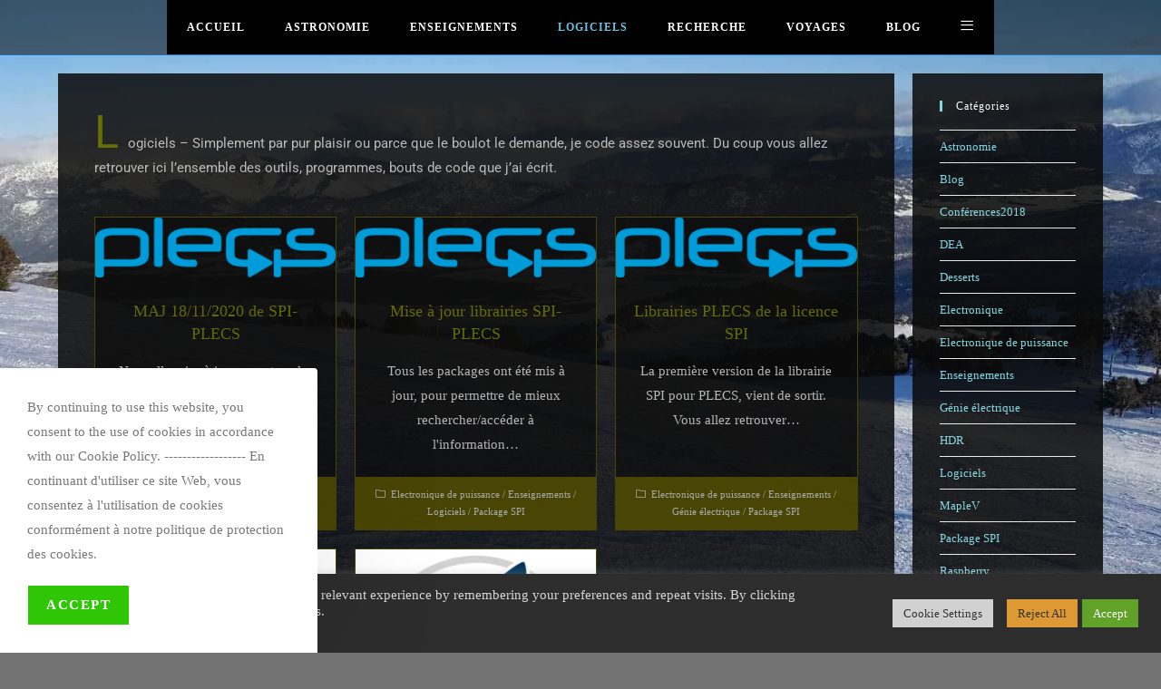

--- FILE ---
content_type: text/html; charset=UTF-8
request_url: https://thierrytalbert.fr/logicielsmenu/
body_size: 31687
content:
<!DOCTYPE html>
<html class="html" lang="fr-FR">
<head>
	<meta charset="UTF-8">
	<link rel="profile" href="https://gmpg.org/xfn/11">

	<title>Logiciels &#8211; thierrytalbert.fr</title>
<meta name='robots' content='max-image-preview:large' />
<meta name="viewport" content="width=device-width, initial-scale=1"><link rel='dns-prefetch' href='//www.googletagmanager.com' />
<link rel='dns-prefetch' href='//pagead2.googlesyndication.com' />
<link rel="alternate" type="application/rss+xml" title="thierrytalbert.fr &raquo; Flux" href="https://thierrytalbert.fr/feed/" />
<link rel="alternate" type="application/rss+xml" title="thierrytalbert.fr &raquo; Flux des commentaires" href="https://thierrytalbert.fr/comments/feed/" />
<link rel="alternate" title="oEmbed (JSON)" type="application/json+oembed" href="https://thierrytalbert.fr/wp-json/oembed/1.0/embed?url=https%3A%2F%2Fthierrytalbert.fr%2Flogicielsmenu%2F" />
<link rel="alternate" title="oEmbed (XML)" type="text/xml+oembed" href="https://thierrytalbert.fr/wp-json/oembed/1.0/embed?url=https%3A%2F%2Fthierrytalbert.fr%2Flogicielsmenu%2F&#038;format=xml" />
<!-- thierrytalbert.fr is managing ads with Advanced Ads 2.0.16 – https://wpadvancedads.com/ --><script id="thier-ready">
			window.advanced_ads_ready=function(e,a){a=a||"complete";var d=function(e){return"interactive"===a?"loading"!==e:"complete"===e};d(document.readyState)?e():document.addEventListener("readystatechange",(function(a){d(a.target.readyState)&&e()}),{once:"interactive"===a})},window.advanced_ads_ready_queue=window.advanced_ads_ready_queue||[];		</script>
		<style id='wp-img-auto-sizes-contain-inline-css'>
img:is([sizes=auto i],[sizes^="auto," i]){contain-intrinsic-size:3000px 1500px}
/*# sourceURL=wp-img-auto-sizes-contain-inline-css */
</style>
<link rel='stylesheet' id='ops-swiper-css' href='https://thierrytalbert.fr/wp-content/plugins/ocean-posts-slider/assets/vendors/swiper/swiper-bundle.min.css?ver=6.9' media='all' />
<link rel='stylesheet' id='ops-styles-css' href='https://thierrytalbert.fr/wp-content/plugins/ocean-posts-slider/assets/css/style.min.css?ver=6.9' media='all' />
<style id='wp-emoji-styles-inline-css'>

	img.wp-smiley, img.emoji {
		display: inline !important;
		border: none !important;
		box-shadow: none !important;
		height: 1em !important;
		width: 1em !important;
		margin: 0 0.07em !important;
		vertical-align: -0.1em !important;
		background: none !important;
		padding: 0 !important;
	}
/*# sourceURL=wp-emoji-styles-inline-css */
</style>
<style id='classic-theme-styles-inline-css'>
/*! This file is auto-generated */
.wp-block-button__link{color:#fff;background-color:#32373c;border-radius:9999px;box-shadow:none;text-decoration:none;padding:calc(.667em + 2px) calc(1.333em + 2px);font-size:1.125em}.wp-block-file__button{background:#32373c;color:#fff;text-decoration:none}
/*# sourceURL=/wp-includes/css/classic-themes.min.css */
</style>
<style id='activitypub-extra-fields-style-inline-css'>
.activitypub-extra-fields{display:table;list-style:none;margin:0;padding:0;table-layout:fixed}.activitypub-extra-field{display:table-row;margin-bottom:0}.activitypub-extra-field dt{color:inherit;display:table-cell;font-weight:600;margin-bottom:0;padding-bottom:.5em;padding-right:10px;text-overflow:ellipsis;vertical-align:baseline;white-space:nowrap}.activitypub-extra-field dt:after{content:":"}.activitypub-extra-field dd{color:inherit;display:table-cell;margin-bottom:0;margin-left:0;padding-bottom:.5em;vertical-align:baseline;word-break:break-word}.activitypub-extra-field dd p{margin-bottom:.5em;margin-top:0}.activitypub-extra-field dd p:last-child{margin-bottom:0}.activitypub-extra-field dd a{color:inherit;text-decoration:underline}.activitypub-extra-field dd a:hover{text-decoration:none}.is-style-stacked .activitypub-extra-fields{display:block;table-layout:auto}.is-style-stacked .activitypub-extra-field{display:block;margin-bottom:1em}.is-style-stacked .activitypub-extra-field:last-child{margin-bottom:0}.is-style-stacked .activitypub-extra-field dt{display:block;margin-bottom:.25em;padding-bottom:0;padding-right:0;text-overflow:clip;white-space:normal}.is-style-stacked .activitypub-extra-field dt:after{content:none}.is-style-stacked .activitypub-extra-field dd{display:block;padding-bottom:0}.is-style-cards .activitypub-extra-fields{display:block;table-layout:auto}.is-style-cards .activitypub-extra-field{background:var(--wp--preset--color--base,#fff);border:1px solid var(--wp--preset--color--contrast-2,#ddd);border-radius:8px;box-shadow:0 1px 3px rgba(0,0,0,.05);display:block;margin-bottom:1em;padding:1em}.is-style-cards .activitypub-extra-field:last-child{margin-bottom:0}.is-style-cards .activitypub-extra-field dt{color:currentcolor;display:block;font-size:.9em;letter-spacing:.5px;margin-bottom:.5em;padding-bottom:0;padding-right:0;text-transform:uppercase;white-space:normal}.is-style-cards .activitypub-extra-field dt:after{content:none}.is-style-cards .activitypub-extra-field dd{display:block;font-size:1em;padding-bottom:0}.is-style-cards.has-background{background:transparent!important}.activitypub-extra-fields-block-wrapper.has-background .activitypub-extra-fields,.activitypub-extra-fields-block-wrapper.has-border .activitypub-extra-fields,.activitypub-extra-fields-block-wrapper.is-style-stacked.has-background .activitypub-extra-fields,.activitypub-extra-fields-block-wrapper.is-style-stacked.has-border .activitypub-extra-fields,.is-style-cards.has-background .activitypub-extra-fields{padding:1rem}.activitypub-extra-fields-block-wrapper.is-style-cards.has-background .activitypub-extra-fields,.activitypub-extra-fields-block-wrapper.is-style-cards.has-border .activitypub-extra-fields{padding:0}

/*# sourceURL=https://thierrytalbert.fr/wp-content/plugins/activitypub/build/extra-fields/style-index.css */
</style>
<style id='activitypub-follow-me-style-inline-css'>
body.modal-open{overflow:hidden}.activitypub-modal__overlay{align-items:center;background-color:rgba(0,0,0,.5);bottom:0;color:initial;display:flex;justify-content:center;left:0;padding:1rem;position:fixed;right:0;top:0;z-index:100000}.activitypub-modal__overlay.compact{align-items:flex-start;background-color:transparent;bottom:auto;justify-content:flex-start;left:auto;padding:0;position:absolute;right:auto;top:auto;z-index:100}.activitypub-modal__overlay[hidden]{display:none}.activitypub-modal__frame{animation:activitypub-modal-appear .2s ease-out;background-color:var(--wp--preset--color--white,#fff);border-radius:8px;box-shadow:0 5px 15px rgba(0,0,0,.3);display:flex;flex-direction:column;max-height:calc(100vh - 2rem);max-width:660px;overflow:hidden;width:100%}.compact .activitypub-modal__frame{box-shadow:0 2px 8px rgba(0,0,0,.1);max-height:300px;max-width:-moz-min-content;max-width:min-content;min-width:250px;width:auto}.activitypub-modal__header{align-items:center;border-bottom:1px solid var(--wp--preset--color--light-gray,#f0f0f0);display:flex;flex-shrink:0;justify-content:space-between;padding:2rem 2rem 1.5rem}.compact .activitypub-modal__header{display:none}.activitypub-modal__header .activitypub-modal__close{align-items:center;border:none;cursor:pointer;display:flex;justify-content:center;padding:.5rem;width:auto}.activitypub-modal__header .activitypub-modal__close:active{border:none;padding:.5rem}.activitypub-modal__title{font-size:130%;font-weight:600;line-height:1.4;margin:0!important}.activitypub-modal__content{overflow-y:auto}@keyframes activitypub-modal-appear{0%{opacity:0;transform:translateY(20px)}to{opacity:1;transform:translateY(0)}}.activitypub-follow-me-block-wrapper{display:block;margin:1rem 0;position:relative}.activitypub-follow-me-block-wrapper .activitypub-profile{padding:1rem 0}.activitypub-follow-me-block-wrapper .activitypub-profile__body{display:flex;flex-wrap:wrap}.activitypub-follow-me-block-wrapper .activitypub-profile__avatar{border-radius:50%;height:75px;margin-right:1rem;-o-object-fit:cover;object-fit:cover;width:75px}.activitypub-follow-me-block-wrapper .activitypub-profile__content{align-items:center;display:flex;flex:1;flex-wrap:wrap;justify-content:space-between;min-width:0}.activitypub-follow-me-block-wrapper .activitypub-profile__info{display:block;flex:1;min-width:0}.activitypub-follow-me-block-wrapper .activitypub-profile__name{font-size:1.25em;overflow:hidden;text-overflow:ellipsis;white-space:nowrap}.activitypub-follow-me-block-wrapper .activitypub-profile__handle,.activitypub-follow-me-block-wrapper .activitypub-profile__name{color:inherit;line-height:1.2;overflow:hidden;text-overflow:ellipsis;white-space:nowrap}.activitypub-follow-me-block-wrapper .activitypub-profile div.wp-block-button{align-items:center;display:flex;margin:0 0 0 1rem}.activitypub-follow-me-block-wrapper .activitypub-profile .wp-block-button__link{margin:0}.activitypub-follow-me-block-wrapper .activitypub-profile .is-small{font-size:.8rem;padding:.25rem .5rem}.activitypub-follow-me-block-wrapper .activitypub-profile .is-compact{font-size:.9rem;padding:.4rem .8rem}.activitypub-follow-me-block-wrapper:not(.is-style-button-only):not(.is-style-profile) .activitypub-profile__bio,.activitypub-follow-me-block-wrapper:not(.is-style-button-only):not(.is-style-profile) .activitypub-profile__stats{display:none}.activitypub-follow-me-block-wrapper.is-style-button-only .activitypub-profile{padding:0}.activitypub-follow-me-block-wrapper.is-style-button-only .activitypub-profile__body{display:block;padding:0}.activitypub-follow-me-block-wrapper.is-style-button-only .activitypub-profile__content{display:inline}.activitypub-follow-me-block-wrapper.is-style-button-only div.wp-block-button{display:inline-block;margin:0}.activitypub-follow-me-block-wrapper.is-style-button-only .activitypub-profile__avatar,.activitypub-follow-me-block-wrapper.is-style-button-only .activitypub-profile__bio,.activitypub-follow-me-block-wrapper.is-style-button-only .activitypub-profile__handle,.activitypub-follow-me-block-wrapper.is-style-button-only .activitypub-profile__name,.activitypub-follow-me-block-wrapper.is-style-button-only .activitypub-profile__stats{display:none}.activitypub-follow-me-block-wrapper.is-style-button-only div.wp-block-button.has-custom-width{display:block;max-width:none}.activitypub-follow-me-block-wrapper.is-style-button-only div.wp-block-button.has-custom-width .wp-block-button__link{justify-content:center;width:100%}.activitypub-follow-me-block-wrapper.is-style-button-only div.wp-block-button__width-25{width:calc(25% - var(--wp--style--block-gap, .5em)*.75)}.activitypub-follow-me-block-wrapper.is-style-button-only div.wp-block-button__width-50{width:calc(50% - var(--wp--style--block-gap, .5em)*.5)}.activitypub-follow-me-block-wrapper.is-style-button-only div.wp-block-button__width-75{width:calc(75% - var(--wp--style--block-gap, .5em)*.25)}.activitypub-follow-me-block-wrapper.is-style-button-only div.wp-block-button__width-100{width:100%}.activitypub-follow-me-block-wrapper.is-style-profile{border-radius:8px;box-shadow:0 2px 8px rgba(0,0,0,.1);overflow:hidden}.activitypub-follow-me-block-wrapper.is-style-profile .activitypub-profile,.activitypub-follow-me-block-wrapper.is-style-profile.has-background .activitypub-profile{padding:0}.activitypub-follow-me-block-wrapper.is-style-profile .activitypub-profile__header{background-color:#ccc;background-position:50%;background-size:cover;height:120px;width:100%}.activitypub-follow-me-block-wrapper.is-style-profile .activitypub-profile__body{padding:1rem}.activitypub-follow-me-block-wrapper.is-style-profile .activitypub-profile__avatar{height:64px;width:64px}.activitypub-follow-me-block-wrapper.is-style-profile .activitypub-profile__content{flex:1;min-width:0}.activitypub-follow-me-block-wrapper.is-style-profile .activitypub-profile__name{margin-bottom:.25rem}.activitypub-follow-me-block-wrapper.is-style-profile .activitypub-profile__bio{font-size:90%;line-height:1.4;margin-top:16px;width:100%}.activitypub-follow-me-block-wrapper.is-style-profile .activitypub-profile__bio p{margin:0 0 .5rem}.activitypub-follow-me-block-wrapper.is-style-profile .activitypub-profile__bio p:last-child{margin-bottom:0}.activitypub-follow-me-block-wrapper.is-style-profile .activitypub-profile__stats{display:flex;font-size:.9em;gap:16px;margin-top:1rem;width:100%}.activitypub-follow-me-block-wrapper.has-background .activitypub-profile,.activitypub-follow-me-block-wrapper.has-border .activitypub-profile{padding-left:1rem;padding-right:1rem}.activitypub-dialog__section{border-bottom:1px solid var(--wp--preset--color--light-gray,#f0f0f0);padding:1.5rem 2rem}.activitypub-dialog__section:last-child{border-bottom:none;padding-bottom:2rem}.activitypub-dialog__section h4{font-size:110%;margin-bottom:.5rem;margin-top:0}.activitypub-dialog__description{color:inherit;font-size:95%;margin-bottom:1rem}.activitypub-dialog__button-group{display:flex;margin-bottom:.5rem;width:100%}.activitypub-dialog__button-group input[type]{border:1px solid var(--wp--preset--color--gray,#e2e4e7);border-radius:4px 0 0 4px;flex:1;line-height:1;margin:0}.activitypub-dialog__button-group input[type]::-moz-placeholder{opacity:.5}.activitypub-dialog__button-group input[type]::placeholder{opacity:.5}.activitypub-dialog__button-group input[type][aria-invalid=true]{border-color:var(--wp--preset--color--vivid-red)}.activitypub-dialog__button-group button{border-radius:0 4px 4px 0!important;margin-left:-1px!important;min-width:22.5%;width:auto}.activitypub-dialog__error{color:var(--wp--preset--color--vivid-red);font-size:90%;margin-top:.5rem}

/*# sourceURL=https://thierrytalbert.fr/wp-content/plugins/activitypub/build/follow-me/style-index.css */
</style>
<style id='activitypub-followers-style-inline-css'>
button{border:none}.wp-block-activitypub-followers{font-family:-apple-system,BlinkMacSystemFont,Segoe UI,Roboto,Oxygen-Sans,Ubuntu,Cantarell,Helvetica Neue,sans-serif;margin:16px 0}.wp-block-activitypub-followers .wp-block-heading{border-bottom:1px solid;margin:0 0 16px;padding:0 0 8px}.wp-block-activitypub-followers .followers-pagination,.wp-block-activitypub-followers .wp-block-heading{border-color:var(--wp--preset--color--foreground,var(--wp--preset--color--primary,#e0e0e0))}.wp-block-activitypub-followers .followers-container{position:relative}.wp-block-activitypub-followers .followers-container .followers-list{list-style:none;margin:0;padding:0}.wp-block-activitypub-followers .followers-container .follower-item{margin:0 0 8px}.wp-block-activitypub-followers .followers-container .follower-item:last-child{margin-bottom:0}.wp-block-activitypub-followers .followers-container .follower-link{align-items:center;border:none;border-radius:8px;box-shadow:none;display:flex;padding:8px;transition:background-color .2s ease}.wp-block-activitypub-followers .followers-container .external-link-icon{height:16px;margin-left:8px;opacity:0;transition:opacity .2s ease;width:16px}.wp-block-activitypub-followers .followers-container .follower-link:focus,.wp-block-activitypub-followers .followers-container .follower-link:hover{background-color:var(--wp--preset--color--subtle-background,var(--wp--preset--color--accent-2,var(--wp--preset--color--tertiary,var(--wp--preset--color--secondary,#f0f0f0))));box-shadow:none;outline:none}.wp-block-activitypub-followers .followers-container .follower-link:focus .external-link-icon,.wp-block-activitypub-followers .followers-container .follower-link:hover .external-link-icon{opacity:1}.wp-block-activitypub-followers .followers-container .follower-avatar{border:1px solid #e0e0e0;border-radius:50%;height:48px;margin-right:16px;-o-object-fit:cover;object-fit:cover;width:48px}.wp-block-activitypub-followers .followers-container .follower-info{display:flex;flex:1;flex-direction:column;line-height:1.3;overflow:hidden}.wp-block-activitypub-followers .followers-container .follower-name{font-weight:600;margin-bottom:2px;overflow:hidden;text-overflow:ellipsis;white-space:nowrap}.wp-block-activitypub-followers .followers-container .follower-username{color:var(--wp--preset--color--very-dark-gray,#666);font-size:90%;overflow:hidden;text-overflow:ellipsis;white-space:nowrap}.wp-block-activitypub-followers .followers-container .followers-pagination{align-items:center;border-top-style:solid;border-top-width:1px;display:grid;grid-template-columns:1fr auto 1fr;margin-top:16px;padding-top:8px!important}.wp-block-activitypub-followers .followers-container .followers-pagination .pagination-info{color:var(--wp--preset--color--very-dark-gray,#666);font-size:90%;justify-self:center}.wp-block-activitypub-followers .followers-container .followers-pagination .pagination-next,.wp-block-activitypub-followers .followers-container .followers-pagination .pagination-previous{border:none;box-shadow:none;cursor:pointer;display:inline-block;font-size:90%;min-width:60px;padding:8px 0}.wp-block-activitypub-followers .followers-container .followers-pagination .pagination-next[hidden],.wp-block-activitypub-followers .followers-container .followers-pagination .pagination-previous[hidden]{display:none!important}.wp-block-activitypub-followers .followers-container .followers-pagination .pagination-next[aria-disabled=true],.wp-block-activitypub-followers .followers-container .followers-pagination .pagination-previous[aria-disabled=true]{cursor:not-allowed;opacity:.3;pointer-events:none;text-decoration:none}.wp-block-activitypub-followers .followers-container .followers-pagination .pagination-previous{justify-self:start;padding-right:8px}.wp-block-activitypub-followers .followers-container .followers-pagination .pagination-previous:before{content:"←"}.wp-block-activitypub-followers .followers-container .followers-pagination .pagination-next{justify-self:end;padding-left:8px;text-align:right}.wp-block-activitypub-followers .followers-container .followers-pagination .pagination-next:after{content:"→"}@media(max-width:480px){.wp-block-activitypub-followers .followers-container .followers-pagination{grid-template-columns:1fr 1fr}.wp-block-activitypub-followers .followers-container .followers-pagination .pagination-info{display:none}.wp-block-activitypub-followers .followers-container .followers-pagination .pagination-next,.wp-block-activitypub-followers .followers-container .followers-pagination .pagination-previous{align-items:center;font-size:100%;min-height:44px}}.wp-block-activitypub-followers .followers-container .followers-loading{align-items:center;background-color:hsla(0,0%,100%,.5);border-radius:8px;bottom:0;display:flex;justify-content:center;left:0;position:absolute;right:0;top:0}.wp-block-activitypub-followers .followers-container .followers-loading[aria-hidden=true]{display:none}.wp-block-activitypub-followers .followers-container .loading-spinner{animation:spin 1s ease-in-out infinite;border:3px solid color-mix(in srgb,var(--wp--preset--color--primary,#0073aa) 30%,transparent);border-radius:50%;border-top-color:var(--wp--preset--color--primary,#0073aa);height:40px;width:40px}@keyframes spin{to{transform:rotate(1turn)}}.wp-block-activitypub-followers.is-style-card:not(.block-editor-block-list__block){background-color:var(--wp--preset--color--white,#fff);border-radius:8px;box-shadow:0 2px 8px rgba(0,0,0,.1);box-sizing:border-box;padding:24px}@media(max-width:480px){.wp-block-activitypub-followers.is-style-card:not(.block-editor-block-list__block){margin-left:-12px;margin-right:-12px}}.wp-block-activitypub-followers.is-style-card:not(.block-editor-block-list__block) .wp-block-heading{border-bottom:none;margin-bottom:16px;text-align:center}.wp-block-activitypub-followers.is-style-card:not(.block-editor-block-list__block) .follower-link{border:1px solid #e0e0e0;margin-bottom:8px}.wp-block-activitypub-followers.is-style-card:not(.block-editor-block-list__block) .follower-link:focus,.wp-block-activitypub-followers.is-style-card:not(.block-editor-block-list__block) .follower-link:hover{border-color:#c7c7c7}.wp-block-activitypub-followers.is-style-card:not(.block-editor-block-list__block) .followers-pagination{border:none;padding-bottom:0!important}.wp-block-activitypub-followers.is-style-compact .follower-link{padding:4px}.wp-block-activitypub-followers.is-style-compact .follower-avatar{height:36px;margin-right:8px;width:36px}.wp-block-activitypub-followers.is-style-compact .follower-name{font-size:90%}.wp-block-activitypub-followers.is-style-compact .follower-username{font-size:80%}.wp-block-activitypub-followers.is-style-compact .followers-pagination{margin-top:8px;padding-top:4px}.wp-block-activitypub-followers.is-style-compact .followers-pagination .pagination-next,.wp-block-activitypub-followers.is-style-compact .followers-pagination .pagination-previous{font-size:80%;padding-bottom:4px;padding-top:4px}@media(max-width:480px){.wp-block-activitypub-followers.is-style-compact .followers-pagination .pagination-next,.wp-block-activitypub-followers.is-style-compact .followers-pagination .pagination-previous{font-size:100%}}.wp-block-activitypub-followers.is-style-compact .followers-pagination .pagination-info{font-size:80%}

/*# sourceURL=https://thierrytalbert.fr/wp-content/plugins/activitypub/build/followers/style-index.css */
</style>
<style id='activitypub-reactions-style-inline-css'>
body.modal-open{overflow:hidden}.activitypub-modal__overlay{align-items:center;background-color:rgba(0,0,0,.5);bottom:0;color:initial;display:flex;justify-content:center;left:0;padding:1rem;position:fixed;right:0;top:0;z-index:100000}.activitypub-modal__overlay.compact{align-items:flex-start;background-color:transparent;bottom:auto;justify-content:flex-start;left:auto;padding:0;position:absolute;right:auto;top:auto;z-index:100}.activitypub-modal__overlay[hidden]{display:none}.activitypub-modal__frame{animation:activitypub-modal-appear .2s ease-out;background-color:var(--wp--preset--color--white,#fff);border-radius:8px;box-shadow:0 5px 15px rgba(0,0,0,.3);display:flex;flex-direction:column;max-height:calc(100vh - 2rem);max-width:660px;overflow:hidden;width:100%}.compact .activitypub-modal__frame{box-shadow:0 2px 8px rgba(0,0,0,.1);max-height:300px;max-width:-moz-min-content;max-width:min-content;min-width:250px;width:auto}.activitypub-modal__header{align-items:center;border-bottom:1px solid var(--wp--preset--color--light-gray,#f0f0f0);display:flex;flex-shrink:0;justify-content:space-between;padding:2rem 2rem 1.5rem}.compact .activitypub-modal__header{display:none}.activitypub-modal__header .activitypub-modal__close{align-items:center;border:none;cursor:pointer;display:flex;justify-content:center;padding:.5rem;width:auto}.activitypub-modal__header .activitypub-modal__close:active{border:none;padding:.5rem}.activitypub-modal__title{font-size:130%;font-weight:600;line-height:1.4;margin:0!important}.activitypub-modal__content{overflow-y:auto}@keyframes activitypub-modal-appear{0%{opacity:0;transform:translateY(20px)}to{opacity:1;transform:translateY(0)}}.wp-block-activitypub-reactions{margin-bottom:2rem;margin-top:2rem;position:relative}.wp-block-activitypub-reactions.has-background,.wp-block-activitypub-reactions.has-border{box-sizing:border-box;padding:2rem}.wp-block-activitypub-reactions .activitypub-reactions{display:flex;flex-direction:column;flex-wrap:wrap}.wp-block-activitypub-reactions .reaction-group{align-items:center;display:flex;gap:.75rem;justify-content:flex-start;margin:.5em 0;position:relative;width:100%}@media(max-width:782px){.wp-block-activitypub-reactions .reaction-group:has(.reaction-avatars:not(:empty)){justify-content:space-between}}.wp-block-activitypub-reactions .reaction-group .reaction-avatars{align-items:center;display:flex;flex-direction:row;list-style:none;margin:0!important;padding:0}.wp-block-activitypub-reactions .reaction-group .reaction-avatars li{margin:0 -10px 0 0;padding:0;transition:transform .2s ease}.wp-block-activitypub-reactions .reaction-group .reaction-avatars li:not([hidden]):not(:has(~li:not([hidden]))){margin-right:0}.wp-block-activitypub-reactions .reaction-group .reaction-avatars li:hover{transform:translateY(-2px);z-index:2}.wp-block-activitypub-reactions .reaction-group .reaction-avatars li a{border-radius:50%;box-shadow:none;display:block;line-height:1;text-decoration:none}.wp-block-activitypub-reactions .reaction-group .reaction-avatar{max-height:32px;max-width:32px;overflow:hidden;-moz-force-broken-image-icon:1;border:.5px solid var(--wp--preset--color--contrast,hsla(0,0%,100%,.8));border-radius:50%;box-shadow:0 0 0 .5px hsla(0,0%,100%,.8),0 1px 3px rgba(0,0,0,.2);transition:transform .6s cubic-bezier(.34,1.56,.64,1);will-change:transform}.wp-block-activitypub-reactions .reaction-group .reaction-avatar:focus-visible,.wp-block-activitypub-reactions .reaction-group .reaction-avatar:hover{position:relative;transform:translateY(-5px);z-index:1}.wp-block-activitypub-reactions .reaction-group .reaction-label{align-items:center;background:none;border:none;border-radius:4px;color:currentcolor;display:flex;flex:0 0 auto;font-size:var(--wp--preset--font-size--small,.875rem);gap:.25rem;padding:.25rem .5rem;text-decoration:none;transition:background-color .2s ease;white-space:nowrap}.wp-block-activitypub-reactions .reaction-group .reaction-label:hover{background-color:rgba(0,0,0,.05);color:currentcolor}.wp-block-activitypub-reactions .reaction-group .reaction-label:focus:not(:disabled){box-shadow:none;outline:1px solid currentcolor;outline-offset:2px}.reactions-list{list-style:none;margin:0!important;padding:.5rem}.components-popover__content>.reactions-list{padding:0}.reactions-list .reaction-item{margin:0 0 .5rem}.reactions-list .reaction-item:last-child{margin-bottom:0}.reactions-list .reaction-item a{align-items:center;border-radius:4px;box-shadow:none;color:inherit;display:flex;gap:.75rem;padding:.5rem;text-decoration:none;transition:background-color .2s ease}.reactions-list .reaction-item a:hover{background-color:rgba(0,0,0,.03)}.reactions-list .reaction-item img{border:1px solid var(--wp--preset--color--light-gray,#f0f0f0);border-radius:50%;box-shadow:none;height:36px;width:36px}.reactions-list .reaction-item .reaction-name{font-size:var(--wp--preset--font-size--small,.875rem)}.activitypub-popover .components-popover__content{box-shadow:0 2px 8px rgba(0,0,0,.1);max-height:300px;max-width:-moz-min-content;max-width:min-content;min-width:250px;padding:.5rem;width:auto}.wp-block-activitypub-reactions.is-style-compact .wp-block-heading{margin-bottom:.5em}.wp-block-activitypub-reactions.is-style-compact .activitypub-reactions{display:inline-flex;flex-direction:row;flex-wrap:wrap;gap:.5em}.wp-block-activitypub-reactions.is-style-compact .reaction-group{display:inline-flex;margin:0;width:auto}

/*# sourceURL=https://thierrytalbert.fr/wp-content/plugins/activitypub/build/reactions/style-index.css */
</style>
<style id='activitypub-reply-style-inline-css'>
.activitypub-embed-container{min-height:100px;pointer-events:none;position:relative;-webkit-user-select:none;-moz-user-select:none;user-select:none}.activitypub-embed-loading{align-items:center;display:flex;justify-content:center}.activitypub-embed-container .wp-block-embed{pointer-events:none!important}.activitypub-embed-preview,.activitypub-embed-preview iframe{pointer-events:none}.activitypub-reply-display{margin:1em 0}.activitypub-reply-display p{margin:0}.activitypub-reply-display a{color:#2271b1;text-decoration:none}.activitypub-reply-display a:hover{color:#135e96;text-decoration:underline}.activitypub-embed{background:#fff;border:1px solid #e6e6e6;border-radius:12px;font-family:-apple-system,BlinkMacSystemFont,Segoe UI,Roboto,Helvetica,Arial,sans-serif;max-width:100%;padding:0}.activitypub-reply-block .activitypub-embed{margin:1em 0}.activitypub-embed-header{align-items:center;display:flex;gap:10px;padding:15px}.activitypub-embed-header img{border-radius:50%;height:48px;width:48px}.activitypub-embed-header-text{flex-grow:1}.activitypub-embed-header-text h2{color:#000;font-size:15px;font-weight:600;margin:0;padding:0}.activitypub-embed-header-text .ap-account{color:#687684;font-size:14px;text-decoration:none}.activitypub-embed-content{padding:0 15px 15px}.activitypub-embed-content .ap-title{color:#000;font-size:23px;font-weight:600;margin:0 0 10px;padding:0}.activitypub-embed-content .ap-subtitle{color:#000;font-size:15px;margin:0 0 15px}.activitypub-embed-content .ap-preview{border:1px solid #e6e6e6;border-radius:8px;box-sizing:border-box;display:grid;gap:2px;grid-template-columns:1fr 1fr;grid-template-rows:1fr 1fr;margin:1em 0 0;min-height:64px;overflow:hidden;position:relative;width:100%}.activitypub-embed-content .ap-preview img{border:0;box-sizing:border-box;display:block;height:100%;-o-object-fit:cover;object-fit:cover;overflow:hidden;position:relative;width:100%}.activitypub-embed-content .ap-preview audio,.activitypub-embed-content .ap-preview video{display:block;grid-column:1/span 2;max-width:100%}.activitypub-embed-content .ap-preview audio{width:100%}.activitypub-embed-content .ap-preview.layout-1{grid-template-columns:1fr;grid-template-rows:1fr}.activitypub-embed-content .ap-preview.layout-2{aspect-ratio:auto;grid-template-rows:1fr;height:auto}.activitypub-embed-content .ap-preview.layout-3>img:first-child{grid-row:span 2}.activitypub-embed-content .ap-preview-text{padding:15px}.activitypub-embed-meta{border-top:1px solid #e6e6e6;color:#687684;display:flex;font-size:13px;gap:15px;padding:15px}.activitypub-embed-meta .ap-stat{align-items:center;display:flex;gap:5px}@media only screen and (max-width:399px){.activitypub-embed-meta span.ap-stat{display:none!important}}.activitypub-embed-meta a.ap-stat{color:inherit;text-decoration:none}.activitypub-embed-meta strong{color:#000;font-weight:600}.activitypub-embed-meta .ap-stat-label{color:#687684}.wp-block-activitypub-reply .components-spinner{height:12px;margin-bottom:0;margin-top:0;width:12px}

/*# sourceURL=https://thierrytalbert.fr/wp-content/plugins/activitypub/build/reply/index.css */
</style>
<style id='pdfemb-pdf-embedder-viewer-style-inline-css'>
.wp-block-pdfemb-pdf-embedder-viewer{max-width:none}

/*# sourceURL=https://thierrytalbert.fr/wp-content/plugins/pdf-embedder/block/build/style-index.css */
</style>
<link rel='stylesheet' id='ogb-block-style-css' href='https://thierrytalbert.fr/wp-content/plugins/ocean-gutenberg-blocks/dist/style-index.css?ver=1766770905' media='all' />
<style id='global-styles-inline-css'>
:root{--wp--preset--aspect-ratio--square: 1;--wp--preset--aspect-ratio--4-3: 4/3;--wp--preset--aspect-ratio--3-4: 3/4;--wp--preset--aspect-ratio--3-2: 3/2;--wp--preset--aspect-ratio--2-3: 2/3;--wp--preset--aspect-ratio--16-9: 16/9;--wp--preset--aspect-ratio--9-16: 9/16;--wp--preset--color--black: #000000;--wp--preset--color--cyan-bluish-gray: #abb8c3;--wp--preset--color--white: #ffffff;--wp--preset--color--pale-pink: #f78da7;--wp--preset--color--vivid-red: #cf2e2e;--wp--preset--color--luminous-vivid-orange: #ff6900;--wp--preset--color--luminous-vivid-amber: #fcb900;--wp--preset--color--light-green-cyan: #7bdcb5;--wp--preset--color--vivid-green-cyan: #00d084;--wp--preset--color--pale-cyan-blue: #8ed1fc;--wp--preset--color--vivid-cyan-blue: #0693e3;--wp--preset--color--vivid-purple: #9b51e0;--wp--preset--gradient--vivid-cyan-blue-to-vivid-purple: linear-gradient(135deg,rgb(6,147,227) 0%,rgb(155,81,224) 100%);--wp--preset--gradient--light-green-cyan-to-vivid-green-cyan: linear-gradient(135deg,rgb(122,220,180) 0%,rgb(0,208,130) 100%);--wp--preset--gradient--luminous-vivid-amber-to-luminous-vivid-orange: linear-gradient(135deg,rgb(252,185,0) 0%,rgb(255,105,0) 100%);--wp--preset--gradient--luminous-vivid-orange-to-vivid-red: linear-gradient(135deg,rgb(255,105,0) 0%,rgb(207,46,46) 100%);--wp--preset--gradient--very-light-gray-to-cyan-bluish-gray: linear-gradient(135deg,rgb(238,238,238) 0%,rgb(169,184,195) 100%);--wp--preset--gradient--cool-to-warm-spectrum: linear-gradient(135deg,rgb(74,234,220) 0%,rgb(151,120,209) 20%,rgb(207,42,186) 40%,rgb(238,44,130) 60%,rgb(251,105,98) 80%,rgb(254,248,76) 100%);--wp--preset--gradient--blush-light-purple: linear-gradient(135deg,rgb(255,206,236) 0%,rgb(152,150,240) 100%);--wp--preset--gradient--blush-bordeaux: linear-gradient(135deg,rgb(254,205,165) 0%,rgb(254,45,45) 50%,rgb(107,0,62) 100%);--wp--preset--gradient--luminous-dusk: linear-gradient(135deg,rgb(255,203,112) 0%,rgb(199,81,192) 50%,rgb(65,88,208) 100%);--wp--preset--gradient--pale-ocean: linear-gradient(135deg,rgb(255,245,203) 0%,rgb(182,227,212) 50%,rgb(51,167,181) 100%);--wp--preset--gradient--electric-grass: linear-gradient(135deg,rgb(202,248,128) 0%,rgb(113,206,126) 100%);--wp--preset--gradient--midnight: linear-gradient(135deg,rgb(2,3,129) 0%,rgb(40,116,252) 100%);--wp--preset--font-size--small: 13px;--wp--preset--font-size--medium: 20px;--wp--preset--font-size--large: 36px;--wp--preset--font-size--x-large: 42px;--wp--preset--spacing--20: 0.44rem;--wp--preset--spacing--30: 0.67rem;--wp--preset--spacing--40: 1rem;--wp--preset--spacing--50: 1.5rem;--wp--preset--spacing--60: 2.25rem;--wp--preset--spacing--70: 3.38rem;--wp--preset--spacing--80: 5.06rem;--wp--preset--shadow--natural: 6px 6px 9px rgba(0, 0, 0, 0.2);--wp--preset--shadow--deep: 12px 12px 50px rgba(0, 0, 0, 0.4);--wp--preset--shadow--sharp: 6px 6px 0px rgba(0, 0, 0, 0.2);--wp--preset--shadow--outlined: 6px 6px 0px -3px rgb(255, 255, 255), 6px 6px rgb(0, 0, 0);--wp--preset--shadow--crisp: 6px 6px 0px rgb(0, 0, 0);}:where(.is-layout-flex){gap: 0.5em;}:where(.is-layout-grid){gap: 0.5em;}body .is-layout-flex{display: flex;}.is-layout-flex{flex-wrap: wrap;align-items: center;}.is-layout-flex > :is(*, div){margin: 0;}body .is-layout-grid{display: grid;}.is-layout-grid > :is(*, div){margin: 0;}:where(.wp-block-columns.is-layout-flex){gap: 2em;}:where(.wp-block-columns.is-layout-grid){gap: 2em;}:where(.wp-block-post-template.is-layout-flex){gap: 1.25em;}:where(.wp-block-post-template.is-layout-grid){gap: 1.25em;}.has-black-color{color: var(--wp--preset--color--black) !important;}.has-cyan-bluish-gray-color{color: var(--wp--preset--color--cyan-bluish-gray) !important;}.has-white-color{color: var(--wp--preset--color--white) !important;}.has-pale-pink-color{color: var(--wp--preset--color--pale-pink) !important;}.has-vivid-red-color{color: var(--wp--preset--color--vivid-red) !important;}.has-luminous-vivid-orange-color{color: var(--wp--preset--color--luminous-vivid-orange) !important;}.has-luminous-vivid-amber-color{color: var(--wp--preset--color--luminous-vivid-amber) !important;}.has-light-green-cyan-color{color: var(--wp--preset--color--light-green-cyan) !important;}.has-vivid-green-cyan-color{color: var(--wp--preset--color--vivid-green-cyan) !important;}.has-pale-cyan-blue-color{color: var(--wp--preset--color--pale-cyan-blue) !important;}.has-vivid-cyan-blue-color{color: var(--wp--preset--color--vivid-cyan-blue) !important;}.has-vivid-purple-color{color: var(--wp--preset--color--vivid-purple) !important;}.has-black-background-color{background-color: var(--wp--preset--color--black) !important;}.has-cyan-bluish-gray-background-color{background-color: var(--wp--preset--color--cyan-bluish-gray) !important;}.has-white-background-color{background-color: var(--wp--preset--color--white) !important;}.has-pale-pink-background-color{background-color: var(--wp--preset--color--pale-pink) !important;}.has-vivid-red-background-color{background-color: var(--wp--preset--color--vivid-red) !important;}.has-luminous-vivid-orange-background-color{background-color: var(--wp--preset--color--luminous-vivid-orange) !important;}.has-luminous-vivid-amber-background-color{background-color: var(--wp--preset--color--luminous-vivid-amber) !important;}.has-light-green-cyan-background-color{background-color: var(--wp--preset--color--light-green-cyan) !important;}.has-vivid-green-cyan-background-color{background-color: var(--wp--preset--color--vivid-green-cyan) !important;}.has-pale-cyan-blue-background-color{background-color: var(--wp--preset--color--pale-cyan-blue) !important;}.has-vivid-cyan-blue-background-color{background-color: var(--wp--preset--color--vivid-cyan-blue) !important;}.has-vivid-purple-background-color{background-color: var(--wp--preset--color--vivid-purple) !important;}.has-black-border-color{border-color: var(--wp--preset--color--black) !important;}.has-cyan-bluish-gray-border-color{border-color: var(--wp--preset--color--cyan-bluish-gray) !important;}.has-white-border-color{border-color: var(--wp--preset--color--white) !important;}.has-pale-pink-border-color{border-color: var(--wp--preset--color--pale-pink) !important;}.has-vivid-red-border-color{border-color: var(--wp--preset--color--vivid-red) !important;}.has-luminous-vivid-orange-border-color{border-color: var(--wp--preset--color--luminous-vivid-orange) !important;}.has-luminous-vivid-amber-border-color{border-color: var(--wp--preset--color--luminous-vivid-amber) !important;}.has-light-green-cyan-border-color{border-color: var(--wp--preset--color--light-green-cyan) !important;}.has-vivid-green-cyan-border-color{border-color: var(--wp--preset--color--vivid-green-cyan) !important;}.has-pale-cyan-blue-border-color{border-color: var(--wp--preset--color--pale-cyan-blue) !important;}.has-vivid-cyan-blue-border-color{border-color: var(--wp--preset--color--vivid-cyan-blue) !important;}.has-vivid-purple-border-color{border-color: var(--wp--preset--color--vivid-purple) !important;}.has-vivid-cyan-blue-to-vivid-purple-gradient-background{background: var(--wp--preset--gradient--vivid-cyan-blue-to-vivid-purple) !important;}.has-light-green-cyan-to-vivid-green-cyan-gradient-background{background: var(--wp--preset--gradient--light-green-cyan-to-vivid-green-cyan) !important;}.has-luminous-vivid-amber-to-luminous-vivid-orange-gradient-background{background: var(--wp--preset--gradient--luminous-vivid-amber-to-luminous-vivid-orange) !important;}.has-luminous-vivid-orange-to-vivid-red-gradient-background{background: var(--wp--preset--gradient--luminous-vivid-orange-to-vivid-red) !important;}.has-very-light-gray-to-cyan-bluish-gray-gradient-background{background: var(--wp--preset--gradient--very-light-gray-to-cyan-bluish-gray) !important;}.has-cool-to-warm-spectrum-gradient-background{background: var(--wp--preset--gradient--cool-to-warm-spectrum) !important;}.has-blush-light-purple-gradient-background{background: var(--wp--preset--gradient--blush-light-purple) !important;}.has-blush-bordeaux-gradient-background{background: var(--wp--preset--gradient--blush-bordeaux) !important;}.has-luminous-dusk-gradient-background{background: var(--wp--preset--gradient--luminous-dusk) !important;}.has-pale-ocean-gradient-background{background: var(--wp--preset--gradient--pale-ocean) !important;}.has-electric-grass-gradient-background{background: var(--wp--preset--gradient--electric-grass) !important;}.has-midnight-gradient-background{background: var(--wp--preset--gradient--midnight) !important;}.has-small-font-size{font-size: var(--wp--preset--font-size--small) !important;}.has-medium-font-size{font-size: var(--wp--preset--font-size--medium) !important;}.has-large-font-size{font-size: var(--wp--preset--font-size--large) !important;}.has-x-large-font-size{font-size: var(--wp--preset--font-size--x-large) !important;}
:where(.wp-block-post-template.is-layout-flex){gap: 1.25em;}:where(.wp-block-post-template.is-layout-grid){gap: 1.25em;}
:where(.wp-block-term-template.is-layout-flex){gap: 1.25em;}:where(.wp-block-term-template.is-layout-grid){gap: 1.25em;}
:where(.wp-block-columns.is-layout-flex){gap: 2em;}:where(.wp-block-columns.is-layout-grid){gap: 2em;}
:root :where(.wp-block-pullquote){font-size: 1.5em;line-height: 1.6;}
/*# sourceURL=global-styles-inline-css */
</style>
<link rel='stylesheet' id='cookie-law-info-css' href='https://thierrytalbert.fr/wp-content/plugins/cookie-law-info/legacy/public/css/cookie-law-info-public.css?ver=3.3.9.1' media='all' />
<link rel='stylesheet' id='cookie-law-info-gdpr-css' href='https://thierrytalbert.fr/wp-content/plugins/cookie-law-info/legacy/public/css/cookie-law-info-gdpr.css?ver=3.3.9.1' media='all' />
<link rel='stylesheet' id='wpems-countdown-css-css' href='https://thierrytalbert.fr/wp-content/plugins/wp-events-manager/inc/libraries//countdown/css/jquery.countdown.css?ver=2.1.8' media='all' />
<link rel='stylesheet' id='wpems-owl-carousel-css-css' href='https://thierrytalbert.fr/wp-content/plugins/wp-events-manager/inc/libraries//owl-carousel/css/owl.carousel.css?ver=2.1.8' media='all' />
<link rel='stylesheet' id='wpems-magnific-popup-css-css' href='https://thierrytalbert.fr/wp-content/plugins/wp-events-manager/inc/libraries//magnific-popup/css/magnific-popup.css?ver=2.1.8' media='all' />
<link rel='stylesheet' id='wpems-fronted-css-css' href='https://thierrytalbert.fr/wp-content/plugins/wp-events-manager/assets//css/frontend/events.css?ver=2.1.8' media='all' />
<link rel='stylesheet' id='font-awesome-css' href='https://thierrytalbert.fr/wp-content/themes/oceanwp/assets/fonts/fontawesome/css/all.min.css?ver=6.7.2' media='all' />
<link rel='stylesheet' id='simple-line-icons-css' href='https://thierrytalbert.fr/wp-content/themes/oceanwp/assets/css/third/simple-line-icons.min.css?ver=2.4.0' media='all' />
<link rel='stylesheet' id='oceanwp-style-css' href='https://thierrytalbert.fr/wp-content/themes/oceanwp/assets/css/style.min.css?ver=4.1.4' media='all' />
<link rel='stylesheet' id='elementor-icons-css' href='https://thierrytalbert.fr/wp-content/plugins/elementor/assets/lib/eicons/css/elementor-icons.min.css?ver=5.46.0' media='all' />
<link rel='stylesheet' id='elementor-frontend-css' href='https://thierrytalbert.fr/wp-content/plugins/elementor/assets/css/frontend.min.css?ver=3.34.2' media='all' />
<link rel='stylesheet' id='elementor-post-1930-css' href='https://thierrytalbert.fr/wp-content/uploads/elementor/css/post-1930.css?ver=1769352505' media='all' />
<link rel='stylesheet' id='font-awesome-5-all-css' href='https://thierrytalbert.fr/wp-content/plugins/elementor/assets/lib/font-awesome/css/all.min.css?ver=3.34.2' media='all' />
<link rel='stylesheet' id='font-awesome-4-shim-css' href='https://thierrytalbert.fr/wp-content/plugins/elementor/assets/lib/font-awesome/css/v4-shims.min.css?ver=3.34.2' media='all' />
<link rel='stylesheet' id='widget-text-editor-css' href='https://thierrytalbert.fr/wp-content/plugins/elementor/assets/css/widget-text-editor.min.css?ver=3.34.2' media='all' />
<link rel='stylesheet' id='oew-blog-grid-css' href='https://thierrytalbert.fr/wp-content/plugins/ocean-elementor-widgets/assets/css/blog-grid/style.min.css?ver=6.9' media='all' />
<link rel='stylesheet' id='elementor-post-349-css' href='https://thierrytalbert.fr/wp-content/uploads/elementor/css/post-349.css?ver=1769384058' media='all' />
<link rel='stylesheet' id='oe-widgets-style-css' href='https://thierrytalbert.fr/wp-content/plugins/ocean-extra/assets/css/widgets.css?ver=6.9' media='all' />
<link rel='stylesheet' id='ow-perfect-scrollbar-css' href='https://thierrytalbert.fr/wp-content/themes/oceanwp/assets/css/third/perfect-scrollbar.css?ver=1.5.0' media='all' />
<link rel='stylesheet' id='omw-styles-css' href='https://thierrytalbert.fr/wp-content/plugins/ocean-modal-window/assets/css/style.min.css?ver=6.9' media='all' />
<link rel='stylesheet' id='oss-social-share-style-css' href='https://thierrytalbert.fr/wp-content/plugins/ocean-social-sharing/assets/css/style.min.css?ver=6.9' media='all' />
<link rel='stylesheet' id='ocean-cookie-notice-css' href='https://thierrytalbert.fr/wp-content/plugins/ocean-cookie-notice/assets/css/style.min.css?ver=6.9' media='all' />
<link rel='stylesheet' id='ogb-style-css' href='https://thierrytalbert.fr/wp-content/plugins/ocean-gutenberg-blocks/assets/css/ogb-style.min.css?ver=1.2.0' media='all' />
<link rel='stylesheet' id='fontawesome-css' href='https://thierrytalbert.fr/wp-content/plugins/ocean-gutenberg-blocks/assets/fonts/fontawesome/css/all.min.css?ver=1.2.0' media='all' />
<link rel='stylesheet' id='opl-style-css' href='https://thierrytalbert.fr/wp-content/plugins/ocean-popup-login/assets/css/style.min.css?ver=6.9' media='all' />
<link rel='stylesheet' id='op-photoswipe-css' href='https://thierrytalbert.fr/wp-content/plugins/ocean-portfolio/assets/vendors/PhotoSwipe/photoswipe.css?ver=6.9' media='all' />
<link rel='stylesheet' id='op-photoswipe-default-skin-css' href='https://thierrytalbert.fr/wp-content/plugins/ocean-portfolio/assets/vendors/PhotoSwipe/default-skin/default-skin.css?ver=6.9' media='all' />
<link rel='stylesheet' id='op-style-css' href='https://thierrytalbert.fr/wp-content/plugins/ocean-portfolio/assets/css/style.min.css?ver=6.9' media='all' />
<link rel='stylesheet' id='osp-side-panel-style-css' href='https://thierrytalbert.fr/wp-content/plugins/ocean-side-panel/assets/css/style.min.css?ver=6.9' media='all' />
<link rel='stylesheet' id='osf-style-css' href='https://thierrytalbert.fr/wp-content/plugins/ocean-sticky-footer/assets/css/style.min.css?ver=6.9' media='all' />
<link rel='stylesheet' id='osh-styles-css' href='https://thierrytalbert.fr/wp-content/plugins/ocean-sticky-header/assets/css/style.min.css?ver=6.9' media='all' />
<link rel='stylesheet' id='elementor-gf-local-roboto-css' href='https://thierrytalbert.fr/wp-content/uploads/elementor/google-fonts/css/roboto.css?ver=1747577491' media='all' />
<link rel='stylesheet' id='elementor-gf-local-robotoslab-css' href='https://thierrytalbert.fr/wp-content/uploads/elementor/google-fonts/css/robotoslab.css?ver=1747577496' media='all' />
<script src="https://thierrytalbert.fr/wp-includes/js/jquery/jquery.min.js?ver=3.7.1" id="jquery-core-js"></script>
<script src="https://thierrytalbert.fr/wp-includes/js/jquery/jquery-migrate.min.js?ver=3.4.1" id="jquery-migrate-js"></script>
<script src="https://thierrytalbert.fr/wp-content/plugins/ocean-gutenberg-blocks/assets/js/block/alert.min.js?ver=1.2.0" id="ogb-alert-js"></script>
<script src="https://thierrytalbert.fr/wp-content/plugins/ocean-gutenberg-blocks/assets/js/vendors/axios.min.js?ver=6.9" id="axios-js"></script>
<script id="ogb-newsletter-js-extra">
var ogbNewsletterData = {"ajax_url":"https://thierrytalbert.fr/wp-admin/admin-ajax.php","nonce":"586bba34ca"};
//# sourceURL=ogb-newsletter-js-extra
</script>
<script src="https://thierrytalbert.fr/wp-content/plugins/ocean-gutenberg-blocks/assets/js/block/newsletter.min.js?ver=1.2.0" id="ogb-newsletter-js"></script>
<script id="cookie-law-info-js-extra">
var Cli_Data = {"nn_cookie_ids":["YSC","VISITOR_INFO1_LIVE","NID","_ga","_gid","_gat_gtag_UA_52540219_6","__gads","CONSENT","lang","yt-remote-device-id","yt-remote-connected-devices","GFE_RTT","cookielawinfo-checkbox-advertisement","test_cookie","IDE","DSID"],"cookielist":[],"non_necessary_cookies":{"functional":["lang"],"analytics":["_ga","_gid","_gat_gtag_UA_52540219_6","__gads","CONSENT"],"advertisement":["YSC","VISITOR_INFO1_LIVE","NID","test_cookie","IDE","DSID"],"others":["yt-remote-device-id","yt-remote-connected-devices","GFE_RTT"]},"ccpaEnabled":"1","ccpaRegionBased":"","ccpaBarEnabled":"1","strictlyEnabled":["necessary","obligatoire"],"ccpaType":"ccpa_gdpr","js_blocking":"1","custom_integration":"","triggerDomRefresh":"","secure_cookies":""};
var cli_cookiebar_settings = {"animate_speed_hide":"500","animate_speed_show":"500","background":"#2d2d2d","border":"#b1a6a6c2","border_on":"","button_1_button_colour":"#61a229","button_1_button_hover":"#4e8221","button_1_link_colour":"#fff","button_1_as_button":"1","button_1_new_win":"","button_2_button_colour":"#333","button_2_button_hover":"#292929","button_2_link_colour":"#444","button_2_as_button":"","button_2_hidebar":"","button_3_button_colour":"#dd9933","button_3_button_hover":"#b17a29","button_3_link_colour":"#333333","button_3_as_button":"1","button_3_new_win":"","button_4_button_colour":"#d1d1d1","button_4_button_hover":"#a7a7a7","button_4_link_colour":"#333333","button_4_as_button":"1","button_7_button_colour":"#61a229","button_7_button_hover":"#4e8221","button_7_link_colour":"#fff","button_7_as_button":"1","button_7_new_win":"","font_family":"inherit","header_fix":"","notify_animate_hide":"1","notify_animate_show":"","notify_div_id":"#cookie-law-info-bar","notify_position_horizontal":"right","notify_position_vertical":"bottom","scroll_close":"","scroll_close_reload":"","accept_close_reload":"","reject_close_reload":"","showagain_tab":"1","showagain_background":"#fff","showagain_border":"#000","showagain_div_id":"#cookie-law-info-again","showagain_x_position":"100px","text":"#d6d6d6","show_once_yn":"","show_once":"10000","logging_on":"","as_popup":"","popup_overlay":"1","bar_heading_text":"","cookie_bar_as":"banner","popup_showagain_position":"bottom-right","widget_position":"left"};
var log_object = {"ajax_url":"https://thierrytalbert.fr/wp-admin/admin-ajax.php"};
//# sourceURL=cookie-law-info-js-extra
</script>
<script src="https://thierrytalbert.fr/wp-content/plugins/cookie-law-info/legacy/public/js/cookie-law-info-public.js?ver=3.3.9.1" id="cookie-law-info-js"></script>
<script id="cookie-law-info-ccpa-js-extra">
var ccpa_data = {"opt_out_prompt":"Souhaitez-vous vraiment refuser\u00a0?","opt_out_confirm":"Confirmer","opt_out_cancel":"Annuler"};
//# sourceURL=cookie-law-info-ccpa-js-extra
</script>
<script src="https://thierrytalbert.fr/wp-content/plugins/cookie-law-info/legacy/admin/modules/ccpa/assets/js/cookie-law-info-ccpa.js?ver=3.3.9.1" id="cookie-law-info-ccpa-js"></script>
<script id="advanced-ads-advanced-js-js-extra">
var advads_options = {"blog_id":"1","privacy":{"enabled":true,"consent-method":"custom","custom-cookie-name":"tt","custom-cookie-value":"pub","show-non-personalized-adsense":"1","state":"unknown"}};
//# sourceURL=advanced-ads-advanced-js-js-extra
</script>
<script src="https://thierrytalbert.fr/wp-content/plugins/advanced-ads/public/assets/js/advanced.min.js?ver=2.0.16" id="advanced-ads-advanced-js-js"></script>

<!-- Extrait de code de la balise Google (gtag.js) ajouté par Site Kit -->
<!-- Extrait Google Analytics ajouté par Site Kit -->
<script src="https://www.googletagmanager.com/gtag/js?id=GT-5N2VZTV" id="google_gtagjs-js" async></script>
<script id="google_gtagjs-js-after">
window.dataLayer = window.dataLayer || [];function gtag(){dataLayer.push(arguments);}
gtag("set","linker",{"domains":["thierrytalbert.fr"]});
gtag("js", new Date());
gtag("set", "developer_id.dZTNiMT", true);
gtag("config", "GT-5N2VZTV");
//# sourceURL=google_gtagjs-js-after
</script>
<script src="https://thierrytalbert.fr/wp-content/plugins/elementor/assets/lib/font-awesome/js/v4-shims.min.js?ver=3.34.2" id="font-awesome-4-shim-js"></script>
<link rel="https://api.w.org/" href="https://thierrytalbert.fr/wp-json/" /><link rel="alternate" title="JSON" type="application/json" href="https://thierrytalbert.fr/wp-json/wp/v2/pages/349" /><link rel="EditURI" type="application/rsd+xml" title="RSD" href="https://thierrytalbert.fr/xmlrpc.php?rsd" />
<meta name="generator" content="WordPress 6.9" />
<link rel="canonical" href="https://thierrytalbert.fr/logicielsmenu/" />
<link rel='shortlink' href='https://thierrytalbert.fr/?p=349' />

		<!-- GA Google Analytics @ https://m0n.co/ga -->
		<script async src="https://www.googletagmanager.com/gtag/js?id=UA-52540219-6"></script>
		<script>
			window.dataLayer = window.dataLayer || [];
			function gtag(){dataLayer.push(arguments);}
			gtag('js', new Date());
			gtag('config', 'UA-52540219-6');
		</script>

	<meta name="generator" content="Site Kit by Google 1.170.0" /><script>document.createElement( "picture" );if(!window.HTMLPictureElement && document.addEventListener) {window.addEventListener("DOMContentLoaded", function() {var s = document.createElement("script");s.src = "https://thierrytalbert.fr/wp-content/plugins/webp-express/js/picturefill.min.js";document.body.appendChild(s);});}</script><meta property="fediverse:creator" name="fediverse:creator" content="admin8841@thierrytalbert.fr" />

<!-- Balises Meta Google AdSense ajoutées par Site Kit -->
<meta name="google-adsense-platform-account" content="ca-host-pub-2644536267352236">
<meta name="google-adsense-platform-domain" content="sitekit.withgoogle.com">
<!-- Fin des balises Meta End Google AdSense ajoutées par Site Kit -->
<meta name="generator" content="Elementor 3.34.2; features: additional_custom_breakpoints; settings: css_print_method-external, google_font-enabled, font_display-auto">
			<style>
				.e-con.e-parent:nth-of-type(n+4):not(.e-lazyloaded):not(.e-no-lazyload),
				.e-con.e-parent:nth-of-type(n+4):not(.e-lazyloaded):not(.e-no-lazyload) * {
					background-image: none !important;
				}
				@media screen and (max-height: 1024px) {
					.e-con.e-parent:nth-of-type(n+3):not(.e-lazyloaded):not(.e-no-lazyload),
					.e-con.e-parent:nth-of-type(n+3):not(.e-lazyloaded):not(.e-no-lazyload) * {
						background-image: none !important;
					}
				}
				@media screen and (max-height: 640px) {
					.e-con.e-parent:nth-of-type(n+2):not(.e-lazyloaded):not(.e-no-lazyload),
					.e-con.e-parent:nth-of-type(n+2):not(.e-lazyloaded):not(.e-no-lazyload) * {
						background-image: none !important;
					}
				}
			</style>
			
<!-- Extrait Google Tag Manager ajouté par Site Kit -->
<script>
			( function( w, d, s, l, i ) {
				w[l] = w[l] || [];
				w[l].push( {'gtm.start': new Date().getTime(), event: 'gtm.js'} );
				var f = d.getElementsByTagName( s )[0],
					j = d.createElement( s ), dl = l != 'dataLayer' ? '&l=' + l : '';
				j.async = true;
				j.src = 'https://www.googletagmanager.com/gtm.js?id=' + i + dl;
				f.parentNode.insertBefore( j, f );
			} )( window, document, 'script', 'dataLayer', 'GTM-KPHCRM4' );
			
</script>

<!-- End Google Tag Manager snippet added by Site Kit -->

<!-- Extrait Google AdSense ajouté par Site Kit -->
<script async src="https://pagead2.googlesyndication.com/pagead/js/adsbygoogle.js?client=ca-pub-6129975966557306&amp;host=ca-host-pub-2644536267352236" crossorigin="anonymous"></script>

<!-- End Google AdSense snippet added by Site Kit -->

<link rel="alternate" title="ActivityPub (JSON)" type="application/activity+json" href="https://thierrytalbert.fr/logicielsmenu/" />
<style>ins.adsbygoogle { background-color: transparent; padding: 0; }</style><script>(adsbygoogle=window.adsbygoogle||[]).requestNonPersonalizedAds=1;( window.advanced_ads_ready || jQuery( document ).ready ).call( null, function() {
					var state = ( advads.privacy ) ? advads.privacy.get_state() : "";
					var use_npa = ( state === "unknown" ) ? 1 : 0;
					(adsbygoogle=window.adsbygoogle||[]).requestNonPersonalizedAds=use_npa;
				} )</script>	<script>
		(function () {
			var scriptDone = false;
			document.addEventListener('advanced_ads_privacy', function (event) {
				if (
					(event.detail.state !== 'accepted' && event.detail.state !== 'not_needed' && !advads.privacy.is_adsense_npa_enabled())
					|| scriptDone
				) {
					return;
				}
				// google adsense script can only be added once.
				scriptDone = true;

				var script = document.createElement('script'),
					first = document.getElementsByTagName('script')[0];

				script.async = true;
				script.crossOrigin = 'anonymous';
				script.src = 'https://pagead2.googlesyndication.com/pagead/js/adsbygoogle.js?client=ca-pub-6129975966557306';
				
				first.parentNode.insertBefore(script, first);
			});
		})();
	</script>
	<!-- OceanWP CSS -->
<style type="text/css">
/* Colors */a:hover,a.light:hover,.theme-heading .text::before,.theme-heading .text::after,#top-bar-content >a:hover,#top-bar-social li.oceanwp-email a:hover,#site-navigation-wrap .dropdown-menu >li >a:hover,#site-header.medium-header #medium-searchform button:hover,.oceanwp-mobile-menu-icon a:hover,.blog-entry.post .blog-entry-header .entry-title a:hover,.blog-entry.post .blog-entry-readmore a:hover,.blog-entry.thumbnail-entry .blog-entry-category a,ul.meta li a:hover,.dropcap,.single nav.post-navigation .nav-links .title,body .related-post-title a:hover,body #wp-calendar caption,body .contact-info-widget.default i,body .contact-info-widget.big-icons i,body .custom-links-widget .oceanwp-custom-links li a:hover,body .custom-links-widget .oceanwp-custom-links li a:hover:before,body .posts-thumbnails-widget li a:hover,body .social-widget li.oceanwp-email a:hover,.comment-author .comment-meta .comment-reply-link,#respond #cancel-comment-reply-link:hover,#footer-widgets .footer-box a:hover,#footer-bottom a:hover,#footer-bottom #footer-bottom-menu a:hover,.sidr a:hover,.sidr-class-dropdown-toggle:hover,.sidr-class-menu-item-has-children.active >a,.sidr-class-menu-item-has-children.active >a >.sidr-class-dropdown-toggle,input[type=checkbox]:checked:before,.oceanwp-post-list.one .oceanwp-post-category:hover,.oceanwp-post-list.one .oceanwp-post-category:hover a,.oceanwp-post-list.two .slick-arrow:hover,.oceanwp-post-list.two article:hover .oceanwp-post-category,.oceanwp-post-list.two article:hover .oceanwp-post-category a{color:#88d7e0}.single nav.post-navigation .nav-links .title .owp-icon use,.blog-entry.post .blog-entry-readmore a:hover .owp-icon use,body .contact-info-widget.default .owp-icon use,body .contact-info-widget.big-icons .owp-icon use{stroke:#88d7e0}input[type="button"],input[type="reset"],input[type="submit"],button[type="submit"],.button,#site-navigation-wrap .dropdown-menu >li.btn >a >span,.thumbnail:hover i,.thumbnail:hover .link-post-svg-icon,.post-quote-content,.omw-modal .omw-close-modal,body .contact-info-widget.big-icons li:hover i,body .contact-info-widget.big-icons li:hover .owp-icon,body div.wpforms-container-full .wpforms-form input[type=submit],body div.wpforms-container-full .wpforms-form button[type=submit],body div.wpforms-container-full .wpforms-form .wpforms-page-button,.woocommerce-cart .wp-element-button,.woocommerce-checkout .wp-element-button,.wp-block-button__link,.oceanwp-post-list.one .readmore:hover,.oceanwp-post-list.one .oceanwp-post-category,.oceanwp-post-list.two .oceanwp-post-category,.oceanwp-post-list.two article:hover .slide-overlay-wrap,#opl-login-form .opl-button,#opl-login-form .input-wrap .opl-focus-line{background-color:#88d7e0}.widget-title{border-color:#88d7e0}blockquote{border-color:#88d7e0}.wp-block-quote{border-color:#88d7e0}#searchform-dropdown{border-color:#88d7e0}.dropdown-menu .sub-menu{border-color:#88d7e0}.blog-entry.large-entry .blog-entry-readmore a:hover{border-color:#88d7e0}.oceanwp-newsletter-form-wrap input[type="email"]:focus{border-color:#88d7e0}.social-widget li.oceanwp-email a:hover{border-color:#88d7e0}#respond #cancel-comment-reply-link:hover{border-color:#88d7e0}body .contact-info-widget.big-icons li:hover i{border-color:#88d7e0}body .contact-info-widget.big-icons li:hover .owp-icon{border-color:#88d7e0}#footer-widgets .oceanwp-newsletter-form-wrap input[type="email"]:focus{border-color:#88d7e0}.oceanwp-post-list.one .readmore:hover{border-color:#88d7e0}input[type="button"]:hover,input[type="reset"]:hover,input[type="submit"]:hover,button[type="submit"]:hover,input[type="button"]:focus,input[type="reset"]:focus,input[type="submit"]:focus,button[type="submit"]:focus,.button:hover,.button:focus,#site-navigation-wrap .dropdown-menu >li.btn >a:hover >span,.post-quote-author,.omw-modal .omw-close-modal:hover,body div.wpforms-container-full .wpforms-form input[type=submit]:hover,body div.wpforms-container-full .wpforms-form button[type=submit]:hover,body div.wpforms-container-full .wpforms-form .wpforms-page-button:hover,.woocommerce-cart .wp-element-button:hover,.woocommerce-checkout .wp-element-button:hover,.wp-block-button__link:hover,#opl-login-form .opl-button:active,#opl-login-form .opl-button:hover{background-color:#222222}a{color:#88d7e0}a .owp-icon use{stroke:#88d7e0}a:hover{color:#437cbc}a:hover .owp-icon use{stroke:#437cbc}.boxed-layout{background-color:#d8d8d8}.separate-layout,.has-parallax-footer.separate-layout #main{background-color:rgba(10,10,10,0.57)}.boxed-layout #wrap,.separate-layout .content-area,.separate-layout .widget-area .sidebar-box,body.separate-blog.separate-layout #blog-entries >*,body.separate-blog.separate-layout .oceanwp-pagination,body.separate-blog.separate-layout .blog-entry.grid-entry .blog-entry-inner,.has-parallax-footer:not(.separate-layout) #main{background-color:rgba(10,10,10,0.85)}body .theme-button,body input[type="submit"],body button[type="submit"],body button,body .button,body div.wpforms-container-full .wpforms-form input[type=submit],body div.wpforms-container-full .wpforms-form button[type=submit],body div.wpforms-container-full .wpforms-form .wpforms-page-button,.woocommerce-cart .wp-element-button,.woocommerce-checkout .wp-element-button,.wp-block-button__link{background-color:#2ec605}body .theme-button:hover,body input[type="submit"]:hover,body button[type="submit"]:hover,body button:hover,body .button:hover,body div.wpforms-container-full .wpforms-form input[type=submit]:hover,body div.wpforms-container-full .wpforms-form input[type=submit]:active,body div.wpforms-container-full .wpforms-form button[type=submit]:hover,body div.wpforms-container-full .wpforms-form button[type=submit]:active,body div.wpforms-container-full .wpforms-form .wpforms-page-button:hover,body div.wpforms-container-full .wpforms-form .wpforms-page-button:active,.woocommerce-cart .wp-element-button:hover,.woocommerce-checkout .wp-element-button:hover,.wp-block-button__link:hover{background-color:#03a50b}body .theme-button,body input[type="submit"],body button[type="submit"],body button,body .button,body div.wpforms-container-full .wpforms-form input[type=submit],body div.wpforms-container-full .wpforms-form button[type=submit],body div.wpforms-container-full .wpforms-form .wpforms-page-button,.woocommerce-cart .wp-element-button,.woocommerce-checkout .wp-element-button,.wp-block-button__link{border-color:#ffffff}body .theme-button:hover,body input[type="submit"]:hover,body button[type="submit"]:hover,body button:hover,body .button:hover,body div.wpforms-container-full .wpforms-form input[type=submit]:hover,body div.wpforms-container-full .wpforms-form input[type=submit]:active,body div.wpforms-container-full .wpforms-form button[type=submit]:hover,body div.wpforms-container-full .wpforms-form button[type=submit]:active,body div.wpforms-container-full .wpforms-form .wpforms-page-button:hover,body div.wpforms-container-full .wpforms-form .wpforms-page-button:active,.woocommerce-cart .wp-element-button:hover,.woocommerce-checkout .wp-element-button:hover,.wp-block-button__link:hover{border-color:#ffffff}form input[type="text"],form input[type="password"],form input[type="email"],form input[type="url"],form input[type="date"],form input[type="month"],form input[type="time"],form input[type="datetime"],form input[type="datetime-local"],form input[type="week"],form input[type="number"],form input[type="search"],form input[type="tel"],form input[type="color"],form select,form textarea,.woocommerce .woocommerce-checkout .select2-container--default .select2-selection--single{background-color:#f5f5f5}body div.wpforms-container-full .wpforms-form input[type=date],body div.wpforms-container-full .wpforms-form input[type=datetime],body div.wpforms-container-full .wpforms-form input[type=datetime-local],body div.wpforms-container-full .wpforms-form input[type=email],body div.wpforms-container-full .wpforms-form input[type=month],body div.wpforms-container-full .wpforms-form input[type=number],body div.wpforms-container-full .wpforms-form input[type=password],body div.wpforms-container-full .wpforms-form input[type=range],body div.wpforms-container-full .wpforms-form input[type=search],body div.wpforms-container-full .wpforms-form input[type=tel],body div.wpforms-container-full .wpforms-form input[type=text],body div.wpforms-container-full .wpforms-form input[type=time],body div.wpforms-container-full .wpforms-form input[type=url],body div.wpforms-container-full .wpforms-form input[type=week],body div.wpforms-container-full .wpforms-form select,body div.wpforms-container-full .wpforms-form textarea{background-color:#f5f5f5}label,body div.wpforms-container-full .wpforms-form .wpforms-field-label{color:#ffffff}.page-header .page-header-title,.page-header.background-image-page-header .page-header-title{color:#ffffff}.site-breadcrumbs,.background-image-page-header .site-breadcrumbs{color:#ededed}.site-breadcrumbs a:hover,.background-image-page-header .site-breadcrumbs a:hover{color:#1e73be}.site-breadcrumbs a:hover .owp-icon use,.background-image-page-header .site-breadcrumbs a:hover .owp-icon use{stroke:#1e73be}body{color:#ededed}h1,h2,h3,h4,h5,h6,.theme-heading,.widget-title,.oceanwp-widget-recent-posts-title,.comment-reply-title,.entry-title,.sidebar-box .widget-title{color:#f9f9f9}/* OceanWP Style Settings CSS */@media only screen and (min-width:960px){.content-area,.content-left-sidebar .content-area{width:80%}}@media only screen and (min-width:960px){.widget-area,.content-left-sidebar .widget-area{width:20%}}body{background-image:url(https://thierrytalbert.fr/wp-content/uploads/2020/08/20180112_164134_v2.jpg)}body{background-position:center center}body{background-attachment:fixed}body{background-repeat:no-repeat}body{background-size:cover}.theme-button,input[type="submit"],button[type="submit"],button,.button,body div.wpforms-container-full .wpforms-form input[type=submit],body div.wpforms-container-full .wpforms-form button[type=submit],body div.wpforms-container-full .wpforms-form .wpforms-page-button{border-style:solid}.theme-button,input[type="submit"],button[type="submit"],button,.button,body div.wpforms-container-full .wpforms-form input[type=submit],body div.wpforms-container-full .wpforms-form button[type=submit],body div.wpforms-container-full .wpforms-form .wpforms-page-button{border-width:1px}form input[type="text"],form input[type="password"],form input[type="email"],form input[type="url"],form input[type="date"],form input[type="month"],form input[type="time"],form input[type="datetime"],form input[type="datetime-local"],form input[type="week"],form input[type="number"],form input[type="search"],form input[type="tel"],form input[type="color"],form select,form textarea,.woocommerce .woocommerce-checkout .select2-container--default .select2-selection--single{border-style:solid}body div.wpforms-container-full .wpforms-form input[type=date],body div.wpforms-container-full .wpforms-form input[type=datetime],body div.wpforms-container-full .wpforms-form input[type=datetime-local],body div.wpforms-container-full .wpforms-form input[type=email],body div.wpforms-container-full .wpforms-form input[type=month],body div.wpforms-container-full .wpforms-form input[type=number],body div.wpforms-container-full .wpforms-form input[type=password],body div.wpforms-container-full .wpforms-form input[type=range],body div.wpforms-container-full .wpforms-form input[type=search],body div.wpforms-container-full .wpforms-form input[type=tel],body div.wpforms-container-full .wpforms-form input[type=text],body div.wpforms-container-full .wpforms-form input[type=time],body div.wpforms-container-full .wpforms-form input[type=url],body div.wpforms-container-full .wpforms-form input[type=week],body div.wpforms-container-full .wpforms-form select,body div.wpforms-container-full .wpforms-form textarea{border-style:solid}form input[type="text"],form input[type="password"],form input[type="email"],form input[type="url"],form input[type="date"],form input[type="month"],form input[type="time"],form input[type="datetime"],form input[type="datetime-local"],form input[type="week"],form input[type="number"],form input[type="search"],form input[type="tel"],form input[type="color"],form select,form textarea{border-radius:3px}body div.wpforms-container-full .wpforms-form input[type=date],body div.wpforms-container-full .wpforms-form input[type=datetime],body div.wpforms-container-full .wpforms-form input[type=datetime-local],body div.wpforms-container-full .wpforms-form input[type=email],body div.wpforms-container-full .wpforms-form input[type=month],body div.wpforms-container-full .wpforms-form input[type=number],body div.wpforms-container-full .wpforms-form input[type=password],body div.wpforms-container-full .wpforms-form input[type=range],body div.wpforms-container-full .wpforms-form input[type=search],body div.wpforms-container-full .wpforms-form input[type=tel],body div.wpforms-container-full .wpforms-form input[type=text],body div.wpforms-container-full .wpforms-form input[type=time],body div.wpforms-container-full .wpforms-form input[type=url],body div.wpforms-container-full .wpforms-form input[type=week],body div.wpforms-container-full .wpforms-form select,body div.wpforms-container-full .wpforms-form textarea{border-radius:3px}.page-numbers a,.page-numbers span:not(.elementor-screen-only),.page-links span{background-color:#0a0a0a}#scroll-top{background-color:rgba(0,0,0,0.5)}#scroll-top:hover{background-color:#000000}#scroll-top:hover{color:#1e73be}#scroll-top:hover .owp-icon use{stroke:#ffffff}.page-header,.has-transparent-header .page-header{padding:0}/* Header */#site-header.medium-header .top-header-wrap,.is-sticky #site-header.medium-header.is-transparent .top-header-wrap,#searchform-header-replace{background-color:rgba(0,0,0,0.5)}#site-header.medium-header #site-navigation-wrap,#site-header.medium-header .oceanwp-mobile-menu-icon,.is-sticky #site-header.medium-header.is-transparent #site-navigation-wrap,.is-sticky #site-header.medium-header.is-transparent .oceanwp-mobile-menu-icon,#site-header.medium-header.is-transparent .is-sticky #site-navigation-wrap,#site-header.medium-header.is-transparent .is-sticky .oceanwp-mobile-menu-icon{background-color:rgba(10,10,10,0.53)}#site-header.medium-header #medium-searchform .search-bg{background-color:rgba(245,245,245,0.12)}#site-header.medium-header #medium-searchform input{color:#f4f4f4}#site-header.medium-header #medium-searchform label{color:#e8e8e8}#site-header.medium-header #medium-searchform button{color:#e5e5e5}#site-header{border-color:#1e73be}#site-logo a.site-logo-text{color:#353535}#site-logo a.site-logo-text:hover{color:#004151}.effect-one #site-navigation-wrap .dropdown-menu >li >a.menu-link >span:after,.effect-three #site-navigation-wrap .dropdown-menu >li >a.menu-link >span:after,.effect-five #site-navigation-wrap .dropdown-menu >li >a.menu-link >span:before,.effect-five #site-navigation-wrap .dropdown-menu >li >a.menu-link >span:after,.effect-nine #site-navigation-wrap .dropdown-menu >li >a.menu-link >span:before,.effect-nine #site-navigation-wrap .dropdown-menu >li >a.menu-link >span:after{background-color:#6ec1e4}.effect-four #site-navigation-wrap .dropdown-menu >li >a.menu-link >span:before,.effect-four #site-navigation-wrap .dropdown-menu >li >a.menu-link >span:after,.effect-seven #site-navigation-wrap .dropdown-menu >li >a.menu-link:hover >span:after,.effect-seven #site-navigation-wrap .dropdown-menu >li.sfHover >a.menu-link >span:after{color:#6ec1e4}.effect-seven #site-navigation-wrap .dropdown-menu >li >a.menu-link:hover >span:after,.effect-seven #site-navigation-wrap .dropdown-menu >li.sfHover >a.menu-link >span:after{text-shadow:10px 0 #6ec1e4,-10px 0 #6ec1e4}.effect-two #site-navigation-wrap .dropdown-menu >li >a.menu-link >span:after,.effect-eight #site-navigation-wrap .dropdown-menu >li >a.menu-link >span:before,.effect-eight #site-navigation-wrap .dropdown-menu >li >a.menu-link >span:after{background-color:#1e73be}.effect-six #site-navigation-wrap .dropdown-menu >li >a.menu-link >span:before,.effect-six #site-navigation-wrap .dropdown-menu >li >a.menu-link >span:after{border-color:#1e73be}.effect-ten #site-navigation-wrap .dropdown-menu >li >a.menu-link:hover >span,.effect-ten #site-navigation-wrap .dropdown-menu >li.sfHover >a.menu-link >span{-webkit-box-shadow:0 0 10px 4px #1e73be;-moz-box-shadow:0 0 10px 4px #1e73be;box-shadow:0 0 10px 4px #1e73be}#site-navigation-wrap .dropdown-menu >li >a,.oceanwp-mobile-menu-icon a,#searchform-header-replace-close{color:#ffffff}#site-navigation-wrap .dropdown-menu >li >a .owp-icon use,.oceanwp-mobile-menu-icon a .owp-icon use,#searchform-header-replace-close .owp-icon use{stroke:#ffffff}#site-navigation-wrap .dropdown-menu >li >a:hover,.oceanwp-mobile-menu-icon a:hover,#searchform-header-replace-close:hover{color:#ffffff}#site-navigation-wrap .dropdown-menu >li >a:hover .owp-icon use,.oceanwp-mobile-menu-icon a:hover .owp-icon use,#searchform-header-replace-close:hover .owp-icon use{stroke:#ffffff}#site-navigation-wrap .dropdown-menu >.current-menu-item >a,#site-navigation-wrap .dropdown-menu >.current-menu-ancestor >a,#site-navigation-wrap .dropdown-menu >.current-menu-item >a:hover,#site-navigation-wrap .dropdown-menu >.current-menu-ancestor >a:hover{color:#6ec1e4}#site-navigation-wrap .dropdown-menu >li >a{background-color:#000000}#site-navigation-wrap .dropdown-menu >li >a:hover,#site-navigation-wrap .dropdown-menu >li.sfHover >a{background-color:#000000}#site-navigation-wrap .dropdown-menu >.current-menu-item >a,#site-navigation-wrap .dropdown-menu >.current-menu-ancestor >a,#site-navigation-wrap .dropdown-menu >.current-menu-item >a:hover,#site-navigation-wrap .dropdown-menu >.current-menu-ancestor >a:hover{background-color:#000000}.dropdown-menu .sub-menu,#searchform-dropdown,.current-shop-items-dropdown{background-color:#000000}.dropdown-menu .sub-menu,#searchform-dropdown,.current-shop-items-dropdown{border-color:#6ec1e4}.dropdown-menu ul li a.menu-link{color:#66abc4}.dropdown-menu ul li a.menu-link .owp-icon use{stroke:#66abc4}.dropdown-menu ul li a.menu-link:hover{color:rgba(255,255,255,0.69)}.dropdown-menu ul li a.menu-link:hover .owp-icon use{stroke:rgba(255,255,255,0.69)}.dropdown-menu ul li a.menu-link:hover{background-color:#000000}.navigation li.mega-cat .mega-cat-title{background-color:#2ec605}.navigation li.mega-cat .mega-cat-title{color:#ffffff}.navigation li.mega-cat ul li .mega-post-date{color:#2ec605}.navigation li.mega-cat ul li .mega-post-date .owp-icon use{stroke:#2ec605}#searchform-dropdown input{color:#000000}.oceanwp-social-menu ul li a,.oceanwp-social-menu .colored ul li a,.oceanwp-social-menu .minimal ul li a,.oceanwp-social-menu .dark ul li a{font-size:10px}.oceanwp-social-menu ul li a .owp-icon,.oceanwp-social-menu .colored ul li a .owp-icon,.oceanwp-social-menu .minimal ul li a .owp-icon,.oceanwp-social-menu .dark ul li a .owp-icon{width:10px;height:10px}.oceanwp-social-menu ul li a{padding:0}.oceanwp-social-menu ul li a{margin:0 0 0 5px}.oceanwp-social-menu.simple-social ul li a{color:#ffffff}.oceanwp-social-menu.simple-social ul li a .owp-icon use{stroke:#ffffff}.oceanwp-social-menu.simple-social ul li a:hover{color:#004151!important}.oceanwp-social-menu.simple-social ul li a:hover .owp-icon use{stroke:#004151!important}a.sidr-class-toggle-sidr-close{background-color:#000000}#sidr,#mobile-dropdown{background-color:#000000}body .sidr a,body .sidr-class-dropdown-toggle,#mobile-dropdown ul li a,#mobile-dropdown ul li a .dropdown-toggle,#mobile-fullscreen ul li a,#mobile-fullscreen .oceanwp-social-menu.simple-social ul li a{color:#6ec1e4}#mobile-fullscreen a.close .close-icon-inner,#mobile-fullscreen a.close .close-icon-inner::after{background-color:#6ec1e4}body .sidr a:hover,body .sidr-class-dropdown-toggle:hover,body .sidr-class-dropdown-toggle .fa,body .sidr-class-menu-item-has-children.active >a,body .sidr-class-menu-item-has-children.active >a >.sidr-class-dropdown-toggle,#mobile-dropdown ul li a:hover,#mobile-dropdown ul li a .dropdown-toggle:hover,#mobile-dropdown .menu-item-has-children.active >a,#mobile-dropdown .menu-item-has-children.active >a >.dropdown-toggle,#mobile-fullscreen ul li a:hover,#mobile-fullscreen .oceanwp-social-menu.simple-social ul li a:hover{color:rgba(255,255,255,0.69)}#mobile-fullscreen a.close:hover .close-icon-inner,#mobile-fullscreen a.close:hover .close-icon-inner::after{background-color:rgba(255,255,255,0.69)}body .sidr-class-mobile-searchform input,#mobile-dropdown #mobile-menu-search form input{background-color:#ffffff}body .sidr-class-mobile-searchform input,body .sidr-class-mobile-searchform input:focus,#mobile-dropdown #mobile-menu-search form input,#mobile-fullscreen #mobile-search input,#mobile-fullscreen #mobile-search .search-text{color:#000000}body .sidr-class-mobile-searchform input,#mobile-dropdown #mobile-menu-search form input,#mobile-fullscreen #mobile-search input{border-color:#000000}/* Topbar */#top-bar-social li a{font-size:16px}#top-bar-social li a{color:#1e73be}#top-bar-social li a .owp-icon use{stroke:#1e73be}#top-bar-wrap,.oceanwp-top-bar-sticky{background-color:rgba(0,0,0,0.5)}#top-bar-wrap{border-color:rgba(0,0,0,0.5)}/* Blog CSS */.ocean-single-post-header ul.meta-item li a:hover{color:#333333}/* Sidebar */.widget-area{background-color:rgba(142,142,142,0)}.widget-area .sidebar-box{background-color:#000000}.sidebar-box .widget-title{color:#ffffff}/* Footer Widgets */#footer-widgets{background-color:rgba(10,10,10,0.56)}/* Footer Copyright */#footer-bottom{background-color:rgba(0,0,0,0.5)}#footer-bottom,#footer-bottom p{color:#a8a8a8}#footer-bottom a,#footer-bottom #footer-bottom-menu a{color:#1e73be}#ocn-cookie-wrap .ocn-btn:hover{background-color:#0b7cac}#ocn-cookie-wrap .ocn-icon svg{fill:#777}#ocn-cookie-wrap .ocn-icon:hover svg{fill:#333}/* Portfolio CSS */@media (max-width:480px){.portfolio-entries .portfolio-filters li{width:100%}}.portfolio-entries .portfolio-entry-thumbnail .overlay{background-color:rgba(0,0,0,0.4)}.portfolio-entries .portfolio-entry-thumbnail .portfolio-overlay-icons li a{border-color:rgba(255,255,255,0.4)}/* Side Panel CSS */#side-panel-wrap #side-panel-content{padding:20px 30px 30px 30px}/* Sticky Header CSS */body .is-sticky #site-header.fixed-scroll #site-header-inner{padding:0}.is-sticky #site-header,.ocean-sticky-top-bar-holder.is-sticky #top-bar-wrap,.is-sticky .header-top{opacity:1}.is-sticky #site-header,.is-sticky #searchform-header-replace{background-color:#0a0a0a!important}/* Typography */body{font-family:Muli;font-size:15px;line-height:1.8}h1,h2,h3,h4,h5,h6,.theme-heading,.widget-title,.oceanwp-widget-recent-posts-title,.comment-reply-title,.entry-title,.sidebar-box .widget-title{line-height:1.4}h1{font-size:23px;line-height:1.4}h2{font-size:20px;line-height:1.4}h3{font-size:18px;line-height:1.4}h4{font-size:17px;line-height:1.4}h5{font-size:14px;line-height:1.4}h6{font-size:15px;line-height:1.4}.page-header .page-header-title,.page-header.background-image-page-header .page-header-title{font-size:25px;line-height:1.4;letter-spacing:1px;text-transform:uppercase}.page-header .page-subheading{font-size:15px;line-height:1.8}.site-breadcrumbs,.site-breadcrumbs a{font-size:13px;line-height:1.4}#top-bar-content,#top-bar-social-alt{font-size:12px;line-height:1.8}#site-logo a.site-logo-text{font-size:20px;line-height:1.8;letter-spacing:1px;font-weight:600;text-transform:uppercase}#site-navigation-wrap .dropdown-menu >li >a,#site-header.full_screen-header .fs-dropdown-menu >li >a,#site-header.top-header #site-navigation-wrap .dropdown-menu >li >a,#site-header.center-header #site-navigation-wrap .dropdown-menu >li >a,#site-header.medium-header #site-navigation-wrap .dropdown-menu >li >a,.oceanwp-mobile-menu-icon a{font-size:12px;letter-spacing:1px;font-weight:600;text-transform:uppercase}.dropdown-menu ul li a.menu-link,#site-header.full_screen-header .fs-dropdown-menu ul.sub-menu li a{font-size:12px;line-height:1.2;letter-spacing:.6px}.sidr-class-dropdown-menu li a,a.sidr-class-toggle-sidr-close,#mobile-dropdown ul li a,body #mobile-fullscreen ul li a{font-size:15px;line-height:1.8}.blog-entry.post .blog-entry-header .entry-title a{font-size:20px;line-height:1.2}.ocean-single-post-header .single-post-title{font-size:34px;line-height:1.4;letter-spacing:.6px}.ocean-single-post-header ul.meta-item li,.ocean-single-post-header ul.meta-item li a{font-size:13px;line-height:1.4;letter-spacing:.6px}.ocean-single-post-header .post-author-name,.ocean-single-post-header .post-author-name a{font-size:14px;line-height:1.4;letter-spacing:.6px}.ocean-single-post-header .post-author-description{font-size:12px;line-height:1.4;letter-spacing:.6px}.single-post .entry-title{line-height:1.4;letter-spacing:.6px}.single-post ul.meta li,.single-post ul.meta li a{font-size:14px;line-height:1.4;letter-spacing:.6px}.sidebar-box .widget-title,.sidebar-box.widget_block .wp-block-heading{font-size:12px;line-height:1;letter-spacing:1px}#footer-widgets .footer-box .widget-title{font-size:13px;line-height:1;letter-spacing:1px}#footer-bottom #copyright{font-size:11px;line-height:1;letter-spacing:1px;font-weight:600;text-transform:uppercase}#footer-bottom #footer-bottom-menu{font-size:12px;line-height:1}.woocommerce-store-notice.demo_store{line-height:2;letter-spacing:1.5px}.demo_store .woocommerce-store-notice__dismiss-link{line-height:2;letter-spacing:1.5px}.woocommerce ul.products li.product li.title h2,.woocommerce ul.products li.product li.title a{font-size:14px;line-height:1.5}.woocommerce ul.products li.product li.category,.woocommerce ul.products li.product li.category a{font-size:12px;line-height:1}.woocommerce ul.products li.product .price{font-size:18px;line-height:1}.woocommerce ul.products li.product .button,.woocommerce ul.products li.product .product-inner .added_to_cart{font-size:12px;line-height:1.5;letter-spacing:1px}.woocommerce ul.products li.owp-woo-cond-notice span,.woocommerce ul.products li.owp-woo-cond-notice a{font-size:16px;line-height:1;letter-spacing:1px;font-weight:600;text-transform:capitalize}.woocommerce div.product .product_title{font-size:24px;line-height:1.4;letter-spacing:.6px}.woocommerce div.product p.price{font-size:36px;line-height:1}.woocommerce .owp-btn-normal .summary form button.button,.woocommerce .owp-btn-big .summary form button.button,.woocommerce .owp-btn-very-big .summary form button.button{font-size:12px;line-height:1.5;letter-spacing:1px;text-transform:uppercase}.woocommerce div.owp-woo-single-cond-notice span,.woocommerce div.owp-woo-single-cond-notice a{font-size:18px;line-height:2;letter-spacing:1.5px;font-weight:600;text-transform:capitalize}.ocean-preloader--active .preloader-after-content{font-size:20px;line-height:1.8;letter-spacing:.6px}#ocn-cookie-wrap .ocn-cookie-content{font-size:15px}#ocn-cookie-wrap .ocn-btn{font-size:15px}#footer-bar .osf-left li.menu-item a,#footer-bar .osf-text{font-size:15px}
</style></head>

<body class="wp-singular page-template-default page page-id-349 wp-embed-responsive wp-theme-oceanwp oceanwp-theme sidebar-mobile separate-layout medium-header-style default-breakpoint has-sidebar content-right-sidebar page-header-disabled has-breadcrumbs pagination-center osp-right osp-no-breakpoint osf-footer elementor-default elementor-kit-1930 elementor-page elementor-page-349 aa-prefix-thier-" itemscope="itemscope" itemtype="https://schema.org/WebPage">


			<!-- Extrait Google Tag Manager (noscript) ajouté par Site Kit -->
		<noscript>
			<iframe src="https://www.googletagmanager.com/ns.html?id=GTM-KPHCRM4" height="0" width="0" style="display:none;visibility:hidden"></iframe>
		</noscript>
		<!-- End Google Tag Manager (noscript) snippet added by Site Kit -->
		
	
	<div id="outer-wrap" class="site clr">

		<a class="skip-link screen-reader-text" href="#main">Skip to content</a>

		
		<div id="wrap" class="clr">

			
			
<header id="site-header" class="medium-header effect-nine clr fixed-scroll fixed-nav fixed-header slide-effect" data-height="50" itemscope="itemscope" itemtype="https://schema.org/WPHeader" role="banner">

	
		

<div id="site-header-inner" class="clr">

	
	<div class="bottom-header-wrap clr fixed-scroll">

					<div id="site-navigation-wrap" class="clr center-menu">
			
			
							<div class="container clr">
				
			<nav id="site-navigation" class="navigation main-navigation clr" itemscope="itemscope" itemtype="https://schema.org/SiteNavigationElement" role="navigation" >

				<ul id="menu-menu-principal" class="main-menu dropdown-menu sf-menu"><li id="menu-item-306" class="menu-item menu-item-type-post_type menu-item-object-page menu-item-home menu-item-306"><a href="https://thierrytalbert.fr/" class="menu-link"><span class="text-wrap">Accueil</span></a></li><li id="menu-item-2321" class="menu-item menu-item-type-post_type menu-item-object-page menu-item-2321"><a href="https://thierrytalbert.fr/astronomie/" class="menu-link"><span class="text-wrap">Astronomie</span></a></li><li id="menu-item-289" class="menu-item menu-item-type-post_type menu-item-object-page menu-item-has-children dropdown menu-item-289"><a href="https://thierrytalbert.fr/enseignementmenu/" class="menu-link"><span class="text-wrap">Enseignements</span></a>
<ul class="sub-menu">
	<li id="menu-item-717" class="menu-item menu-item-type-post_type menu-item-object-page menu-item-717"><a href="https://thierrytalbert.fr/enseignementmenu/electronique/" class="menu-link"><span class="text-wrap">Electronique</span></a></li>	<li id="menu-item-53" class="menu-item menu-item-type-taxonomy menu-item-object-category menu-item-53"><a href="https://thierrytalbert.fr/category/enseignements/electronique-de-puissance/" class="menu-link"><span class="text-wrap">Electronique de puissance</span></a></li>	<li id="menu-item-54" class="menu-item menu-item-type-taxonomy menu-item-object-category menu-item-54"><a href="https://thierrytalbert.fr/category/enseignements/genie-electrique/" class="menu-link"><span class="text-wrap">Génie électrique</span></a></li></ul>
</li><li id="menu-item-357" class="menu-item menu-item-type-post_type menu-item-object-page current-menu-item page_item page-item-349 current_page_item menu-item-357"><a href="https://thierrytalbert.fr/logicielsmenu/" class="menu-link"><span class="text-wrap">Logiciels</span></a></li><li id="menu-item-298" class="menu-item menu-item-type-post_type menu-item-object-page menu-item-298"><a href="https://thierrytalbert.fr/recherchemenu/" class="menu-link"><span class="text-wrap">Recherche</span></a></li><li id="menu-item-330" class="menu-item menu-item-type-post_type menu-item-object-page menu-item-has-children dropdown menu-item-330"><a href="https://thierrytalbert.fr/voyages/" class="menu-link"><span class="text-wrap">Voyages</span></a>
<ul class="sub-menu">
	<li id="menu-item-214" class="menu-item menu-item-type-taxonomy menu-item-object-category menu-item-has-children dropdown menu-item-214"><a href="https://thierrytalbert.fr/category/voyages/conferences/" class="menu-link"><span class="text-wrap">Conférences<i class="nav-arrow fa fa-angle-right" aria-hidden="true" role="img"></i></span></a>
	<ul class="sub-menu">
		<li id="menu-item-212" class="menu-item menu-item-type-taxonomy menu-item-object-category menu-item-212"><a href="https://thierrytalbert.fr/category/voyages/conferences/conferences2018/" class="menu-link"><span class="text-wrap">Conférences 2018</span></a></li>	</ul>
</li></ul>
</li><li id="menu-item-21" class="menu-item menu-item-type-post_type menu-item-object-page menu-item-21"><a href="https://thierrytalbert.fr/blog/" class="menu-link"><span class="text-wrap">Blog</span></a></li><li class="side-panel-li"><a href="#" class="side-panel-btn"><i class="side-panel-icon icon-menu" aria-hidden="true" role="img"></i></a></li></ul>
			</nav><!-- #site-navigation -->

							</div>
				
			
					</div><!-- #site-navigation-wrap -->
			
		
	
		
	
	<div class="oceanwp-mobile-menu-icon clr mobile-right">

		
		
		
		<a href="https://thierrytalbert.fr/#mobile-menu-toggle" class="mobile-menu"  aria-label="Menu mobile">
							<i class="fa fa-bars" aria-hidden="true"></i>
								<span class="oceanwp-text">Menu</span>
				<span class="oceanwp-close-text">Fermer</span>
						</a>

		
		
		<a href="#" class="side-panel-btn"><i class="side-panel-icon icon-menu" aria-hidden="true" role="img"></i></a>
	</div><!-- #oceanwp-mobile-menu-navbar -->

	

		
	</div>

</div><!-- #site-header-inner -->


		
		
</header><!-- #site-header -->


			
			<main id="main" class="site-main clr"  role="main">

				
	
	<div id="content-wrap" class="container clr">

		
		<div id="primary" class="content-area clr">

			
			<div id="content" class="site-content clr">

				
				
<article class="single-page-article clr">

	
<div class="entry clr" itemprop="text">

	
			<div data-elementor-type="wp-post" data-elementor-id="349" class="elementor elementor-349">
						<section class="elementor-section elementor-top-section elementor-element elementor-element-82d5ac4 elementor-section-boxed elementor-section-height-default elementor-section-height-default" data-id="82d5ac4" data-element_type="section">
						<div class="elementor-container elementor-column-gap-default">
					<div class="elementor-column elementor-col-100 elementor-top-column elementor-element elementor-element-1030440" data-id="1030440" data-element_type="column">
			<div class="elementor-widget-wrap elementor-element-populated">
						<div class="elementor-element elementor-element-662e4a0 elementor-drop-cap-yes elementor-drop-cap-view-default elementor-widget elementor-widget-text-editor" data-id="662e4a0" data-element_type="widget" data-settings="{&quot;drop_cap&quot;:&quot;yes&quot;}" data-widget_type="text-editor.default">
				<div class="elementor-widget-container">
									<p>Logiciels &#8211; Simplement par pur plaisir ou parce que le boulot le demande, je code assez souvent. Du coup vous allez retrouver ici l&#8217;ensemble des outils, programmes, bouts de code que j&#8217;ai écrit.</p>								</div>
				</div>
					</div>
		</div>
					</div>
		</section>
				<section class="elementor-section elementor-top-section elementor-element elementor-element-8ab4f55 elementor-section-boxed elementor-section-height-default elementor-section-height-default" data-id="8ab4f55" data-element_type="section">
						<div class="elementor-container elementor-column-gap-default">
					<div class="elementor-column elementor-col-100 elementor-top-column elementor-element elementor-element-fbd0f69" data-id="fbd0f69" data-element_type="column">
			<div class="elementor-widget-wrap elementor-element-populated">
						<div class="elementor-element elementor-element-a48a8f8 elementor-widget elementor-widget-oew-blog-grid" data-id="a48a8f8" data-element_type="widget" data-widget_type="oew-blog-grid.default">
				<div class="elementor-widget-container">
					
			<div class="oew-blog-grid clr match-height-grid" data-desktop-columns=3  >

				
						<article id="post-2529" class="oew-grid-entry clr post-2529 post type-post status-publish format-standard has-post-thumbnail hentry category-blog category-electronique-de-puissance category-enseignements category-package-spi tag-electronique-de-puissance tag-plecs tag-spi-plecs tag-triphase entry has-media">

							
								<div class="oew-grid-inner clr">

									
										<div class="oew-grid-media clr">

											<a href="https://thierrytalbert.fr/2020/12/01/maj-18-11-2020-de-spi-plecs/" title="MAJ 18/11/2020 de SPI-PLECS" class="oew-grid-img">

												<picture><source srcset="https://thierrytalbert.fr/wp-content/webp-express/webp-images/doc-root/wp-content/uploads/2020/11/plecs_logo_594px-300x75.png.webp 300w, https://thierrytalbert.fr/wp-content/webp-express/webp-images/doc-root/wp-content/uploads/2020/11/plecs_logo_594px.png.webp 594w" sizes="(max-width: 300px) 100vw, 300px" type="image/webp"><img decoding="async" width="300" height="75" src="https://thierrytalbert.fr/wp-content/uploads/2020/11/plecs_logo_594px-300x75.png" class="attachment-medium size-medium wp-post-image webpexpress-processed" alt="MAJ 18/11/2020 de SPI-PLECS" itemprop="image" srcset="https://thierrytalbert.fr/wp-content/uploads/2020/11/plecs_logo_594px-300x75.png 300w, https://thierrytalbert.fr/wp-content/uploads/2020/11/plecs_logo_594px.png 594w" sizes="(max-width: 300px) 100vw, 300px"></picture>
												<span class="overlay">
																											<span class="overlay-btn">
															En savoir plus														</span>
																									</span>

											</a>

											
										</div><!-- .oew-grid-media -->

									
									
										<div class="oew-grid-details match-height-content clr">

											
												<h2 class="oew-grid-title entry-title">
													<a href="https://thierrytalbert.fr/2020/12/01/maj-18-11-2020-de-spi-plecs/" title="MAJ 18/11/2020 de SPI-PLECS">MAJ 18/11/2020 de SPI-PLECS</a>
												</h2>

											
											
												<div class="oew-grid-excerpt clr">
													Nouvelle mise à jour pour tous les modèles de la librairie SPI-PLECS. Cette version corrige,…												</div>

											
										</div><!-- .oew-grid-details -->

									
									
										<ul class="oew-grid-meta clr">

											
																							<li class="meta-cat"><i class=" icon-folder" aria-hidden="true" role="img"></i><a href="https://thierrytalbert.fr/category/blog/" rel="category tag">Blog</a> / <a href="https://thierrytalbert.fr/category/enseignements/electronique-de-puissance/" rel="category tag">Electronique de puissance</a> / <a href="https://thierrytalbert.fr/category/enseignements/" rel="category tag">Enseignements</a> / <a href="https://thierrytalbert.fr/category/logiciels/package-spi/" rel="category tag">Package SPI</a></li>
											
										</ul>

									
								</div>

							
						</article>

					
					
						<article id="post-2464" class="oew-grid-entry clr post-2464 post type-post status-publish format-standard has-post-thumbnail hentry category-electronique-de-puissance category-enseignements category-logiciels category-package-spi entry has-media">

							
								<div class="oew-grid-inner clr">

									
										<div class="oew-grid-media clr">

											<a href="https://thierrytalbert.fr/2020/11/15/mise-a-jour-librairies-spi-plecs/" title="Mise à jour librairies SPI-PLECS" class="oew-grid-img">

												<picture><source srcset="https://thierrytalbert.fr/wp-content/webp-express/webp-images/doc-root/wp-content/uploads/2020/11/plecs_logo_594px-300x75.png.webp 300w, https://thierrytalbert.fr/wp-content/webp-express/webp-images/doc-root/wp-content/uploads/2020/11/plecs_logo_594px.png.webp 594w" sizes="(max-width: 300px) 100vw, 300px" type="image/webp"><img decoding="async" width="300" height="75" src="https://thierrytalbert.fr/wp-content/uploads/2020/11/plecs_logo_594px-300x75.png" class="attachment-medium size-medium wp-post-image webpexpress-processed" alt="Mise à jour librairies SPI-PLECS" itemprop="image" srcset="https://thierrytalbert.fr/wp-content/uploads/2020/11/plecs_logo_594px-300x75.png 300w, https://thierrytalbert.fr/wp-content/uploads/2020/11/plecs_logo_594px.png 594w" sizes="(max-width: 300px) 100vw, 300px"></picture>
												<span class="overlay">
																											<span class="overlay-btn">
															En savoir plus														</span>
																									</span>

											</a>

											
										</div><!-- .oew-grid-media -->

									
									
										<div class="oew-grid-details match-height-content clr">

											
												<h2 class="oew-grid-title entry-title">
													<a href="https://thierrytalbert.fr/2020/11/15/mise-a-jour-librairies-spi-plecs/" title="Mise à jour librairies SPI-PLECS">Mise à jour librairies SPI-PLECS</a>
												</h2>

											
											
												<div class="oew-grid-excerpt clr">
													Tous les packages ont été mis à jour, pour permettre de mieux rechercher/accéder à l'information…												</div>

											
										</div><!-- .oew-grid-details -->

									
									
										<ul class="oew-grid-meta clr">

											
																							<li class="meta-cat"><i class=" icon-folder" aria-hidden="true" role="img"></i><a href="https://thierrytalbert.fr/category/enseignements/electronique-de-puissance/" rel="category tag">Electronique de puissance</a> / <a href="https://thierrytalbert.fr/category/enseignements/" rel="category tag">Enseignements</a> / <a href="https://thierrytalbert.fr/category/logiciels/" rel="category tag">Logiciels</a> / <a href="https://thierrytalbert.fr/category/logiciels/package-spi/" rel="category tag">Package SPI</a></li>
											
										</ul>

									
								</div>

							
						</article>

					
					
						<article id="post-2415" class="oew-grid-entry clr post-2415 post type-post status-publish format-standard has-post-thumbnail hentry category-electronique-de-puissance category-enseignements category-genie-electrique category-package-spi tag-electronique tag-electronique-de-puissance tag-plecs entry has-media">

							
								<div class="oew-grid-inner clr">

									
										<div class="oew-grid-media clr">

											<a href="https://thierrytalbert.fr/2020/11/07/librairies-plecs-de-la-licence-spi/" title="Librairies PLECS de la licence SPI" class="oew-grid-img">

												<picture><source srcset="https://thierrytalbert.fr/wp-content/webp-express/webp-images/doc-root/wp-content/uploads/2020/11/plecs_logo_594px-300x75.png.webp 300w, https://thierrytalbert.fr/wp-content/webp-express/webp-images/doc-root/wp-content/uploads/2020/11/plecs_logo_594px.png.webp 594w" sizes="(max-width: 300px) 100vw, 300px" type="image/webp"><img decoding="async" width="300" height="75" src="https://thierrytalbert.fr/wp-content/uploads/2020/11/plecs_logo_594px-300x75.png" class="attachment-medium size-medium wp-post-image webpexpress-processed" alt="Librairies PLECS de la licence SPI" itemprop="image" srcset="https://thierrytalbert.fr/wp-content/uploads/2020/11/plecs_logo_594px-300x75.png 300w, https://thierrytalbert.fr/wp-content/uploads/2020/11/plecs_logo_594px.png 594w" sizes="(max-width: 300px) 100vw, 300px"></picture>
												<span class="overlay">
																											<span class="overlay-btn">
															En savoir plus														</span>
																									</span>

											</a>

											
										</div><!-- .oew-grid-media -->

									
									
										<div class="oew-grid-details match-height-content clr">

											
												<h2 class="oew-grid-title entry-title">
													<a href="https://thierrytalbert.fr/2020/11/07/librairies-plecs-de-la-licence-spi/" title="Librairies PLECS de la licence SPI">Librairies PLECS de la licence SPI</a>
												</h2>

											
											
												<div class="oew-grid-excerpt clr">
													La première version de la librairie SPI pour PLECS, vient de sortir. Vous allez retrouver…												</div>

											
										</div><!-- .oew-grid-details -->

									
									
										<ul class="oew-grid-meta clr">

											
																							<li class="meta-cat"><i class=" icon-folder" aria-hidden="true" role="img"></i><a href="https://thierrytalbert.fr/category/enseignements/electronique-de-puissance/" rel="category tag">Electronique de puissance</a> / <a href="https://thierrytalbert.fr/category/enseignements/" rel="category tag">Enseignements</a> / <a href="https://thierrytalbert.fr/category/enseignements/genie-electrique/" rel="category tag">Génie électrique</a> / <a href="https://thierrytalbert.fr/category/logiciels/package-spi/" rel="category tag">Package SPI</a></li>
											
										</ul>

									
								</div>

							
						</article>

					
					
						<article id="post-259" class="oew-grid-entry clr post-259 post type-post status-publish format-standard has-post-thumbnail hentry category-maplev entry has-media">

							
								<div class="oew-grid-inner clr">

									
										<div class="oew-grid-media clr">

											<a href="https://thierrytalbert.fr/2018/11/16/exemple-librairie-delectronique/" title="Exemple librairie d&#8217;électronique" class="oew-grid-img">

												<picture><source srcset="https://thierrytalbert.fr/wp-content/webp-express/webp-images/doc-root/wp-content/uploads/2018/11/logo-1-300x280.png.webp 300w, https://thierrytalbert.fr/wp-content/webp-express/webp-images/doc-root/wp-content/uploads/2018/11/logo-1.png.webp 459w" sizes="(max-width: 300px) 100vw, 300px" type="image/webp"><img loading="lazy" decoding="async" width="300" height="280" src="https://thierrytalbert.fr/wp-content/uploads/2018/11/logo-1-300x280.png" class="attachment-medium size-medium wp-post-image webpexpress-processed" alt="Exemple librairie d’électronique" itemprop="image" srcset="https://thierrytalbert.fr/wp-content/uploads/2018/11/logo-1-300x280.png 300w, https://thierrytalbert.fr/wp-content/uploads/2018/11/logo-1.png 459w" sizes="(max-width: 300px) 100vw, 300px"></picture>
												<span class="overlay">
																											<span class="overlay-btn">
															En savoir plus														</span>
																									</span>

											</a>

											
										</div><!-- .oew-grid-media -->

									
									
										<div class="oew-grid-details match-height-content clr">

											
												<h2 class="oew-grid-title entry-title">
													<a href="https://thierrytalbert.fr/2018/11/16/exemple-librairie-delectronique/" title="Exemple librairie d&#8217;électronique">Exemple librairie d'électronique</a>
												</h2>

											
											
												<div class="oew-grid-excerpt clr">
													[advanced_iframe src="/logiciels/maple/lib_electronique/ex/test_lib_electronique.html" width="100%" height="600"] Voir en plein écran.												</div>

											
										</div><!-- .oew-grid-details -->

									
									
										<ul class="oew-grid-meta clr">

											
																							<li class="meta-cat"><i class=" icon-folder" aria-hidden="true" role="img"></i><a href="https://thierrytalbert.fr/category/logiciels/maplev/" rel="category tag">MapleV</a></li>
											
										</ul>

									
								</div>

							
						</article>

					
					
						<article id="post-254" class="oew-grid-entry clr post-254 post type-post status-publish format-standard has-post-thumbnail hentry category-maplev entry has-media">

							
								<div class="oew-grid-inner clr">

									
										<div class="oew-grid-media clr">

											<a href="https://thierrytalbert.fr/2018/11/16/librairies-pour-maple-v/" title="Librairies pour Maple V" class="oew-grid-img">

												<picture><source srcset="https://thierrytalbert.fr/wp-content/webp-express/webp-images/doc-root/wp-content/uploads/2018/11/logo-1-300x280.png.webp 300w, https://thierrytalbert.fr/wp-content/webp-express/webp-images/doc-root/wp-content/uploads/2018/11/logo-1.png.webp 459w" sizes="(max-width: 300px) 100vw, 300px" type="image/webp"><img loading="lazy" decoding="async" width="300" height="280" src="https://thierrytalbert.fr/wp-content/uploads/2018/11/logo-1-300x280.png" class="attachment-medium size-medium wp-post-image webpexpress-processed" alt="Librairies pour Maple V" itemprop="image" srcset="https://thierrytalbert.fr/wp-content/uploads/2018/11/logo-1-300x280.png 300w, https://thierrytalbert.fr/wp-content/uploads/2018/11/logo-1.png 459w" sizes="(max-width: 300px) 100vw, 300px"></picture>
												<span class="overlay">
																											<span class="overlay-btn">
															En savoir plus														</span>
																									</span>

											</a>

											
										</div><!-- .oew-grid-media -->

									
									
										<div class="oew-grid-details match-height-content clr">

											
												<h2 class="oew-grid-title entry-title">
													<a href="https://thierrytalbert.fr/2018/11/16/librairies-pour-maple-v/" title="Librairies pour Maple V">Librairies pour Maple V</a>
												</h2>

											
											
												<div class="oew-grid-excerpt clr">
													Tous les packages ont été effectués avec MapleV r5.1, ils sont donc compatibles avec toutes…												</div>

											
										</div><!-- .oew-grid-details -->

									
									
										<ul class="oew-grid-meta clr">

											
																							<li class="meta-cat"><i class=" icon-folder" aria-hidden="true" role="img"></i><a href="https://thierrytalbert.fr/category/logiciels/maplev/" rel="category tag">MapleV</a></li>
											
										</ul>

									
								</div>

							
						</article>

					
					
			</div><!-- .oew-blog-grid -->

			
			
						</div>
				</div>
					</div>
		</div>
					</div>
		</section>
				</div>
		<div class="thier-apres-le-contenu" style="margin-left: auto;margin-right: auto;text-align: center;" id="thier-761805339"><script async src="//pagead2.googlesyndication.com/pagead/js/adsbygoogle.js?client=ca-pub-6129975966557306" crossorigin="anonymous"></script><ins class="adsbygoogle" style="display:block;" data-ad-client="ca-pub-6129975966557306" 
data-ad-slot="" 
data-ad-format="auto"></ins>
<script> 
(adsbygoogle = window.adsbygoogle || []).push({}); 
</script>
</div>
	
</div>

</article>

				
			</div><!-- #content -->

			
		</div><!-- #primary -->

		

<aside id="right-sidebar" class="sidebar-container widget-area sidebar-primary" itemscope="itemscope" itemtype="https://schema.org/WPSideBar" role="complementary" aria-label="Primary Sidebar">

	
	<div id="right-sidebar-inner" class="clr">

		<div id="categories-6" class="sidebar-box widget_categories clr"><h4 class="widget-title">Catégories</h4>
			<ul>
					<li class="cat-item cat-item-917"><a href="https://thierrytalbert.fr/category/astronomie/">Astronomie</a>
</li>
	<li class="cat-item cat-item-17"><a href="https://thierrytalbert.fr/category/blog/">Blog</a>
</li>
	<li class="cat-item cat-item-12"><a href="https://thierrytalbert.fr/category/voyages/conferences/conferences2018/">Conférences2018</a>
</li>
	<li class="cat-item cat-item-16"><a href="https://thierrytalbert.fr/category/recherche/dea/">DEA</a>
</li>
	<li class="cat-item cat-item-818"><a href="https://thierrytalbert.fr/category/desserts/">Desserts</a>
</li>
	<li class="cat-item cat-item-8"><a href="https://thierrytalbert.fr/category/enseignements/electronique/">Electronique</a>
</li>
	<li class="cat-item cat-item-9"><a href="https://thierrytalbert.fr/category/enseignements/electronique-de-puissance/">Electronique de puissance</a>
</li>
	<li class="cat-item cat-item-4"><a href="https://thierrytalbert.fr/category/enseignements/">Enseignements</a>
</li>
	<li class="cat-item cat-item-10"><a href="https://thierrytalbert.fr/category/enseignements/genie-electrique/">Génie électrique</a>
</li>
	<li class="cat-item cat-item-19"><a href="https://thierrytalbert.fr/category/recherche/hdr/">HDR</a>
</li>
	<li class="cat-item cat-item-6"><a href="https://thierrytalbert.fr/category/logiciels/">Logiciels</a>
</li>
	<li class="cat-item cat-item-13"><a href="https://thierrytalbert.fr/category/logiciels/maplev/">MapleV</a>
</li>
	<li class="cat-item cat-item-926"><a href="https://thierrytalbert.fr/category/logiciels/package-spi/">Package SPI</a>
</li>
	<li class="cat-item cat-item-21"><a href="https://thierrytalbert.fr/category/raspberry/">Raspberry</a>
</li>
	<li class="cat-item cat-item-14"><a href="https://thierrytalbert.fr/category/recherche/recherche2000/">Recherche2000</a>
</li>
	<li class="cat-item cat-item-15"><a href="https://thierrytalbert.fr/category/recherche/recherche2001/">Recherche2001</a>
</li>
	<li class="cat-item cat-item-20"><a href="https://thierrytalbert.fr/category/recherche/recherche2018/">Recherche2018</a>
</li>
	<li class="cat-item cat-item-18"><a href="https://thierrytalbert.fr/category/recherche/these/">Thèse</a>
</li>
			</ul>

			</div><div class="sidebar-box thier-widget clr"><div style="width: 160px;height: 160px;" id="thier-1248290118"><script async src="//pagead2.googlesyndication.com/pagead/js/adsbygoogle.js?client=ca-pub-6129975966557306" crossorigin="anonymous"></script><ins class="adsbygoogle" style="display:inline-block;width:160px;height:160px;" 
data-ad-client="ca-pub-6129975966557306" 
data-ad-slot="5825046949"></ins> 
<script> 
(adsbygoogle = window.adsbygoogle || []).push({}); 
</script>
</div></div><div id="ocean_recent_posts-6" class="sidebar-box widget-oceanwp-recent-posts recent-posts-widget clr"><h4 class="widget-title">Articles récents</h4>
				<ul class="oceanwp-recent-posts clr">

					
							<li class="clr">

																	<a href="https://thierrytalbert.fr/2024/02/09/journee-portes-ouvertes/" title="Journée portes ouvertes" class="recent-posts-thumbnail">
										<picture><source srcset="https://thierrytalbert.fr/wp-content/webp-express/webp-images/doc-root/wp-content/uploads/2018/11/cropped-LOGO5-1-150x120.png.webp" type="image/webp"><img width="150" height="120" src="https://thierrytalbert.fr/wp-content/uploads/2018/11/cropped-LOGO5-1-150x120.png" class="attachment-thumbnail size-thumbnail wp-post-image webpexpress-processed" alt="Journée portes ouvertes" itemprop="image" decoding="async"></picture>
										<span class="overlay"></span>
									</a>
								
								<div class="recent-posts-details clr">

									<div class="recent-posts-details-inner clr">

										<a href="https://thierrytalbert.fr/2024/02/09/journee-portes-ouvertes/" class="recent-posts-title">Journée portes ouvertes</a>

										<div class="recent-posts-info clr">
											<div class="recent-posts-date">9 février 2024<span class="sep">/</span></div>
											<div class="recent-posts-comments"><a href="https://thierrytalbert.fr/2024/02/09/journee-portes-ouvertes/#respond">0 commentaire</a></div>
										</div>

									</div>

								</div>

							</li>

						
							<li class="clr">

																	<a href="https://thierrytalbert.fr/2023/10/13/raspios-de-bullseye-a-bookworm/" title="RaspiOS de Bullseye à Bookworm" class="recent-posts-thumbnail">
										<picture><source srcset="https://thierrytalbert.fr/wp-content/webp-express/webp-images/doc-root/wp-content/uploads/2023/10/Raspberry-Pi-PI4-MODEL-B_1GB-30152779-01-150x150.jpg.webp" type="image/webp"><img width="150" height="150" src="https://thierrytalbert.fr/wp-content/uploads/2023/10/Raspberry-Pi-PI4-MODEL-B_1GB-30152779-01-150x150.jpg" class="attachment-thumbnail size-thumbnail wp-post-image webpexpress-processed" alt="RaspiOS de Bullseye à Bookworm" itemprop="image" decoding="async"></picture>
										<span class="overlay"></span>
									</a>
								
								<div class="recent-posts-details clr">

									<div class="recent-posts-details-inner clr">

										<a href="https://thierrytalbert.fr/2023/10/13/raspios-de-bullseye-a-bookworm/" class="recent-posts-title">RaspiOS de Bullseye à Bookworm</a>

										<div class="recent-posts-info clr">
											<div class="recent-posts-date">13 octobre 2023<span class="sep">/</span></div>
											<div class="recent-posts-comments"><a href="https://thierrytalbert.fr/2023/10/13/raspios-de-bullseye-a-bookworm/#comments">1 commentaire</a></div>
										</div>

									</div>

								</div>

							</li>

						
							<li class="clr">

																	<a href="https://thierrytalbert.fr/2021/09/06/spi-presentation-de-rentree-21-22/" title="SPI &#8211; Présentation de rentrée 21/22" class="recent-posts-thumbnail">
										<picture><source srcset="https://thierrytalbert.fr/wp-content/webp-express/webp-images/doc-root/wp-content/uploads/2018/11/cropped-LOGO5-1-150x120.png.webp" type="image/webp"><img width="150" height="120" src="https://thierrytalbert.fr/wp-content/uploads/2018/11/cropped-LOGO5-1-150x120.png" class="attachment-thumbnail size-thumbnail wp-post-image webpexpress-processed" alt="SPI – Présentation de rentrée 21/22" itemprop="image" decoding="async"></picture>
										<span class="overlay"></span>
									</a>
								
								<div class="recent-posts-details clr">

									<div class="recent-posts-details-inner clr">

										<a href="https://thierrytalbert.fr/2021/09/06/spi-presentation-de-rentree-21-22/" class="recent-posts-title">SPI &#8211; Présentation de rentrée 21/22</a>

										<div class="recent-posts-info clr">
											<div class="recent-posts-date">6 septembre 2021<span class="sep">/</span></div>
											<div class="recent-posts-comments"><a href="https://thierrytalbert.fr/2021/09/06/spi-presentation-de-rentree-21-22/#respond">0 commentaire</a></div>
										</div>

									</div>

								</div>

							</li>

						
					
				</ul>

				
			</div>
	</div><!-- #sidebar-inner -->

	
</aside><!-- #right-sidebar -->


	</div><!-- #content-wrap -->

	

	</main><!-- #main -->

	
	
	
		
<footer id="footer" class="site-footer" itemscope="itemscope" itemtype="https://schema.org/WPFooter" role="contentinfo">

	
<div id="footer-bar" class="clr">

	<ul class="osf-left navigation clr">
		<li class="osf-btn default-icon clr"><a href="#"><span class="icon-arrow-up"></span></span></a></li>

			</ul>

	<ul class="osf-left osf-text clr hide-on-mobile">
		<li>
			Click the arrow to reveal more amazing content.		</li>
	</ul>

	<ul class="osf-right clr">
		<li>
			
<a aria-label="Scroll to the top of the page" href="#" id="scroll-top" class="scroll-top-right"><i class=" fa fa-angle-up" aria-hidden="true" role="img"></i></a>
		</li>
	</ul>

</div><!-- #footer-bar -->
	<div id="footer-inner" class="clr">

		

<div id="footer-widgets" class="oceanwp-row clr tablet-2-col mobile-1-col">

	
	<div class="footer-widgets-inner container">

					<div class="footer-box span_1_of_4 col col-1">
				<div id="ocean_social-2" class="footer-widget widget-oceanwp-social social-widget clr"><h4 class="widget-title">Me suivre</h4>
				<ul class="oceanwp-social-icons float style-colored">
					<li class="oceanwp-twitter"><a href="https://twitter.com/thierrytalbert" aria-label="X"  style="height:35px;width:35px;line-height:35px;border-radius:7px;" target="_blank" rel="noopener noreferrer"><i class=" fa-brands fa-x-twitter" aria-hidden="true" role="img"></i></a><span class="screen-reader-text">S’ouvre dans un nouvel onglet</span></li><li class="oceanwp-linkedin"><a href="https://www.linkedin.com/in/thierry-talbert-8b41b16" aria-label="LinkedIn"  style="height:35px;width:35px;line-height:35px;border-radius:7px;" target="_blank" rel="noopener noreferrer"><i class=" fab fa-linkedin" aria-hidden="true" role="img"></i></a><span class="screen-reader-text">S’ouvre dans un nouvel onglet</span></li><li class="oceanwp-youtube"><a href="https://www.youtube.com/channel/UCfWuxKMLKpduEwcXZY_1VQw?view_as=subscriber" aria-label="Youtube"  style="height:35px;width:35px;line-height:35px;border-radius:7px;" target="_blank" rel="noopener noreferrer"><i class=" fab fa-youtube" aria-hidden="true" role="img"></i></a><span class="screen-reader-text">S’ouvre dans un nouvel onglet</span></li>				</ul>

				
			
		
			</div><div id="ocean_custom_links-2" class="footer-widget widget-oceanwp-custom-links custom-links-widget clr"><h4 class="widget-title">Mon site d&#8217;enseignement personnel</h4><ul class="oceanwp-custom-links"><li><a href="https://moodle.thierrytalbert.fr/" target="_blank" rel="noopener noreferrer">Moodle EEA</a><span class="screen-reader-text">S’ouvre dans un nouvel onglet</span></li></ul></div>			</div><!-- .footer-one-box -->

							<div class="footer-box span_1_of_4 col col-2">
					<div id="tag_cloud-2" class="footer-widget widget_tag_cloud clr"><h4 class="widget-title">Étiquettes</h4><div class="tagcloud"><a href="https://thierrytalbert.fr/tag/alimentation/" class="tag-cloud-link tag-link-892 tag-link-position-1" style="font-size: 14.461538461538pt;" aria-label="alimentation (3 éléments)">alimentation<span class="tag-link-count"> (3)</span></a>
<a href="https://thierrytalbert.fr/tag/astronomie/" class="tag-cloud-link tag-link-913 tag-link-position-2" style="font-size: 11.876923076923pt;" aria-label="astronomie (2 éléments)">astronomie<span class="tag-link-count"> (2)</span></a>
<a href="https://thierrytalbert.fr/tag/automatique/" class="tag-cloud-link tag-link-930 tag-link-position-3" style="font-size: 8pt;" aria-label="automatique (1 élément)">automatique<span class="tag-link-count"> (1)</span></a>
<a href="https://thierrytalbert.fr/tag/bullseye/" class="tag-cloud-link tag-link-947 tag-link-position-4" style="font-size: 8pt;" aria-label="bullseye (1 élément)">bullseye<span class="tag-link-count"> (1)</span></a>
<a href="https://thierrytalbert.fr/tag/cookie/" class="tag-cloud-link tag-link-927 tag-link-position-5" style="font-size: 8pt;" aria-label="cookie (1 élément)">cookie<span class="tag-link-count"> (1)</span></a>
<a href="https://thierrytalbert.fr/tag/debian/" class="tag-cloud-link tag-link-934 tag-link-position-6" style="font-size: 11.876923076923pt;" aria-label="debian (2 éléments)">debian<span class="tag-link-count"> (2)</span></a>
<a href="https://thierrytalbert.fr/tag/debian11/" class="tag-cloud-link tag-link-945 tag-link-position-7" style="font-size: 8pt;" aria-label="debian11 (1 élément)">debian11<span class="tag-link-count"> (1)</span></a>
<a href="https://thierrytalbert.fr/tag/debian12/" class="tag-cloud-link tag-link-946 tag-link-position-8" style="font-size: 8pt;" aria-label="debian12 (1 élément)">debian12<span class="tag-link-count"> (1)</span></a>
<a href="https://thierrytalbert.fr/tag/dessert/" class="tag-cloud-link tag-link-881 tag-link-position-9" style="font-size: 11.876923076923pt;" aria-label="dessert (2 éléments)">dessert<span class="tag-link-count"> (2)</span></a>
<a href="https://thierrytalbert.fr/tag/eea/" class="tag-cloud-link tag-link-901 tag-link-position-10" style="font-size: 16.615384615385pt;" aria-label="EEA (4 éléments)">EEA<span class="tag-link-count"> (4)</span></a>
<a href="https://thierrytalbert.fr/tag/enseignement/" class="tag-cloud-link tag-link-902 tag-link-position-11" style="font-size: 18.338461538462pt;" aria-label="enseignement (5 éléments)">enseignement<span class="tag-link-count"> (5)</span></a>
<a href="https://thierrytalbert.fr/tag/flyback/" class="tag-cloud-link tag-link-893 tag-link-position-12" style="font-size: 14.461538461538pt;" aria-label="flyback (3 éléments)">flyback<span class="tag-link-count"> (3)</span></a>
<a href="https://thierrytalbert.fr/tag/forward/" class="tag-cloud-link tag-link-894 tag-link-position-13" style="font-size: 14.461538461538pt;" aria-label="forward (3 éléments)">forward<span class="tag-link-count"> (3)</span></a>
<a href="https://thierrytalbert.fr/tag/gafam/" class="tag-cloud-link tag-link-937 tag-link-position-14" style="font-size: 8pt;" aria-label="gafam (1 élément)">gafam<span class="tag-link-count"> (1)</span></a>
<a href="https://thierrytalbert.fr/tag/hacheur/" class="tag-cloud-link tag-link-889 tag-link-position-15" style="font-size: 18.338461538462pt;" aria-label="hacheur (5 éléments)">hacheur<span class="tag-link-count"> (5)</span></a>
<a href="https://thierrytalbert.fr/tag/home-assistant/" class="tag-cloud-link tag-link-936 tag-link-position-16" style="font-size: 8pt;" aria-label="home assistant (1 élément)">home assistant<span class="tag-link-count"> (1)</span></a>
<a href="https://thierrytalbert.fr/tag/informatique/" class="tag-cloud-link tag-link-904 tag-link-position-17" style="font-size: 11.876923076923pt;" aria-label="informatique (2 éléments)">informatique<span class="tag-link-count"> (2)</span></a>
<a href="https://thierrytalbert.fr/tag/informatique-industrielle/" class="tag-cloud-link tag-link-905 tag-link-position-18" style="font-size: 11.876923076923pt;" aria-label="informatique industrielle (2 éléments)">informatique industrielle<span class="tag-link-count"> (2)</span></a>
<a href="https://thierrytalbert.fr/tag/les-angles/" class="tag-cloud-link tag-link-910 tag-link-position-19" style="font-size: 19.846153846154pt;" aria-label="Les Angles (6 éléments)">Les Angles<span class="tag-link-count"> (6)</span></a>
<a href="https://thierrytalbert.fr/tag/licence/" class="tag-cloud-link tag-link-884 tag-link-position-20" style="font-size: 19.846153846154pt;" aria-label="licence (6 éléments)">licence<span class="tag-link-count"> (6)</span></a>
<a href="https://thierrytalbert.fr/tag/matemale/" class="tag-cloud-link tag-link-912 tag-link-position-21" style="font-size: 11.876923076923pt;" aria-label="matemale (2 éléments)">matemale<span class="tag-link-count"> (2)</span></a>
<a href="https://thierrytalbert.fr/tag/materaux/" class="tag-cloud-link tag-link-932 tag-link-position-22" style="font-size: 8pt;" aria-label="matéraux (1 élément)">matéraux<span class="tag-link-count"> (1)</span></a>
<a href="https://thierrytalbert.fr/tag/montagne/" class="tag-cloud-link tag-link-909 tag-link-position-23" style="font-size: 11.876923076923pt;" aria-label="montagne (2 éléments)">montagne<span class="tag-link-count"> (2)</span></a>
<a href="https://thierrytalbert.fr/tag/moodle/" class="tag-cloud-link tag-link-900 tag-link-position-24" style="font-size: 16.615384615385pt;" aria-label="moodle (4 éléments)">moodle<span class="tag-link-count"> (4)</span></a>
<a href="https://thierrytalbert.fr/tag/neige/" class="tag-cloud-link tag-link-908 tag-link-position-25" style="font-size: 11.876923076923pt;" aria-label="neige (2 éléments)">neige<span class="tag-link-count"> (2)</span></a>
<a href="https://thierrytalbert.fr/tag/onduleur/" class="tag-cloud-link tag-link-890 tag-link-position-26" style="font-size: 18.338461538462pt;" aria-label="onduleur (5 éléments)">onduleur<span class="tag-link-count"> (5)</span></a>
<a href="https://thierrytalbert.fr/tag/ovh/" class="tag-cloud-link tag-link-933 tag-link-position-27" style="font-size: 8pt;" aria-label="ovh (1 élément)">ovh<span class="tag-link-count"> (1)</span></a>
<a href="https://thierrytalbert.fr/tag/palmiers/" class="tag-cloud-link tag-link-882 tag-link-position-28" style="font-size: 8pt;" aria-label="palmiers (1 élément)">palmiers<span class="tag-link-count"> (1)</span></a>
<a href="https://thierrytalbert.fr/tag/plecs/" class="tag-cloud-link tag-link-907 tag-link-position-29" style="font-size: 18.338461538462pt;" aria-label="PLECS (5 éléments)">PLECS<span class="tag-link-count"> (5)</span></a>
<a href="https://thierrytalbert.fr/tag/randonnee/" class="tag-cloud-link tag-link-898 tag-link-position-30" style="font-size: 8pt;" aria-label="randonnée (1 élément)">randonnée<span class="tag-link-count"> (1)</span></a>
<a href="https://thierrytalbert.fr/tag/raspberry/" class="tag-cloud-link tag-link-906 tag-link-position-31" style="font-size: 16.615384615385pt;" aria-label="raspberry (4 éléments)">raspberry<span class="tag-link-count"> (4)</span></a>
<a href="https://thierrytalbert.fr/tag/raspian/" class="tag-cloud-link tag-link-935 tag-link-position-32" style="font-size: 8pt;" aria-label="raspian (1 élément)">raspian<span class="tag-link-count"> (1)</span></a>
<a href="https://thierrytalbert.fr/tag/raspios/" class="tag-cloud-link tag-link-944 tag-link-position-33" style="font-size: 8pt;" aria-label="raspios (1 élément)">raspios<span class="tag-link-count"> (1)</span></a>
<a href="https://thierrytalbert.fr/tag/redresseur/" class="tag-cloud-link tag-link-891 tag-link-position-34" style="font-size: 18.338461538462pt;" aria-label="redresseur (5 éléments)">redresseur<span class="tag-link-count"> (5)</span></a>
<a href="https://thierrytalbert.fr/tag/sciences-pour-lingenier/" class="tag-cloud-link tag-link-885 tag-link-position-35" style="font-size: 8pt;" aria-label="sciences pour l&#039;ingénier (1 élément)">sciences pour l&#039;ingénier<span class="tag-link-count"> (1)</span></a>
<a href="https://thierrytalbert.fr/tag/spi/" class="tag-cloud-link tag-link-887 tag-link-position-36" style="font-size: 20.923076923077pt;" aria-label="SPI (7 éléments)">SPI<span class="tag-link-count"> (7)</span></a>
<a href="https://thierrytalbert.fr/tag/spi-plecs/" class="tag-cloud-link tag-link-928 tag-link-position-37" style="font-size: 8pt;" aria-label="SPI-PLECS (1 élément)">SPI-PLECS<span class="tag-link-count"> (1)</span></a>
<a href="https://thierrytalbert.fr/tag/suunto-7/" class="tag-cloud-link tag-link-899 tag-link-position-38" style="font-size: 8pt;" aria-label="suunto 7 (1 élément)">suunto 7<span class="tag-link-count"> (1)</span></a>
<a href="https://thierrytalbert.fr/tag/triphase/" class="tag-cloud-link tag-link-929 tag-link-position-39" style="font-size: 8pt;" aria-label="triphasé (1 élément)">triphasé<span class="tag-link-count"> (1)</span></a>
<a href="https://thierrytalbert.fr/tag/upvd/" class="tag-cloud-link tag-link-920 tag-link-position-40" style="font-size: 11.876923076923pt;" aria-label="UPVD (2 éléments)">UPVD<span class="tag-link-count"> (2)</span></a>
<a href="https://thierrytalbert.fr/tag/youtube/" class="tag-cloud-link tag-link-886 tag-link-position-41" style="font-size: 11.876923076923pt;" aria-label="youtube (2 éléments)">youtube<span class="tag-link-count"> (2)</span></a>
<a href="https://thierrytalbert.fr/tag/electricite/" class="tag-cloud-link tag-link-903 tag-link-position-42" style="font-size: 11.876923076923pt;" aria-label="électricité (2 éléments)">électricité<span class="tag-link-count"> (2)</span></a>
<a href="https://thierrytalbert.fr/tag/electronique/" class="tag-cloud-link tag-link-925 tag-link-position-43" style="font-size: 11.876923076923pt;" aria-label="électronique (2 éléments)">électronique<span class="tag-link-count"> (2)</span></a>
<a href="https://thierrytalbert.fr/tag/electronique-de-puissance/" class="tag-cloud-link tag-link-883 tag-link-position-44" style="font-size: 22pt;" aria-label="électronique de puissance (8 éléments)">électronique de puissance<span class="tag-link-count"> (8)</span></a>
<a href="https://thierrytalbert.fr/tag/energie/" class="tag-cloud-link tag-link-931 tag-link-position-45" style="font-size: 8pt;" aria-label="énergie (1 élément)">énergie<span class="tag-link-count"> (1)</span></a></div>
</div>				</div><!-- .footer-one-box -->
				
							<div class="footer-box span_1_of_4 col col-3 ">
					<div id="ocean_recent_posts-7" class="footer-widget widget-oceanwp-recent-posts recent-posts-widget clr"><h4 class="widget-title">Articles récents</h4>
				<ul class="oceanwp-recent-posts clr">

					
							<li class="clr">

																	<a href="https://thierrytalbert.fr/2024/02/09/journee-portes-ouvertes/" title="Journée portes ouvertes" class="recent-posts-thumbnail">
										<picture><source srcset="https://thierrytalbert.fr/wp-content/webp-express/webp-images/doc-root/wp-content/uploads/2018/11/cropped-LOGO5-1-150x120.png.webp" type="image/webp"><img width="150" height="120" src="https://thierrytalbert.fr/wp-content/uploads/2018/11/cropped-LOGO5-1-150x120.png" class="attachment-thumbnail size-thumbnail wp-post-image webpexpress-processed" alt="Journée portes ouvertes" itemprop="image" decoding="async"></picture>
										<span class="overlay"></span>
									</a>
								
								<div class="recent-posts-details clr">

									<div class="recent-posts-details-inner clr">

										<a href="https://thierrytalbert.fr/2024/02/09/journee-portes-ouvertes/" class="recent-posts-title">Journée portes ouvertes</a>

										<div class="recent-posts-info clr">
											<div class="recent-posts-date">9 février 2024<span class="sep">/</span></div>
											<div class="recent-posts-comments"><a href="https://thierrytalbert.fr/2024/02/09/journee-portes-ouvertes/#respond">0 commentaire</a></div>
										</div>

									</div>

								</div>

							</li>

						
							<li class="clr">

																	<a href="https://thierrytalbert.fr/2023/10/13/raspios-de-bullseye-a-bookworm/" title="RaspiOS de Bullseye à Bookworm" class="recent-posts-thumbnail">
										<picture><source srcset="https://thierrytalbert.fr/wp-content/webp-express/webp-images/doc-root/wp-content/uploads/2023/10/Raspberry-Pi-PI4-MODEL-B_1GB-30152779-01-150x150.jpg.webp" type="image/webp"><img width="150" height="150" src="https://thierrytalbert.fr/wp-content/uploads/2023/10/Raspberry-Pi-PI4-MODEL-B_1GB-30152779-01-150x150.jpg" class="attachment-thumbnail size-thumbnail wp-post-image webpexpress-processed" alt="RaspiOS de Bullseye à Bookworm" itemprop="image" decoding="async"></picture>
										<span class="overlay"></span>
									</a>
								
								<div class="recent-posts-details clr">

									<div class="recent-posts-details-inner clr">

										<a href="https://thierrytalbert.fr/2023/10/13/raspios-de-bullseye-a-bookworm/" class="recent-posts-title">RaspiOS de Bullseye à Bookworm</a>

										<div class="recent-posts-info clr">
											<div class="recent-posts-date">13 octobre 2023<span class="sep">/</span></div>
											<div class="recent-posts-comments"><a href="https://thierrytalbert.fr/2023/10/13/raspios-de-bullseye-a-bookworm/#comments">1 commentaire</a></div>
										</div>

									</div>

								</div>

							</li>

						
							<li class="clr">

																	<a href="https://thierrytalbert.fr/2021/09/06/spi-presentation-de-rentree-21-22/" title="SPI &#8211; Présentation de rentrée 21/22" class="recent-posts-thumbnail">
										<picture><source srcset="https://thierrytalbert.fr/wp-content/webp-express/webp-images/doc-root/wp-content/uploads/2018/11/cropped-LOGO5-1-150x120.png.webp" type="image/webp"><img width="150" height="120" src="https://thierrytalbert.fr/wp-content/uploads/2018/11/cropped-LOGO5-1-150x120.png" class="attachment-thumbnail size-thumbnail wp-post-image webpexpress-processed" alt="SPI – Présentation de rentrée 21/22" itemprop="image" decoding="async"></picture>
										<span class="overlay"></span>
									</a>
								
								<div class="recent-posts-details clr">

									<div class="recent-posts-details-inner clr">

										<a href="https://thierrytalbert.fr/2021/09/06/spi-presentation-de-rentree-21-22/" class="recent-posts-title">SPI &#8211; Présentation de rentrée 21/22</a>

										<div class="recent-posts-info clr">
											<div class="recent-posts-date">6 septembre 2021<span class="sep">/</span></div>
											<div class="recent-posts-comments"><a href="https://thierrytalbert.fr/2021/09/06/spi-presentation-de-rentree-21-22/#respond">0 commentaire</a></div>
										</div>

									</div>

								</div>

							</li>

						
					
				</ul>

				
			</div>				</div><!-- .footer-one-box -->
				
							<div class="footer-box span_1_of_4 col col-4">
					<div id="text-2" class="footer-widget widget_text clr"><h4 class="widget-title">A propos de moi</h4>			<div class="textwidget"><p><strong>Thierry Talbert</strong></p>
<p>Enseignant/Chercheur au laboratoire PROMES-CNRS</p>
<p>Université de Perpignan Via Domitia</p>
</div>
		</div>				</div><!-- .footer-box -->
				
			
	</div><!-- .container -->

	
</div><!-- #footer-widgets -->



<div id="footer-bottom" class="clr no-footer-nav">

	
	<div id="footer-bottom-inner" class="container clr">

		
		
			<div id="copyright" class="clr" role="contentinfo">
				Created with <a href="https://oceanwp.org" target="_blank">OceanWP</a>			</div><!-- #copyright -->

			
	</div><!-- #footer-bottom-inner -->

	
</div><!-- #footer-bottom -->


	</div><!-- #footer-inner -->

	
</footer><!-- #footer -->

	
	
</div><!-- #wrap -->


</div><!-- #outer-wrap -->





<div id="sidr-close">
	<a href="https://thierrytalbert.fr/#sidr-menu-close" class="toggle-sidr-close" aria-label="Fermer le menu sur mobile">
		<i class="icon icon-close" aria-hidden="true"></i><span class="close-text">Fermer le menu</span>
	</a>
</div>

	
	

<script type="speculationrules">
{"prefetch":[{"source":"document","where":{"and":[{"href_matches":"/*"},{"not":{"href_matches":["/wp-*.php","/wp-admin/*","/wp-content/uploads/*","/wp-content/*","/wp-content/plugins/*","/wp-content/themes/oceanwp/*","/*\\?(.+)"]}},{"not":{"selector_matches":"a[rel~=\"nofollow\"]"}},{"not":{"selector_matches":".no-prefetch, .no-prefetch a"}}]},"eagerness":"conservative"}]}
</script>
<!--googleoff: all--><div id="cookie-law-info-bar" data-nosnippet="true"><span><div class="cli-bar-container cli-style-v2"><div class="cli-bar-message">We use cookies on our website to give you the most relevant experience by remembering your preferences and repeat visits. By clicking “Accept”, you consent to the use of ALL the cookies.</br><div class="wt-cli-ccpa-element"> <a style="color:#ffffff" class="wt-cli-ccpa-opt-out">Do not sell my personal information</a>.</div></div><div class="cli-bar-btn_container"><a role='button' class="medium cli-plugin-button cli-plugin-main-button cli_settings_button" style="margin:0px 10px 0px 5px">Cookie Settings</a><a role='button' id="cookie_action_close_header_reject" class="medium cli-plugin-button cli-plugin-main-button cookie_action_close_header_reject cli_action_button wt-cli-reject-btn" data-cli_action="reject">Reject All</a><a role='button' data-cli_action="accept" id="cookie_action_close_header" class="medium cli-plugin-button cli-plugin-main-button cookie_action_close_header cli_action_button wt-cli-accept-btn">Accept</a></div></div></span></div><div id="cookie-law-info-again" data-nosnippet="true"><span id="cookie_hdr_showagain">Manage consent RGPD/CCPA</span></div><div class="cli-modal" data-nosnippet="true" id="cliSettingsPopup" tabindex="-1" role="dialog" aria-labelledby="cliSettingsPopup" aria-hidden="true">
  <div class="cli-modal-dialog" role="document">
	<div class="cli-modal-content cli-bar-popup">
		  <button type="button" class="cli-modal-close" id="cliModalClose">
			<svg class="" viewBox="0 0 24 24"><path d="M19 6.41l-1.41-1.41-5.59 5.59-5.59-5.59-1.41 1.41 5.59 5.59-5.59 5.59 1.41 1.41 5.59-5.59 5.59 5.59 1.41-1.41-5.59-5.59z"></path><path d="M0 0h24v24h-24z" fill="none"></path></svg>
			<span class="wt-cli-sr-only">Fermer</span>
		  </button>
		  <div class="cli-modal-body">
			<div class="cli-container-fluid cli-tab-container">
	<div class="cli-row">
		<div class="cli-col-12 cli-align-items-stretch cli-px-0">
			<div class="cli-privacy-overview">
				<h4>Privacy Overview</h4>				<div class="cli-privacy-content">
					<div class="cli-privacy-content-text">This website uses cookies to improve your experience while you navigate through the website. Out of these, the cookies that are categorized as necessary are stored on your browser as they are essential for the working of basic functionalities of the website. We also use third-party cookies that help us analyze and understand how you use this website. These cookies will be stored in your browser only with your consent. You also have the option to opt-out of these cookies. But opting out of some of these cookies may affect your browsing experience.</div>
				</div>
				<a class="cli-privacy-readmore" aria-label="Voir plus" role="button" data-readmore-text="Voir plus" data-readless-text="Voir moins"></a>			</div>
		</div>
		<div class="cli-col-12 cli-align-items-stretch cli-px-0 cli-tab-section-container">
												<div class="cli-tab-section">
						<div class="cli-tab-header">
							<a role="button" tabindex="0" class="cli-nav-link cli-settings-mobile" data-target="necessary" data-toggle="cli-toggle-tab">
								Necessary							</a>
															<div class="wt-cli-necessary-checkbox">
									<input type="checkbox" class="cli-user-preference-checkbox"  id="wt-cli-checkbox-necessary" data-id="checkbox-necessary" checked="checked"  />
									<label class="form-check-label" for="wt-cli-checkbox-necessary">Necessary</label>
								</div>
								<span class="cli-necessary-caption">Toujours activé</span>
													</div>
						<div class="cli-tab-content">
							<div class="cli-tab-pane cli-fade" data-id="necessary">
								<div class="wt-cli-cookie-description">
									Necessary cookies are absolutely essential for the website to function properly. These cookies ensure basic functionalities and security features of the website, anonymously.
<table class="cookielawinfo-row-cat-table cookielawinfo-winter"><thead><tr><th class="cookielawinfo-column-1">Cookie</th><th class="cookielawinfo-column-3">Durée</th><th class="cookielawinfo-column-4">Description</th></tr></thead><tbody><tr class="cookielawinfo-row"><td class="cookielawinfo-column-1">cookielawinfo-checkbox-advertisement</td><td class="cookielawinfo-column-3">1 year</td><td class="cookielawinfo-column-4">The cookie is set by GDPR cookie consent to record the user consent for the cookies in the category "Advertisement".</td></tr><tr class="cookielawinfo-row"><td class="cookielawinfo-column-1">cookielawinfo-checkbox-analytics</td><td class="cookielawinfo-column-3">11 months</td><td class="cookielawinfo-column-4">This cookie is set by GDPR Cookie Consent plugin. The cookie is used to store the user consent for the cookies in the category "Analytics".</td></tr><tr class="cookielawinfo-row"><td class="cookielawinfo-column-1">cookielawinfo-checkbox-functional</td><td class="cookielawinfo-column-3">11 months</td><td class="cookielawinfo-column-4">The cookie is set by GDPR cookie consent to record the user consent for the cookies in the category "Functional".</td></tr><tr class="cookielawinfo-row"><td class="cookielawinfo-column-1">cookielawinfo-checkbox-necessary</td><td class="cookielawinfo-column-3">11 months</td><td class="cookielawinfo-column-4">This cookie is set by GDPR Cookie Consent plugin. The cookies is used to store the user consent for the cookies in the category "Necessary".</td></tr><tr class="cookielawinfo-row"><td class="cookielawinfo-column-1">cookielawinfo-checkbox-others</td><td class="cookielawinfo-column-3">11 months</td><td class="cookielawinfo-column-4">This cookie is set by GDPR Cookie Consent plugin. The cookie is used to store the user consent for the cookies in the category "Other.</td></tr><tr class="cookielawinfo-row"><td class="cookielawinfo-column-1">cookielawinfo-checkbox-performance</td><td class="cookielawinfo-column-3">11 months</td><td class="cookielawinfo-column-4">This cookie is set by GDPR Cookie Consent plugin. The cookie is used to store the user consent for the cookies in the category "Performance".</td></tr><tr class="cookielawinfo-row"><td class="cookielawinfo-column-1">viewed_cookie_policy</td><td class="cookielawinfo-column-3">11 months</td><td class="cookielawinfo-column-4">The cookie is set by the GDPR Cookie Consent plugin and is used to store whether or not user has consented to the use of cookies. It does not store any personal data.</td></tr></tbody></table>								</div>
							</div>
						</div>
					</div>
																	<div class="cli-tab-section">
						<div class="cli-tab-header">
							<a role="button" tabindex="0" class="cli-nav-link cli-settings-mobile" data-target="functional" data-toggle="cli-toggle-tab">
								Functional							</a>
															<div class="cli-switch">
									<input type="checkbox" id="wt-cli-checkbox-functional" class="cli-user-preference-checkbox"  data-id="checkbox-functional" />
									<label for="wt-cli-checkbox-functional" class="cli-slider" data-cli-enable="Activé" data-cli-disable="Désactivé"><span class="wt-cli-sr-only">Functional</span></label>
								</div>
													</div>
						<div class="cli-tab-content">
							<div class="cli-tab-pane cli-fade" data-id="functional">
								<div class="wt-cli-cookie-description">
									Functional cookies help to perform certain functionalities like sharing the content of the website on social media platforms, collect feedbacks, and other third-party features.
<table class="cookielawinfo-row-cat-table cookielawinfo-winter"><thead><tr><th class="cookielawinfo-column-1">Cookie</th><th class="cookielawinfo-column-3">Durée</th><th class="cookielawinfo-column-4">Description</th></tr></thead><tbody><tr class="cookielawinfo-row"><td class="cookielawinfo-column-1">lang</td><td class="cookielawinfo-column-3"></td><td class="cookielawinfo-column-4">This cookie is used to store the language preferences of a user to serve up content in that stored language the next time user visit the website.</td></tr></tbody></table>								</div>
							</div>
						</div>
					</div>
																	<div class="cli-tab-section">
						<div class="cli-tab-header">
							<a role="button" tabindex="0" class="cli-nav-link cli-settings-mobile" data-target="performance" data-toggle="cli-toggle-tab">
								Performance							</a>
															<div class="cli-switch">
									<input type="checkbox" id="wt-cli-checkbox-performance" class="cli-user-preference-checkbox"  data-id="checkbox-performance" />
									<label for="wt-cli-checkbox-performance" class="cli-slider" data-cli-enable="Activé" data-cli-disable="Désactivé"><span class="wt-cli-sr-only">Performance</span></label>
								</div>
													</div>
						<div class="cli-tab-content">
							<div class="cli-tab-pane cli-fade" data-id="performance">
								<div class="wt-cli-cookie-description">
									Performance cookies are used to understand and analyze the key performance indexes of the website which helps in delivering a better user experience for the visitors.
								</div>
							</div>
						</div>
					</div>
																	<div class="cli-tab-section">
						<div class="cli-tab-header">
							<a role="button" tabindex="0" class="cli-nav-link cli-settings-mobile" data-target="analytics" data-toggle="cli-toggle-tab">
								Analytics							</a>
															<div class="cli-switch">
									<input type="checkbox" id="wt-cli-checkbox-analytics" class="cli-user-preference-checkbox"  data-id="checkbox-analytics" />
									<label for="wt-cli-checkbox-analytics" class="cli-slider" data-cli-enable="Activé" data-cli-disable="Désactivé"><span class="wt-cli-sr-only">Analytics</span></label>
								</div>
													</div>
						<div class="cli-tab-content">
							<div class="cli-tab-pane cli-fade" data-id="analytics">
								<div class="wt-cli-cookie-description">
									Analytical cookies are used to understand how visitors interact with the website. These cookies help provide information on metrics the number of visitors, bounce rate, traffic source, etc.
<table class="cookielawinfo-row-cat-table cookielawinfo-winter"><thead><tr><th class="cookielawinfo-column-1">Cookie</th><th class="cookielawinfo-column-3">Durée</th><th class="cookielawinfo-column-4">Description</th></tr></thead><tbody><tr class="cookielawinfo-row"><td class="cookielawinfo-column-1">__gads</td><td class="cookielawinfo-column-3">1 year 24 days</td><td class="cookielawinfo-column-4">This cookie is set by Google and stored under the name dounleclick.com. This cookie is used to track how many times users see a particular advert which helps in measuring the success of the campaign and calculate the revenue generated by the campaign. These cookies can only be read from the domain that it is set on so it will not track any data while browsing through another sites.</td></tr><tr class="cookielawinfo-row"><td class="cookielawinfo-column-1">_ga</td><td class="cookielawinfo-column-3">2 years</td><td class="cookielawinfo-column-4">This cookie is installed by Google Analytics. The cookie is used to calculate visitor, session, campaign data and keep track of site usage for the site's analytics report. The cookies store information anonymously and assign a randomly generated number to identify unique visitors.</td></tr><tr class="cookielawinfo-row"><td class="cookielawinfo-column-1">_gat_gtag_UA_52540219_6</td><td class="cookielawinfo-column-3">1 minute</td><td class="cookielawinfo-column-4">This cookie is set by Google and is used to distinguish users.</td></tr><tr class="cookielawinfo-row"><td class="cookielawinfo-column-1">_gid</td><td class="cookielawinfo-column-3">1 day</td><td class="cookielawinfo-column-4">This cookie is installed by Google Analytics. The cookie is used to store information of how visitors use a website and helps in creating an analytics report of how the website is doing. The data collected including the number visitors, the source where they have come from, and the pages visted in an anonymous form.</td></tr><tr class="cookielawinfo-row"><td class="cookielawinfo-column-1">CONSENT</td><td class="cookielawinfo-column-3">16 years 5 months 12 days 4 hours 28 minutes</td><td class="cookielawinfo-column-4">These cookies are set via embedded youtube-videos. They register anonymous statistical data on for example how many times the video is displayed and what settings are used for playback.No sensitive data is collected unless you log in to your google account, in that case your choices are linked with your account, for example if you click “like” on a video.</td></tr></tbody></table>								</div>
							</div>
						</div>
					</div>
																	<div class="cli-tab-section">
						<div class="cli-tab-header">
							<a role="button" tabindex="0" class="cli-nav-link cli-settings-mobile" data-target="advertisement" data-toggle="cli-toggle-tab">
								Advertisement							</a>
															<div class="cli-switch">
									<input type="checkbox" id="wt-cli-checkbox-advertisement" class="cli-user-preference-checkbox"  data-id="checkbox-advertisement" />
									<label for="wt-cli-checkbox-advertisement" class="cli-slider" data-cli-enable="Activé" data-cli-disable="Désactivé"><span class="wt-cli-sr-only">Advertisement</span></label>
								</div>
													</div>
						<div class="cli-tab-content">
							<div class="cli-tab-pane cli-fade" data-id="advertisement">
								<div class="wt-cli-cookie-description">
									Advertisement cookies are used to provide visitors with relevant ads and marketing campaigns. These cookies track visitors across websites and collect information to provide customized ads.
<table class="cookielawinfo-row-cat-table cookielawinfo-winter"><thead><tr><th class="cookielawinfo-column-1">Cookie</th><th class="cookielawinfo-column-3">Durée</th><th class="cookielawinfo-column-4">Description</th></tr></thead><tbody><tr class="cookielawinfo-row"><td class="cookielawinfo-column-1">DSID</td><td class="cookielawinfo-column-3">1 hour</td><td class="cookielawinfo-column-4">This cookie is setup by doubleclick.net. This cookie is used by Google to make advertising more engaging to users and are stored under doubleclick.net. It contains an encrypted unique ID.</td></tr><tr class="cookielawinfo-row"><td class="cookielawinfo-column-1">IDE</td><td class="cookielawinfo-column-3">1 year 24 days</td><td class="cookielawinfo-column-4">Used by Google DoubleClick and stores information about how the user uses the website and any other advertisement before visiting the website. This is used to present users with ads that are relevant to them according to the user profile.</td></tr><tr class="cookielawinfo-row"><td class="cookielawinfo-column-1">NID</td><td class="cookielawinfo-column-3">6 months</td><td class="cookielawinfo-column-4">This cookie is used to a profile based on user's interest and display personalized ads to the users.</td></tr><tr class="cookielawinfo-row"><td class="cookielawinfo-column-1">test_cookie</td><td class="cookielawinfo-column-3">15 minutes</td><td class="cookielawinfo-column-4">This cookie is set by doubleclick.net. The purpose of the cookie is to determine if the user's browser supports cookies.</td></tr><tr class="cookielawinfo-row"><td class="cookielawinfo-column-1">VISITOR_INFO1_LIVE</td><td class="cookielawinfo-column-3">5 months 27 days</td><td class="cookielawinfo-column-4">This cookie is set by Youtube. Used to track the information of the embedded YouTube videos on a website.</td></tr><tr class="cookielawinfo-row"><td class="cookielawinfo-column-1">YSC</td><td class="cookielawinfo-column-3">session</td><td class="cookielawinfo-column-4">This cookies is set by Youtube and is used to track the views of embedded videos.</td></tr></tbody></table>								</div>
							</div>
						</div>
					</div>
																	<div class="cli-tab-section">
						<div class="cli-tab-header">
							<a role="button" tabindex="0" class="cli-nav-link cli-settings-mobile" data-target="others" data-toggle="cli-toggle-tab">
								Others							</a>
															<div class="cli-switch">
									<input type="checkbox" id="wt-cli-checkbox-others" class="cli-user-preference-checkbox"  data-id="checkbox-others" />
									<label for="wt-cli-checkbox-others" class="cli-slider" data-cli-enable="Activé" data-cli-disable="Désactivé"><span class="wt-cli-sr-only">Others</span></label>
								</div>
													</div>
						<div class="cli-tab-content">
							<div class="cli-tab-pane cli-fade" data-id="others">
								<div class="wt-cli-cookie-description">
									Other uncategorized cookies are those that are being analyzed and have not been classified into a category as yet.
<table class="cookielawinfo-row-cat-table cookielawinfo-winter"><thead><tr><th class="cookielawinfo-column-1">Cookie</th><th class="cookielawinfo-column-3">Durée</th><th class="cookielawinfo-column-4">Description</th></tr></thead><tbody><tr class="cookielawinfo-row"><td class="cookielawinfo-column-1">GFE_RTT</td><td class="cookielawinfo-column-3">5 minutes</td><td class="cookielawinfo-column-4">No description available.</td></tr><tr class="cookielawinfo-row"><td class="cookielawinfo-column-1">yt-remote-connected-devices</td><td class="cookielawinfo-column-3">never</td><td class="cookielawinfo-column-4">No description available.</td></tr><tr class="cookielawinfo-row"><td class="cookielawinfo-column-1">yt-remote-device-id</td><td class="cookielawinfo-column-3">never</td><td class="cookielawinfo-column-4">No description available.</td></tr></tbody></table>								</div>
							</div>
						</div>
					</div>
										</div>
	</div>
</div>
		  </div>
		  <div class="cli-modal-footer">
			<div class="wt-cli-element cli-container-fluid cli-tab-container">
				<div class="cli-row">
					<div class="cli-col-12 cli-align-items-stretch cli-px-0">
						<div class="cli-tab-footer wt-cli-privacy-overview-actions">
						
															<a id="wt-cli-privacy-save-btn" role="button" tabindex="0" data-cli-action="accept" class="wt-cli-privacy-btn cli_setting_save_button wt-cli-privacy-accept-btn cli-btn">Enregistrer &amp; appliquer</a>
													</div>
												<div class="wt-cli-ckyes-footer-section">
							<div class="wt-cli-ckyes-brand-logo">Propulsé par <a href="https://www.cookieyes.com/"><img src="https://thierrytalbert.fr/wp-content/plugins/cookie-law-info/legacy/public/images/logo-cookieyes.svg" alt="CookieYes Logo"></a></div>
						</div>
						
					</div>
				</div>
			</div>
		</div>
	</div>
  </div>
</div>
<div class="cli-modal-backdrop cli-fade cli-settings-overlay"></div>
<div class="cli-modal-backdrop cli-fade cli-popupbar-overlay"></div>
<!--googleon: all--><a href="https://social.thierrytalbert.fr/profile/titi" rel="me">This is my Friendica profile</a>
				<div id="omw-579" class="omw-modal">

											<a href="https://thierrytalbert.fr/#modal-window-close" class="omw-close-modal"></a>
					
					<div class="omw-modal-inner clr">
						<p>[wpforms id=&#8221;8&#8243;]</p>
<div class="thier-apres-le-contenu" style="margin-left: auto;margin-right: auto;text-align: center;" id="thier-1711594885"><script async src="//pagead2.googlesyndication.com/pagead/js/adsbygoogle.js?client=ca-pub-6129975966557306" crossorigin="anonymous"></script><ins class="adsbygoogle" style="display:block;" data-ad-client="ca-pub-6129975966557306" 
data-ad-slot="" 
data-ad-format="auto"></ins>
<script> 
(adsbygoogle = window.adsbygoogle || []).push({}); 
</script>
</div>					</div>
				</div>

							<div class="omw-modal-overlay"></div>

			
<div id="opl-login-form">

	<div class="opl-login-container">

		<div class="opl-login-content">

			<div class="opl-popup-block">

				<div class="opl-login-wrap">

					<div class="opl-login opl-wrap opl-show">

						
						<header class="content-header">
							<h3 class="opl-title">S&#039;identifier</h3>
							<div class="opl-intro">Faire partie de notre communauté!</div>
						</header>

						<div class="opl-errors"></div>

						
						<form id="opl_login_form" action="https://thierrytalbert.fr/" method="post">

							
							<div class="form-field input-wrap">
								<input aria-label="Enter your username to log in" type="text" class="form-control input-lg required" name="opl_user_login" id="opl_user_login" value="" required />
								<label class="opl-label" aria-hidden="true">Nom d&#039;utilisateur</label>
								<div class="opl-line"></div>
								<div class="opl-focus-line"></div>
							</div>

							<div class="form-field input-wrap">
								<input aria-label="Enter your password to log in" type="password" class="form-control input-lg required" name="opl_user_pass" id="opl_user_pass" value="" required />
								<label class="opl-label" aria-hidden="true">Mot de passe</label>
								<div class="opl-line"></div>
								<div class="opl-focus-line"></div>
							</div>

															<div class="form-field input-wrap opl-remember">
									<label><input name="opl_user_remember" type="checkbox" id="opl_user_remember" value="forever" /> Se souvenir de moi</label>
								</div>
							
							
							
							<div class="form-field">
								<input type="hidden" name="action" value="opl_login_member"/>
																<button type="submit" name="login_button" id="login_button" class="opl-button" data-loading-text="Chargement...">S&#039;identifier</button>
							</div>

							
							<div class="opl-text"><a href="#" class="forgot-pass-link">Mot de passe oublié ? Obtenir de l&#039;aide ici</a></div>

							
						</form>

						
						
						
						
						
					</div>

					
					<div class="opl-reset-password opl-wrap opl-hide">

						
						<header class="content-header">
							<h3 class="opl-title">Réinitialiser le mot de passe</h3>
							<div class="opl-intro">Récupérer votre mot de passe</div>
						</header>

						<div class="opl-errors"></div>

						
						<form id="opl_reset_password_form" action="https://thierrytalbert.fr/" method="post">

							
							<div class="form-field input-wrap">
								<input aria-label="Enter your username or email for password recovery" type="text" class="form-control input-lg required" name="opl_user_or_email" id="opl_user_or_email" value="" required />
								<label class="opl-label" aria-hidden="true">Nom d&#039;utilisateur ou email</label>
								<div class="opl-line"></div>
								<div class="opl-focus-line"></div>
							</div>

							<div class="form-field">
								<input type="hidden" name="action" value="opl_reset_password" />
								<button type="submit" name="forgot_button" id="forgot_button" class="opl-button" data-loading-text="Envoi...">Demander un lien de réinitialisation du mot de passe</button>
							</div>

							
							<div class="opl-text">Un lien de réinitialisation du mot de passe vous sera envoyé par e-mail</div>

							
						</form>

						
						
						<div class="opl-bottom">
							<div class="text">Retour à</div>
							<a href="#" class="login-link opl-btn">S&#039;identifier</a>
						</div>

						
					</div>

				</div>

				<a href="#" class="opl-close-button">×</a>

			</div>

		</div>

	</div>

	<div class="opl-overlay"></div>

</div>
<div id="side-panel-wrap" class="clr">

	
	<div id="side-panel-inner" class="clr">

					<a href="#" class="close-panel"><i class=" icon-close" aria-hidden="true" role="img"></i><span class="close-panel-text">Fermer le panneau</span></a>
			
		<div id="side-panel-content" class="clr">
			<div class="sidebar-box thier-widget clr"><script async src="//pagead2.googlesyndication.com/pagead/js/adsbygoogle.js?client=ca-pub-6129975966557306" crossorigin="anonymous"></script><ins class="adsbygoogle" style="display:inline-block;width:220px;height:160px;" 
data-ad-client="ca-pub-6129975966557306" 
data-ad-slot="4983572716"></ins> 
<script> 
(adsbygoogle = window.adsbygoogle || []).push({}); 
</script>
</div><div class="sidebar-box widget-oceanwp-twitter twitter-widget clr"><h5 class="panel-widget-title">Suivez-moi sur Twitter</h5><a class="twitter-timeline" data-theme="dark" data-link-color="#f96e5b" data-border-color="#e8e8e8" data-tweet-limit="2" data-lang="FR" data-chrome="noheader transparent" href="https://twitter.com/@thierrytalbert"><script async src="https://platform.twitter.com/widgets.js" charset="utf-8"></script>Mes tweets</a></div>		</div><!-- #side-panel-content -->

	</div><!-- #side-panel-inner -->

</div><!-- #side-panel-wrap -->
			<script>
				const lazyloadRunObserver = () => {
					const lazyloadBackgrounds = document.querySelectorAll( `.e-con.e-parent:not(.e-lazyloaded)` );
					const lazyloadBackgroundObserver = new IntersectionObserver( ( entries ) => {
						entries.forEach( ( entry ) => {
							if ( entry.isIntersecting ) {
								let lazyloadBackground = entry.target;
								if( lazyloadBackground ) {
									lazyloadBackground.classList.add( 'e-lazyloaded' );
								}
								lazyloadBackgroundObserver.unobserve( entry.target );
							}
						});
					}, { rootMargin: '200px 0px 200px 0px' } );
					lazyloadBackgrounds.forEach( ( lazyloadBackground ) => {
						lazyloadBackgroundObserver.observe( lazyloadBackground );
					} );
				};
				const events = [
					'DOMContentLoaded',
					'elementor/lazyload/observe',
				];
				events.forEach( ( event ) => {
					document.addEventListener( event, lazyloadRunObserver );
				} );
			</script>
			<link rel='stylesheet' id='cookie-law-info-table-css' href='https://thierrytalbert.fr/wp-content/plugins/cookie-law-info/legacy/public/css/cookie-law-info-table.css?ver=3.3.9.1' media='all' />
<script src="https://thierrytalbert.fr/wp-content/plugins/elementor/assets/lib/swiper/v8/swiper.min.js?ver=8.4.5" id="swiper-js"></script>
<script id="oceanwp-main-js-extra">
var oceanwpLocalize = {"nonce":"230b72a9be","isRTL":"","menuSearchStyle":"disabled","mobileMenuSearchStyle":"disabled","sidrSource":"#sidr-close, #site-navigation","sidrDisplace":"","sidrSide":"left","sidrDropdownTarget":"link","verticalHeaderTarget":"link","customScrollOffset":"0","customSelects":".woocommerce-ordering .orderby, #dropdown_product_cat, .widget_categories select, .widget_archive select, .single-product .variations_form .variations select","loadMoreLoadingText":"Loading...","ajax_url":"https://thierrytalbert.fr/wp-admin/admin-ajax.php","oe_mc_wpnonce":"6ef967f22a","cookieName":"ocn_accepted","cookieTime":"2592000","cookiePath":"/","cookieDomain":"","cache":"","secure":"1","reload":"no","overlay":"no","loggedIn":"","ajaxURL":"https://thierrytalbert.fr/wp-admin/admin-ajax.php","oplRegisterBtnSuccessText":"Verification Email Sent","shareFacebook":"Partager sur Facebook","shareTwitter":"Twitter","sharePinterest":"Pinterest","pswpDownload":"T\u00e9l\u00e9charger l'image","opWpNonce":"69247107ce","stickyChoose":"auto","stickyStyle":"fixed","shrinkLogoHeight":"30","stickyEffect":"slide","hasStickyTopBar":"","hasStickyMobile":""};
//# sourceURL=oceanwp-main-js-extra
</script>
<script src="https://thierrytalbert.fr/wp-content/themes/oceanwp/assets/js/theme.min.js?ver=4.1.4" id="oceanwp-main-js"></script>
<script src="https://thierrytalbert.fr/wp-content/plugins/ocean-posts-slider/assets/js/posts-slider.min.js" id="ops-js-scripts-js"></script>
<script src="https://thierrytalbert.fr/wp-content/plugins/ocean-gutenberg-blocks/assets/js/vendors/salvattore.min.js?ver=6.9" id="salvattore-js"></script>
<script src="https://thierrytalbert.fr/wp-content/plugins/ocean-gutenberg-blocks/assets/js/vendors/isotope.pkgd.min.js?ver=1.2.0" id="ow-isotop-js"></script>
<script src="https://thierrytalbert.fr/wp-content/plugins/ocean-gutenberg-blocks/assets/js/block/blog-grid.min.js?ver=6.9" id="ogb-blog-grid-js"></script>
<script src="https://thierrytalbert.fr/wp-content/plugins/ocean-gutenberg-blocks/assets/js/vendors/asPieProgress.min.js?ver=6.9" id="asPieProgress-js"></script>
<script src="https://thierrytalbert.fr/wp-content/plugins/ocean-gutenberg-blocks/assets/js/block/circle-progress.min.js?ver=6.9" id="ogb-circle-progress-js"></script>
<script src="https://thierrytalbert.fr/wp-content/plugins/ocean-gutenberg-blocks/assets/js/block/clipboard.min.js?ver=6.9" id="ogb-clipboard-js"></script>
<script src="https://thierrytalbert.fr/wp-content/plugins/ocean-gutenberg-blocks/assets/js/block/modal.min.js?ver=6.9" id="ogb-modal-js"></script>
<script src="https://thierrytalbert.fr/wp-includes/js/jquery/ui/core.min.js?ver=1.13.3" id="jquery-ui-core-js"></script>
<script src="https://thierrytalbert.fr/wp-includes/js/underscore.min.js?ver=1.13.7" id="underscore-js"></script>
<script id="wp-util-js-extra">
var _wpUtilSettings = {"ajax":{"url":"/wp-admin/admin-ajax.php"}};
//# sourceURL=wp-util-js-extra
</script>
<script src="https://thierrytalbert.fr/wp-includes/js/wp-util.min.js?ver=6.9" id="wp-util-js"></script>
<script src="https://thierrytalbert.fr/wp-includes/js/backbone.min.js?ver=1.6.0" id="backbone-js"></script>
<script src="https://thierrytalbert.fr/wp-content/plugins/wp-events-manager/inc/libraries//countdown/js/jquery.plugin.min.js?ver=6.9" id="wpems-countdown-plugin-js-js"></script>
<script id="wpems-countdown-js-js-extra">
var WPEMS = {"gmt_offset":"1","current_time":"Jan 26, 2026 09:01:00 +0000","l18n":{"labels":["Years","Months","Weeks","Days","Hours","Minutes","Seconds"],"labels1":["Year","Month","Week","Day","Hour","Minute","Second"]},"ajaxurl":"https://thierrytalbert.fr/wp-admin/admin-ajax.php","something_wrong":"Un probl\u00e8me est survenu","register_button":"d853a73b19"};
//# sourceURL=wpems-countdown-js-js-extra
</script>
<script src="https://thierrytalbert.fr/wp-content/plugins/wp-events-manager/inc/libraries//countdown/js/jquery.countdown.min.js?ver=6.9" id="wpems-countdown-js-js"></script>
<script src="https://thierrytalbert.fr/wp-content/plugins/wp-events-manager/inc/libraries//owl-carousel/js/owl.carousel.min.js?ver=6.9" id="wpems-owl-carousel-js-js"></script>
<script src="https://thierrytalbert.fr/wp-content/plugins/wp-events-manager/inc/libraries//magnific-popup/js/jquery.magnific-popup.min.js?ver=2.1.8" id="wpems-magnific-popup-js-js"></script>
<script src="https://thierrytalbert.fr/wp-content/plugins/wp-events-manager/assets//js/frontend/events.min.js?ver=6.9" id="wpems-frontend-js-js"></script>
<script src="https://thierrytalbert.fr/wp-includes/js/imagesloaded.min.js?ver=5.0.0" id="imagesloaded-js"></script>
<script src="https://thierrytalbert.fr/wp-content/themes/oceanwp/assets/js/blog-masonry.min.js?ver=4.1.4" id="oceanwp-blog-masonry-js"></script>
<script src="https://thierrytalbert.fr/wp-content/themes/oceanwp/assets/js/vendors/sidr.js?ver=4.1.4" id="ow-sidr-js"></script>
<script src="https://thierrytalbert.fr/wp-content/themes/oceanwp/assets/js/sidebar-mobile-menu.min.js?ver=4.1.4" id="oceanwp-sidebar-mobile-menu-js"></script>
<script src="https://thierrytalbert.fr/wp-content/themes/oceanwp/assets/js/vendors/magnific-popup.min.js?ver=4.1.4" id="ow-magnific-popup-js"></script>
<script src="https://thierrytalbert.fr/wp-content/themes/oceanwp/assets/js/ow-lightbox.min.js?ver=4.1.4" id="oceanwp-lightbox-js"></script>
<script src="https://thierrytalbert.fr/wp-content/themes/oceanwp/assets/js/vendors/flickity.pkgd.min.js?ver=4.1.4" id="ow-flickity-js"></script>
<script src="https://thierrytalbert.fr/wp-content/themes/oceanwp/assets/js/ow-slider.min.js?ver=4.1.4" id="oceanwp-slider-js"></script>
<script src="https://thierrytalbert.fr/wp-content/themes/oceanwp/assets/js/scroll-effect.min.js?ver=4.1.4" id="oceanwp-scroll-effect-js"></script>
<script src="https://thierrytalbert.fr/wp-content/themes/oceanwp/assets/js/scroll-top.min.js?ver=4.1.4" id="oceanwp-scroll-top-js"></script>
<script src="https://thierrytalbert.fr/wp-content/themes/oceanwp/assets/js/select.min.js?ver=4.1.4" id="oceanwp-select-js"></script>
<script src="https://thierrytalbert.fr/wp-content/themes/oceanwp/assets/js/ow-infinite-scroll.min.js?ver=4.1.4" id="oceanwp-infinite-scroll-js"></script>
<script id="flickr-widget-script-js-extra">
var flickrWidgetParams = {"widgets":[]};
//# sourceURL=flickr-widget-script-js-extra
</script>
<script src="https://thierrytalbert.fr/wp-content/plugins/ocean-extra/includes/widgets/js/flickr.min.js?ver=6.9" id="flickr-widget-script-js"></script>
<script src="https://thierrytalbert.fr/wp-content/plugins/advanced-ads/admin/assets/js/advertisement.js?ver=2.0.16" id="advanced-ads-find-adblocker-js"></script>
<script src="https://thierrytalbert.fr/wp-content/plugins/elementor/assets/js/webpack.runtime.min.js?ver=3.34.2" id="elementor-webpack-runtime-js"></script>
<script src="https://thierrytalbert.fr/wp-content/plugins/elementor/assets/js/frontend-modules.min.js?ver=3.34.2" id="elementor-frontend-modules-js"></script>
<script id="elementor-frontend-js-before">
var elementorFrontendConfig = {"environmentMode":{"edit":false,"wpPreview":false,"isScriptDebug":false},"i18n":{"shareOnFacebook":"Partager sur Facebook","shareOnTwitter":"Partager sur Twitter","pinIt":"L\u2019\u00e9pingler","download":"T\u00e9l\u00e9charger","downloadImage":"T\u00e9l\u00e9charger une image","fullscreen":"Plein \u00e9cran","zoom":"Zoom","share":"Partager","playVideo":"Lire la vid\u00e9o","previous":"Pr\u00e9c\u00e9dent","next":"Suivant","close":"Fermer","a11yCarouselPrevSlideMessage":"Diapositive pr\u00e9c\u00e9dente","a11yCarouselNextSlideMessage":"Diapositive suivante","a11yCarouselFirstSlideMessage":"Ceci est la premi\u00e8re diapositive","a11yCarouselLastSlideMessage":"Ceci est la derni\u00e8re diapositive","a11yCarouselPaginationBulletMessage":"Aller \u00e0 la diapositive"},"is_rtl":false,"breakpoints":{"xs":0,"sm":480,"md":768,"lg":1025,"xl":1440,"xxl":1600},"responsive":{"breakpoints":{"mobile":{"label":"Portrait mobile","value":767,"default_value":767,"direction":"max","is_enabled":true},"mobile_extra":{"label":"Mobile Paysage","value":880,"default_value":880,"direction":"max","is_enabled":false},"tablet":{"label":"Tablette en mode portrait","value":1024,"default_value":1024,"direction":"max","is_enabled":true},"tablet_extra":{"label":"Tablette en mode paysage","value":1200,"default_value":1200,"direction":"max","is_enabled":false},"laptop":{"label":"Portable","value":1366,"default_value":1366,"direction":"max","is_enabled":false},"widescreen":{"label":"\u00c9cran large","value":2400,"default_value":2400,"direction":"min","is_enabled":false}},
"hasCustomBreakpoints":false},"version":"3.34.2","is_static":false,"experimentalFeatures":{"additional_custom_breakpoints":true,"home_screen":true,"global_classes_should_enforce_capabilities":true,"e_variables":true,"cloud-library":true,"e_opt_in_v4_page":true,"e_interactions":true,"e_editor_one":true,"import-export-customization":true},"urls":{"assets":"https:\/\/thierrytalbert.fr\/wp-content\/plugins\/elementor\/assets\/","ajaxurl":"https:\/\/thierrytalbert.fr\/wp-admin\/admin-ajax.php","uploadUrl":"https:\/\/thierrytalbert.fr\/wp-content\/uploads"},"nonces":{"floatingButtonsClickTracking":"22591fc5c1"},"swiperClass":"swiper","settings":{"page":[],"editorPreferences":[]},"kit":{"global_image_lightbox":"yes","active_breakpoints":["viewport_mobile","viewport_tablet"],"lightbox_enable_counter":"yes","lightbox_enable_fullscreen":"yes","lightbox_enable_zoom":"yes","lightbox_enable_share":"yes","lightbox_title_src":"title","lightbox_description_src":"description"},"post":{"id":349,"title":"Logiciels%20%E2%80%93%20thierrytalbert.fr","excerpt":"","featuredImage":false}};
//# sourceURL=elementor-frontend-js-before
</script>
<script src="https://thierrytalbert.fr/wp-content/plugins/elementor/assets/js/frontend.min.js?ver=3.34.2" id="elementor-frontend-js"></script>
<script src="https://thierrytalbert.fr/wp-content/themes/oceanwp/assets/js/vendors/perfect-scrollbar.min.js?ver=4.1.4" id="ow-perfect-scrollbar-js"></script>
<script src="https://thierrytalbert.fr/wp-content/plugins/ocean-modal-window/assets/js/modal-window.min.js?ver=2.3.3" id="omw-js-scripts-js"></script>
<script src="https://thierrytalbert.fr/wp-content/plugins/ocean-social-sharing/assets/js/social.js?ver=2.2.2" id="oss-social-share-script-js"></script>
<script src="https://thierrytalbert.fr/wp-content/plugins/ocean-cookie-notice/assets/js/cookie-notice.min.js" id="ocean-cookie-notice-js"></script>
<script src="https://thierrytalbert.fr/wp-content/plugins/ocean-popup-login/assets/js/popup-login.min.js?ver=2.2.1" id="opl-js-script-js"></script>
<script src="https://thierrytalbert.fr/wp-content/plugins/ocean-portfolio/assets/vendors/PhotoSwipe/photoswipe.min.js?ver=2.3.2" id="op-photoswipe-js"></script>
<script src="https://thierrytalbert.fr/wp-content/plugins/ocean-portfolio/assets/vendors/PhotoSwipe/photoswipe-ui-default.min.js?ver=2.3.2" id="op-photoswipe-ui-default-js"></script>
<script src="https://thierrytalbert.fr/wp-content/plugins/ocean-portfolio/assets/js/portfolio.min.js?ver=2.3.2" id="op-script-js"></script>
<script src="https://thierrytalbert.fr/wp-content/plugins/ocean-side-panel/assets/js/side-panel.min.js" id="osp-script-js"></script>
<script src="https://thierrytalbert.fr/wp-content/plugins/ocean-sticky-footer/assets/js/sticky-footer.min.js" id="osf-main-js-js"></script>
<script src="https://thierrytalbert.fr/wp-content/plugins/ocean-sticky-header/assets/js/sticky-header.min.js" id="osh-js-scripts-js"></script>
<script src="https://thierrytalbert.fr/wp-content/plugins/ocean-elementor-widgets/assets/js/blog-grid.min.js?ver=6.9" id="oew-blog-grid-js"></script>
<script id="wp-emoji-settings" type="application/json">
{"baseUrl":"https://s.w.org/images/core/emoji/17.0.2/72x72/","ext":".png","svgUrl":"https://s.w.org/images/core/emoji/17.0.2/svg/","svgExt":".svg","source":{"concatemoji":"https://thierrytalbert.fr/wp-includes/js/wp-emoji-release.min.js?ver=6.9"}}
</script>
<script type="module">
/*! This file is auto-generated */
const a=JSON.parse(document.getElementById("wp-emoji-settings").textContent),o=(window._wpemojiSettings=a,"wpEmojiSettingsSupports"),s=["flag","emoji"];function i(e){try{var t={supportTests:e,timestamp:(new Date).valueOf()};sessionStorage.setItem(o,JSON.stringify(t))}catch(e){}}function c(e,t,n){e.clearRect(0,0,e.canvas.width,e.canvas.height),e.fillText(t,0,0);t=new Uint32Array(e.getImageData(0,0,e.canvas.width,e.canvas.height).data);e.clearRect(0,0,e.canvas.width,e.canvas.height),e.fillText(n,0,0);const a=new Uint32Array(e.getImageData(0,0,e.canvas.width,e.canvas.height).data);return t.every((e,t)=>e===a[t])}function p(e,t){e.clearRect(0,0,e.canvas.width,e.canvas.height),e.fillText(t,0,0);var n=e.getImageData(16,16,1,1);for(let e=0;e<n.data.length;e++)if(0!==n.data[e])return!1;return!0}function u(e,t,n,a){switch(t){case"flag":return n(e,"\ud83c\udff3\ufe0f\u200d\u26a7\ufe0f","\ud83c\udff3\ufe0f\u200b\u26a7\ufe0f")?!1:!n(e,"\ud83c\udde8\ud83c\uddf6","\ud83c\udde8\u200b\ud83c\uddf6")&&!n(e,"\ud83c\udff4\udb40\udc67\udb40\udc62\udb40\udc65\udb40\udc6e\udb40\udc67\udb40\udc7f","\ud83c\udff4\u200b\udb40\udc67\u200b\udb40\udc62\u200b\udb40\udc65\u200b\udb40\udc6e\u200b\udb40\udc67\u200b\udb40\udc7f");case"emoji":return!a(e,"\ud83e\u1fac8")}return!1}function f(e,t,n,a){let r;const o=(r="undefined"!=typeof WorkerGlobalScope&&self instanceof WorkerGlobalScope?new OffscreenCanvas(300,150):document.createElement("canvas")).getContext("2d",{willReadFrequently:!0}),s=(o.textBaseline="top",o.font="600 32px Arial",{});return e.forEach(e=>{s[e]=t(o,e,n,a)}),s}function r(e){var t=document.createElement("script");t.src=e,t.defer=!0,document.head.appendChild(t)}a.supports={everything:!0,everythingExceptFlag:!0},new Promise(t=>{let n=function(){try{var e=JSON.parse(sessionStorage.getItem(o));if("object"==typeof e&&"number"==typeof e.timestamp&&(new Date).valueOf()<e.timestamp+604800&&"object"==typeof e.supportTests)return e.supportTests}catch(e){}return null}();if(!n){if("undefined"!=typeof Worker&&"undefined"!=typeof OffscreenCanvas&&"undefined"!=typeof URL&&URL.createObjectURL&&"undefined"!=typeof Blob)try{var e="postMessage("+f.toString()+"("+[JSON.stringify(s),u.toString(),c.toString(),p.toString()].join(",")+"));",a=new Blob([e],{type:"text/javascript"});const r=new Worker(URL.createObjectURL(a),{name:"wpTestEmojiSupports"});return void(r.onmessage=e=>{i(n=e.data),r.terminate(),t(n)})}catch(e){}i(n=f(s,u,c,p))}t(n)}).then(e=>{for(const n in e)a.supports[n]=e[n],a.supports.everything=a.supports.everything&&a.supports[n],"flag"!==n&&(a.supports.everythingExceptFlag=a.supports.everythingExceptFlag&&a.supports[n]);var t;a.supports.everythingExceptFlag=a.supports.everythingExceptFlag&&!a.supports.flag,a.supports.everything||((t=a.source||{}).concatemoji?r(t.concatemoji):t.wpemoji&&t.twemoji&&(r(t.twemoji),r(t.wpemoji)))});
//# sourceURL=https://thierrytalbert.fr/wp-includes/js/wp-emoji-loader.min.js
</script>
<script>!function(){window.advanced_ads_ready_queue=window.advanced_ads_ready_queue||[],advanced_ads_ready_queue.push=window.advanced_ads_ready;for(var d=0,a=advanced_ads_ready_queue.length;d<a;d++)advanced_ads_ready(advanced_ads_ready_queue[d])}();</script>
	
<div id="ocn-cookie-wrap" class="flyin">

	
	<div id="ocn-cookie-inner">

		<p class="ocn-cookie-content">By continuing to use this website, you consent to the use of cookies in accordance with our Cookie Policy.
------------------
En continuant d'utiliser ce site Web, vous consentez à l'utilisation de cookies conformément à notre politique de protection des cookies.</p>

					<a class="button ocn-btn ocn-close" href="#">Accept</a>
		
	</div><!-- #ocn-cookie-inner -->

</div><!-- #ocn-cookie-wrap -->
</body>
</html>


--- FILE ---
content_type: text/html; charset=utf-8
request_url: https://www.google.com/recaptcha/api2/aframe
body_size: 269
content:
<!DOCTYPE HTML><html><head><meta http-equiv="content-type" content="text/html; charset=UTF-8"></head><body><script nonce="2wGY9rYPZPqntCEGwPq5mQ">/** Anti-fraud and anti-abuse applications only. See google.com/recaptcha */ try{var clients={'sodar':'https://pagead2.googlesyndication.com/pagead/sodar?'};window.addEventListener("message",function(a){try{if(a.source===window.parent){var b=JSON.parse(a.data);var c=clients[b['id']];if(c){var d=document.createElement('img');d.src=c+b['params']+'&rc='+(localStorage.getItem("rc::a")?sessionStorage.getItem("rc::b"):"");window.document.body.appendChild(d);sessionStorage.setItem("rc::e",parseInt(sessionStorage.getItem("rc::e")||0)+1);localStorage.setItem("rc::h",'1769414493875');}}}catch(b){}});window.parent.postMessage("_grecaptcha_ready", "*");}catch(b){}</script></body></html>

--- FILE ---
content_type: text/css
request_url: https://thierrytalbert.fr/wp-content/uploads/elementor/css/post-349.css?ver=1769384058
body_size: 451
content:
.elementor-widget-text-editor{font-family:var( --e-global-typography-text-font-family ), Sans-serif;font-weight:var( --e-global-typography-text-font-weight );color:var( --e-global-color-text );}.elementor-widget-text-editor.elementor-drop-cap-view-stacked .elementor-drop-cap{background-color:var( --e-global-color-primary );}.elementor-widget-text-editor.elementor-drop-cap-view-framed .elementor-drop-cap, .elementor-widget-text-editor.elementor-drop-cap-view-default .elementor-drop-cap{color:var( --e-global-color-primary );border-color:var( --e-global-color-primary );}.elementor-349 .elementor-element.elementor-element-662e4a0{color:rgba(255,255,255,0.69);}.elementor-349 .elementor-element.elementor-element-662e4a0.elementor-drop-cap-view-stacked .elementor-drop-cap{background-color:rgba(112,122,0,0.88);}.elementor-349 .elementor-element.elementor-element-662e4a0.elementor-drop-cap-view-framed .elementor-drop-cap, .elementor-349 .elementor-element.elementor-element-662e4a0.elementor-drop-cap-view-default .elementor-drop-cap{color:rgba(112,122,0,0.88);border-color:rgba(112,122,0,0.88);}.elementor-349 .elementor-element.elementor-element-662e4a0 .elementor-drop-cap{margin-inline-end:10px;}.elementor-349 .elementor-element.elementor-element-a48a8f8 ul.page-numbers{text-align:center;}.elementor-349 .elementor-element.elementor-element-a48a8f8 .oew-blog-grid .oew-grid-inner{background-color:rgba(12,12,12,0.65);border-color:rgba(89,84,0,0.78);}.elementor-349 .elementor-element.elementor-element-a48a8f8 .oew-blog-grid .oew-grid-details .oew-grid-title a{color:rgba(112,122,0,0.88);}.elementor-349 .elementor-element.elementor-element-a48a8f8 .oew-blog-grid .oew-grid-details .oew-grid-title a:hover{color:rgba(156,181,0,0.88);}.elementor-349 .elementor-element.elementor-element-a48a8f8 .oew-blog-grid .oew-grid-details .oew-grid-excerpt{color:rgba(255,255,255,0.69);}.elementor-349 .elementor-element.elementor-element-a48a8f8 .oew-blog-grid .oew-grid-meta{background-color:rgba(89,84,0,0.78);font-size:11px;}.elementor-349 .elementor-element.elementor-element-a48a8f8 .oew-blog-grid .oew-grid-meta li a:hover{color:#ffffff;}.elementor-349 .elementor-element.elementor-element-a48a8f8 .oew-blog-grid .oew-grid-meta li:hover .owp-icon use{stroke:#ffffff;}

--- FILE ---
content_type: text/javascript
request_url: https://thierrytalbert.fr/wp-content/plugins/ocean-elementor-widgets/assets/js/blog-grid.min.js?ver=6.9
body_size: 2957
content:
!function o(r,i,l){function s(e,t){if(!i[e]){if(!r[e]){var n="function"==typeof require&&require;if(!t&&n)return n(e,!0);if(u)return u(e,!0);throw(n=new Error("Cannot find module '"+e+"'")).code="MODULE_NOT_FOUND",n}n=i[e]={exports:{}},r[e][0].call(n.exports,function(t){return s(r[e][1][t]||t)},n,n.exports,o,r,i,l)}return i[e].exports}for(var u="function"==typeof require&&require,t=0;t<l.length;t++)s(l[t]);return s}({1:[function(t,e,n){"use strict";function o(t){return(o="function"==typeof Symbol&&"symbol"==typeof Symbol.iterator?function(t){return typeof t}:function(t){return t&&"function"==typeof Symbol&&t.constructor===Symbol&&t!==Symbol.prototype?"symbol":typeof t})(t)}Object.defineProperty(n,"__esModule",{value:!0}),n.registerWidget=n.isElement=n.getSiblings=n.visible=n.offset=n.fadeToggle=n.fadeOut=n.fadeIn=n.slideToggle=n.slideUp=n.slideDown=void 0;function r(t){var e=1<arguments.length&&void 0!==arguments[1]?arguments[1]:300,n=window.getComputedStyle(t).display;"none"===n&&(n="block"),t.style.transitionProperty="height",t.style.transitionDuration="".concat(e,"ms"),t.style.opacity=0,t.style.display=n;var o=t.offsetHeight;t.style.height=0,t.style.opacity=1,t.style.overflow="hidden",setTimeout(function(){t.style.height="".concat(o,"px")},5),window.setTimeout(function(){t.style.removeProperty("height"),t.style.removeProperty("overflow"),t.style.removeProperty("transition-duration"),t.style.removeProperty("transition-property"),t.style.removeProperty("opacity")},e+50)}n.slideDown=r;function i(t){var e=1<arguments.length&&void 0!==arguments[1]?arguments[1]:300;t.style.boxSizing="border-box",t.style.transitionProperty="height, margin",t.style.transitionDuration="".concat(e,"ms"),t.style.height="".concat(t.offsetHeight,"px"),t.style.marginTop=0,t.style.marginBottom=0,t.style.overflow="hidden",setTimeout(function(){t.style.height=0},5),window.setTimeout(function(){t.style.display="none",t.style.removeProperty("height"),t.style.removeProperty("margin-top"),t.style.removeProperty("margin-bottom"),t.style.removeProperty("overflow"),t.style.removeProperty("transition-duration"),t.style.removeProperty("transition-property")},e+50)}n.slideUp=i;n.slideToggle=function(t,e){("none"===window.getComputedStyle(t).display?r:i)(t,e)};function l(t){var e={duration:300,display:null,opacity:1,callback:null};Object.assign(e,1<arguments.length&&void 0!==arguments[1]?arguments[1]:{}),t.style.opacity=0,t.style.display=e.display||"block",setTimeout(function(){t.style.transition="".concat(e.duration,"ms opacity ease"),t.style.opacity=e.opacity},5),setTimeout(function(){t.style.removeProperty("transition"),e.callback&&e.callback()},e.duration+50)}n.fadeIn=l;function s(t){var e={duration:300,display:null,opacity:0,callback:null};Object.assign(e,1<arguments.length&&void 0!==arguments[1]?arguments[1]:{}),t.style.opacity=1,t.style.display=e.display||"block",setTimeout(function(){t.style.transition="".concat(e.duration,"ms opacity ease"),t.style.opacity=e.opacity},5),setTimeout(function(){t.style.display="none",t.style.removeProperty("transition"),e.callback&&e.callback()},e.duration+50)}n.fadeOut=s;n.fadeToggle=function(t,e){("none"===window.getComputedStyle(t).display?l:s)(t,e)};n.offset=function(t){if(!t.getClientRects().length)return{top:0,left:0};var e=t.getBoundingClientRect(),t=t.ownerDocument.defaultView;return{top:e.top+t.pageYOffset,left:e.left+t.pageXOffset}};n.visible=function(t){return!!t&&!!(t.offsetWidth||t.offsetHeight||t.getClientRects().length)};n.getSiblings=function(t){var e=[];if(!t.parentNode)return e;for(var n=t.parentNode.firstChild;n;)1===n.nodeType&&n!==t&&e.push(n),n=n.nextSibling;return e};n.isElement=function(t){return"object"===("undefined"==typeof HTMLElement?"undefined":o(HTMLElement))?t instanceof HTMLElement:t&&"object"===o(t)&&null!==t&&1===t.nodeType&&"string"==typeof t.nodeName};n.registerWidget=function(e,t){var n=2<arguments.length&&void 0!==arguments[2]?arguments[2]:"default";(e||t)&&jQuery(window).on("elementor/frontend/init",function(){elementorFrontend.hooks.addAction("frontend/element_ready/".concat(t,".").concat(n),function(t){elementorFrontend.elementsHandler.addHandler(e,{$element:t})})})}},{}],2:[function(t,e,n){"use strict";function r(t){return(r="function"==typeof Symbol&&"symbol"==typeof Symbol.iterator?function(t){return typeof t}:function(t){return t&&"function"==typeof Symbol&&t.constructor===Symbol&&t!==Symbol.prototype?"symbol":typeof t})(t)}var o,i=(o=t("responsive-auto-height"))&&o.__esModule?o:{default:o};function l(t,e){for(var n=0;n<e.length;n++){var o=e[n];o.enumerable=o.enumerable||!1,o.configurable=!0,"value"in o&&(o.writable=!0),Object.defineProperty(t,o.key,o)}}function s(t,e,n){return(s="undefined"!=typeof Reflect&&Reflect.get?Reflect.get:function(t,e,n){t=function(t,e){for(;!Object.prototype.hasOwnProperty.call(t,e)&&null!==(t=c(t)););return t}(t,e);if(t){e=Object.getOwnPropertyDescriptor(t,e);return e.get?e.get.call(n):e.value}})(t,e,n||t)}function u(t,e){return(u=Object.setPrototypeOf||function(t,e){return t.__proto__=e,t})(t,e)}function a(n){var o=function(){if("undefined"==typeof Reflect||!Reflect.construct)return!1;if(Reflect.construct.sham)return!1;if("function"==typeof Proxy)return!0;try{return Boolean.prototype.valueOf.call(Reflect.construct(Boolean,[],function(){})),!0}catch(t){return!1}}();return function(){var t,e=c(n);return t=o?(t=c(this).constructor,Reflect.construct(e,arguments,t)):e.apply(this,arguments),e=this,!(t=t)||"object"!==r(t)&&"function"!=typeof t?function(t){if(void 0!==t)return t;throw new ReferenceError("this hasn't been initialised - super() hasn't been called")}(e):t}}function c(t){return(c=Object.setPrototypeOf?Object.getPrototypeOf:function(t){return t.__proto__||Object.getPrototypeOf(t)})(t)}(0,t("../lib/utils").registerWidget)(function(){!function(t,e){if("function"!=typeof e&&null!==e)throw new TypeError("Super expression must either be null or a function");t.prototype=Object.create(e&&e.prototype,{constructor:{value:t,writable:!0,configurable:!0}}),e&&u(t,e)}(r,elementorModules.frontend.handlers.Base);var t,e,n,o=a(r);function r(){return function(t,e){if(!(t instanceof e))throw new TypeError("Cannot call a class as a function")}(this,r),o.apply(this,arguments)}return t=r,(e=[{key:"getDefaultSettings",value:function(){return{selectors:{blogGrid:".oew-blog-grid",blogMasonry:".oew-blog-grid.oew-masonry"}}}},{key:"getDefaultElements",value:function(){var t=this.$element.get(0),e=this.getSettings("selectors");return{blogGrid:t.querySelector(e.blogGrid),blogMasonry:t.querySelector(e.blogMasonry)}}},{key:"onInit",value:function(){for(var t,e=arguments.length,n=new Array(e),o=0;o<e;o++)n[o]=arguments[o];(t=s(c(r.prototype),"onInit",this)).call.apply(t,[this].concat(n)),this.isMasonry()&&this.initMasonry(),this.isEqualHeight()&&this.initEqualHeight()}},{key:"initMasonry",value:function(){this.isEdit&&salvattore.init()}},{key:"initEqualHeight",value:function(){var t="".concat(this.getSettings("selectors").blogGrid," .oew-grid-inner");new i.default(t)}},{key:"isMasonry",value:function(){return!document.body.classList.contains("no-isotope")&&!!this.elements.blogMasonry}},{key:"isEqualHeight",value:function(){var t;return null===(t=this.elements.blogGrid)||void 0===t?void 0:t.classList.contains("match-height-grid")}}])&&l(t.prototype,e),n&&l(t,n),r}(),"oew-blog-grid")},{"../lib/utils":1,"responsive-auto-height":3}],3:[function(t,e,n){"use strict";Object.defineProperty(n,"__esModule",{value:!0});var o=function(t,e,n){return e&&r(t.prototype,e),n&&r(t,n),t};function r(t,e){for(var n=0;n<e.length;n++){var o=e[n];o.enumerable=o.enumerable||!1,o.configurable=!0,"value"in o&&(o.writable=!0),Object.defineProperty(t,o.key,o)}}var i=t("./util");o(l,[{key:"recalc",value:function(){this.elements=document.querySelectorAll(this.selector),this.run()}},{key:"makeGroups",value:function(t){var e=[];[].forEach.call(t,function(t){t.style.height="1px",t.style.overflow="hidden"});var n=0,o=(0,i.getOffset)(t[0]).top;return e[0]=[],[].forEach.call(t,function(t){(0,i.getOffset)(t).top!==o&&(o=(0,i.getOffset)(t).top,e[n+=1]=[]),e[n].push(t)}),[].forEach.call(t,function(t){t.style.height="",t.style.overflow=""}),e}},{key:"autoHeight",value:function(t){var e=t.map(function(t){var e=getComputedStyle(t);return"border-box"===e.boxSizing?t.offsetHeight:t.offsetHeight-parseFloat(e.paddingTop)-parseFloat(e.paddingBottom)}),n=Math.max.apply(Math,function(t){if(Array.isArray(t)){for(var e=0,n=Array(t.length);e<t.length;e++)n[e]=t[e];return n}return Array.from(t)}(e));t.forEach(function(t){t.style.height=n+"px"})}},{key:"run",value:function(){var e=this,t=this.elements;this.makeGroups(t).forEach(function(t){e.autoHeight(t)})}}]),o=l;function l(t,e){var n=this;!function(t,e){if(!(t instanceof e))throw new TypeError("Cannot call a class as a function")}(this,l),this.selector=t,this.elements="string"==typeof t?document.querySelectorAll(t):t,this.options=e,window.addEventListener("resize",function(){n.run()}),this.run()}n.default=o,e.exports=n.default},{"./util":4}],4:[function(t,e,n){"use strict";Object.defineProperty(n,"__esModule",{value:!0});n.getOffset=function(t){t=t.getBoundingClientRect();return{top:t.top+(window.pageYOffset||document.documentElement.scrollTop||document.body.scrollTop||0),left:t.left+(window.pageXOffset||document.documentElement.scrollLeft||document.body.scrollLeft||0)}}},{}]},{},[2]);